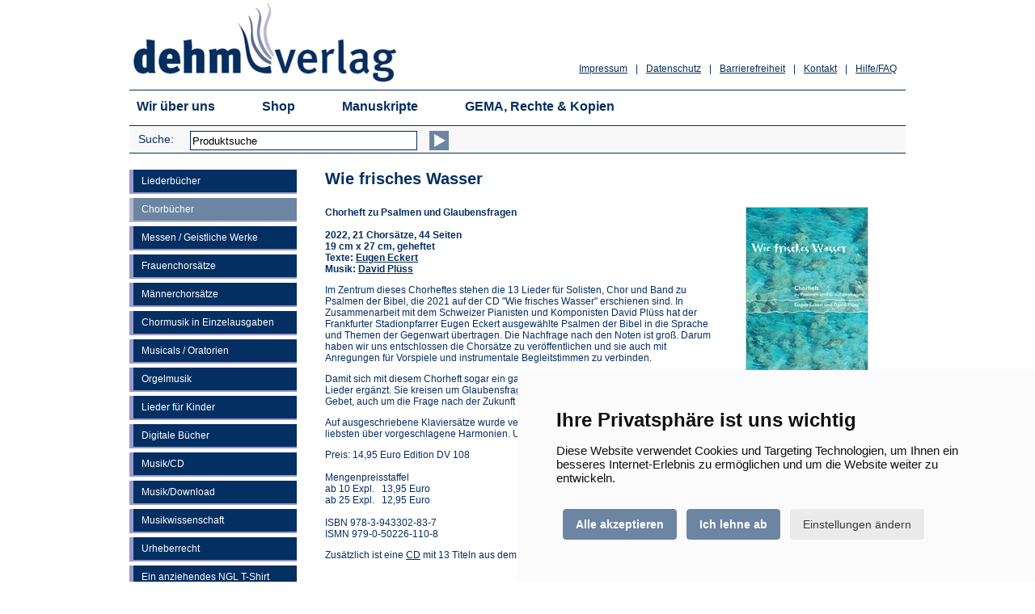

--- FILE ---
content_type: text/html
request_url: https://www.dehm-verlag.de/shop/cb-wie-frisches-wasser.asp?anr=DV19/00
body_size: 17047
content:
<!--Alle Artikel, die neu sind, auf "Ja" setzen -> fertig!-->


<!DOCTYPE HTML>
<html lang="de"><!-- InstanceBegin template="/Templates/vorlage.dwt" codeOutsideHTMLIsLocked="false" -->
<head>
        <meta http-equiv="Content-Type" content="text/html; charset=iso-8859-1">
        <meta name="viewport" content="width=device-width, initial-scale=0.9, maximum-scale=5" />
        <meta name="MobileOptimized" content="0.9" />
        <meta name="apple-itunes-app" content="app-id=1287905333" />
        <meta name="google-play-app" content="app-id=de.dehm.verlag" />
        <meta name="application-name" content="Dehm Verlag" />
        
        <meta http-equiv="Cache-Control" content="no-cache, no-store, must-revalidate" />
		<meta http-equiv="Pragma" content="no-cache" />
		<meta http-equiv="Expires" content="0" />

        <!-- InstanceBeginEditable name="doctitle" -->
		
        <meta property='og:title' content='Dehm Verlag - &nbsp;Kantate - Und dann warst du da / Orchesterausgabe' /> 
		<meta property='og:description' content='Kantate zum 1. Weihnachtstag für 4-stimmigen gemischten Chor, Oboe, Violine, Violoncello, Klavier' />
        
        <meta property='og:image' content='http://www.dehm-verlag.de/shop/images/artikel/klein/kantate.jpg' />

        <title>Dehm-Verlag: Chorbuch / Messe &quot;Wie frisches Wasser&quot;</title>
        <meta name="description" content="Chorheft zu Psalmen und Glaubensfragen" />        
        <!-- InstanceEndEditable -->
        <!-- InstanceParam name="theName" type="text" value="shop" --><!-- InstanceParam name="theSection" type="text" value="chorbuecher" -->
        <link href="../css/style.css?20250224" rel="stylesheet" type="text/css" media="screen">
        <link type="text/css" rel="stylesheet" href="/css/cookie-consent.css" /> 

        <script type="text/javascript" src="/js/jquery-3.7.1.min.js"></script>
        <script type="text/javascript" src="/js/css_browser_selector.js"></script>
        <script type="text/javascript" src="/js/script.js"></script> 
 
        <!--[if lt IE 9]>
        <script src="/js/respond.js" type="text/javascript"></script> 
        <link href=/css/fix-old-ie.css?20150422" rel="stylesheet" type="text/css" media="screen">
        <![endif]-->
        <!--[if IE 7]>
        <script src="/js/respond.js" type="text/javascript"></script>
        <link href="/css/fix-ie7.css?20150422" rel="stylesheet" type="text/css" media="screen">
        <![endif]-->
        
        <link rel="apple-touch-icon" sizes="57x57" href="/images/favicon/apple-icon-57x57.png">
        <link rel="apple-touch-icon" sizes="60x60" href="/images/favicon/apple-icon-60x60.png">
        <link rel="apple-touch-icon" sizes="72x72" href="/images/favicon/apple-icon-72x72.png">
        <link rel="apple-touch-icon" sizes="76x76" href="/images/favicon/apple-icon-76x76.png">
        <link rel="apple-touch-icon" sizes="114x114" href="/images/favicon/apple-icon-114x114.png">
        <link rel="apple-touch-icon" sizes="120x120" href="/images/favicon/apple-icon-120x120.png">
        <link rel="apple-touch-icon" sizes="144x144" href="/images/favicon/apple-icon-144x144.png">
        <link rel="apple-touch-icon" sizes="152x152" href="/images/favicon/apple-icon-152x152.png">
        <link rel="apple-touch-icon" sizes="180x180" href="/images/favicon/apple-icon-180x180.png">
        <link rel="icon" type="image/png" sizes="192x192"  href="/images/favicon/android-icon-192x192.png">
        <link rel="icon" type="image/png" sizes="32x32" href="/images/favicon/favicon-32x32.png">
        <link rel="icon" type="image/png" sizes="96x96" href="/images/favicon/favicon-96x96.png">
        <link rel="icon" type="image/png" sizes="16x16" href="/images/favicon/favicon-16x16.png">
        <meta name="msapplication-TileColor" content="#ffffff">
        <meta name="msapplication-TileImage" content="/images/favicon/ms-icon-144x144.png">
        <meta name="theme-color" content="#ffffff">

<!-- InstanceBeginEditable name="head" -->
<!-- InstanceEndEditable -->

</head>

<body>

		<!-- Skip Links -->
        <a href="#main-content" class="skip-link">Zum Hauptinhalt springen</a>
        <a href="#menu" class="skip-link">Zum Menü der Webseite springen</a>
        <a href="#footer" class="skip-link">Zum Ende der Webseite springen</a>


<a name="oben"></a>
<div class="wrap">
      <div class="wrap-container">
            

            <!-- header -->
            <div class="header"> 
                <!-- logozeile -->               
                <div class="logozeile" role="navigation" aria-label="Dehm Verlag">
                    <div class="logo"><a href="../default.asp"><img src="../images/logo_dehm-verlag.gif" alt="Dehm-Verlag" border="0" /></a></div>
                    <div class="links" role="navigation">
                        <ul>
                            <li><a href="../hilfe.asp">Hilfe/FAQ</a></li>
                            <li><span>|</span></li>
                            <li><a href="../kontakt.asp">Kontakt</a></li>
                            <li><span>|</span></li>
                            <li><a href="../barrierefreiheit.asp">Barrierefreiheit</a></li>
                            <li><span>|</span></li>
                            <li><a href="../datenschutz.asp">Datenschutz</a></li>
                            <li><span>|</span></li>
                            <li><a href="../impressum.asp">Impressum</a></li>
                        </ul>
                    </div>
                    <div class="clear"></div>
                </div>
                <!-- logozeile -->
                
                <!-- navigation -->
                <div id="menu" class="navigation" role="navigation">
                    <nav>
                        <ul>
                            <li><a href="../wir-ueber-uns.asp">Wir &uuml;ber uns</a></li>
                            <li><a href="../default.asp">Shop</a></li>
                            <li><a href="../manuskripte.asp">Manuskripte</a></li>
                            <li><a href="../gema.asp">GEMA, Rechte & Kopien</a></li>
                        </ul>
                        <div class="clear"></div>
                    </nav>
                </div>
                <!-- navigation -->

                <!-- submenu -->
                <div class="submenu" role="navigation">
                    <div class="search" role="search">
                        <form ID="SearchPanel" title="Suche" action="/shop/suche.asp" method="post">
                        <div class="text"><label for="SearchText">Suche:</label></div>
                        <div class="form">
                        <input name="Suchwort" class="TextBox" id="SearchText" onfocus="if(this.value=='Produktsuche') this.value=''" onblur="if(this.value=='')this.value='Produktsuche'" type="text" size="25" value="Produktsuche">
                        </div>
                        <div class="button"><button type="submit" name="WarenkorbAnsehen" value="Suchen" class="pfeil" aria-label="Suchen"></button></div>
                        <div class="clear"></div>
                        </form>
                    </div>
                    <div class="warenkorb">
                    
              </div>
                    <div class="clear"></div>
                </div>
                <!-- submenu -->
            </div>
            <!-- header --> 


            <!-- content -->
			 
            <div id="leftnav">
	            
	            	<div><a href="liederbuecher.asp" class="navlink" aria-label="Liederb&uuml;cher">Liederb&uuml;cher</a></div>
				
				
                
				
				
	            	<div><a href="chorbuecher.asp" class="navlinkactive" aria-label="Chorb&uuml;cher">Chorb&uuml;cher</a></div>
				
                
	            
	            	<div><a href="messen.asp" class="navlink" aria-label="Messen / Geistliche Werke">Messen / Geistliche Werke</a></div>
				
				
                
                
	            	<div><a href="frauenchorsaetze.asp" class="navlink" aria-label="Frauenchors&auml;tze">Frauenchors&auml;tze</a></div>
				
				            
                
				
	            	<div><a href="cb-maennerchoere.asp" class="navlink" aria-label="M&auml;nnerchors&auml;tze">M&auml;nnerchors&auml;tze</a></div>
				
				
                
                
	            	<div><a href="chormusik-einzelausgaben.asp" class="navlink" aria-label="Chormusik in Einzelausgaben">Chormusik in Einzelausgaben</a></div>
				
				
                
				
	            	<div><a href="musicals.asp" class="navlink" aria-label="Musicals / Oratorien">Musicals / Oratorien</a></div>
				
				
                
                 
	            	<div><a href="orgelmusik.asp" class="navlink" aria-label="Orgelmusik">Orgelmusik</a></div>
				
				
                
                 
	            	<div><a href="kinderlieder.asp" class="navlink" aria-label="Lieder für Kinder">Lieder für Kinder</a></div>
				
				
                     
                 
	            	<div><a href="digital.asp" class="navlink" aria-label="Digitale B&uuml;cher">Digitale B&uuml;cher</a></div>
				
				
                
				
	            	<div><a href="musik.asp" class="navlink" aria-label="Musik/CD">Musik/CD</a></div>
				
				
                
                
	            	<div><a href="download.asp" class="navlink" aria-label="Musik/Download">Musik/Download</a></div>
				
				
                
                
	            	<div><a href="musikwissenschaft.asp" class="navlink" aria-label="Musikwissenschaft">Musikwissenschaft</a></div>
				
				
				 
				
	            	<div><a href="urheberrecht.asp" class="navlink" aria-label="Urheberrecht">Urheberrecht</a></div>
				
				
                
				
	            	<div><a href="material.asp" class="navlink" aria-label="Ein anziehendes NGL T-Shirt">Ein anziehendes NGL T-Shirt</a></div>
				
				
                
                
	            	<div><a href="kinderbuecher.asp" class="navlink" aria-label="Kinderb&uuml;cher">Kinderb&uuml;cher</a></div>
				
				
                
				
	            	<div><a href="leselust.asp" class="navlink" aria-label="Leselust">Leselust</a></div>
				
				

                                                                
            </div>
            
            <div id="main-content" class="shopcontent"><!-- InstanceBeginEditable name="shopcontent" -->
                <h1>Wie frisches Wasser</h1>
                <p><strong><img src="images/artikel/gross/cb-wie-frisches-wasser.png" alt="Wie frisches Wasser" width="150" height="221" align="right" class="artimg">
                Chorheft zu Psalmen und Glaubensfragen 
                <br /><br />
                2022, 21  Chors&auml;tze, 44 Seiten<br />
                19 cm x 27 cm, geheftet<br />
                Texte: <a href="info/profil/Eugen-Eckert.asp">Eugen Eckert</a><br />
                Musik: <a href="info/profil/David-Pluess.asp">David Pl&uuml;ss</a></strong></p>
                
                
                <p>Im Zentrum dieses Chorheftes stehen die 13 Lieder f&uuml;r Solisten, Chor und Band zu Psalmen der Bibel, die 2021 auf der CD "Wie frisches Wasser" erschienen sind. In Zusammenarbeit mit dem Schweizer Pianisten und Komponisten David Pl&uuml;ss hat der Frankfurter Stadionpfarrer Eugen Eckert ausgew&auml;hlte Psalmen der Bibel in die Sprache und Themen der Gegenwart &uuml;bertragen. Die Nachfrage nach den Noten ist gro&szlig;. Darum haben wir uns entschlossen die Chors&auml;tze zu ver&ouml;ffentlichen und sie auch mit Anregungen f&uuml;r Vorspiele und instrumentale Begleitstimmen zu verbinden.</p>
                
                <p>Damit sich mit diesem Chorheft sogar ein ganzes Konzert gestalten l&auml;sst, haben wir acht Lieder erg&auml;nzt. Sie kreisen um Glaubensfragen: um Zweifel und Hoffnung, um Zeit f&uuml;r das Gebet, auch um die Frage nach der Zukunft unserer Kirche(n).</p>
                
                <p>Auf ausgeschriebene Klaviers&auml;tze wurde verzichtet. Nach unserer Erfahrung improvisieren BandmusikerInnen ohnehin am liebsten &uuml;ber vorgeschlagene Harmonien. Und allen anderen dienen die Chors&auml;tze als Orientierung f&uuml;r die Begleitung.</p>


                
                <p>Preis: 14,95 Euro  Edition DV 108<br /> 
                <br />
                Mengenpreisstaffel<br />
                ab 10 Expl. &nbsp;&nbsp;13,95 Euro<br />
                ab 25 Expl. &nbsp;&nbsp;12,95 Euro
                <br />
                <br />
                ISBN 978-3-943302-83-7<br />
				ISMN 979-0-50226-110-8</p>
                
                
                <p>Zus&auml;tzlich ist eine <a href="https://www.dehm-verlag.de/shop/mu-wie-frisches-wasser.asp">CD</a> mit 13 Titeln aus dem Chorheft erschienen.</p>
                
      
                &nbsp;<br />
                

<div class="infos">Mehr: <a href="info/inhaltsverzeichnis/iv-wie-frisches-wasser.pdf" target="_blank"><img src="images/inhaltsverzeichnis.gif" alt="Inhaltsverzeichnis" width="31" height="32" align="absmiddle">Inhaltsverzeichnis<span class='sr-only'> (&Ouml;ffnet in einem neuen Tab)</span></a> <a href="/shop/info/notenbeispiel/nb-wie-frisches-wasser.pdf" target="_blank"><img src="images/notenbeispiel.gif" alt="Notenbeispiel" width="31" height="32" align="absmiddle">Notenbeispiel<span class='sr-only'> (&Ouml;ffnet in einem neuen Tab)</span></a></div>

                <p>&nbsp;</p>
                

                <div class="wktable"><!-- Beginn des Formulares, das auf jeder Bestellseite identisch ist -->
<script language="JavaScript">
<!--
function MM_openBrWindow(theURL,winName,features) { //v2.0
  window.open(theURL,winName,features);
}



function mail(u,t) {
	var subjecttxt = "Artikelempfehlung des Dehm-Verlages";
    var bodytxt = "Hallo,%0A%0Afolgenden%20Artikel%20beim%20Dehm-Verlag%20möchte%20ich%20empfehlen:%0A%0A" + encodeURIComponent(t) + "%0A" + encodeURIComponent(u) + "%0A%0AMir%20gefällt%20das!";
	location.href="mailto:?subject=" + subjecttxt + "&body=" + bodytxt;
}
function facebook(u,t) {
	window.open('https://www.facebook.com/sharer.php?u='+encodeURIComponent(u)+'&t='+encodeURIComponent(t),'sharer','toolbar=0,status=0,width=626,height=403');return false;
}
function twitter(u,t) {
	window.open('https://twitter.com/intent/tweet?original_referer='+encodeURIComponent(u)+'&text='+encodeURIComponent(t)+'&url='+encodeURIComponent(u),'sharer','toolbar=0,status=0,width=626,height=403');return false;
}


//-->
</script>

<a name="wk" id="wk"></a>
<form method="post" name="form">

  <table border="0" cellpadding="2" cellspacing="2" role="presentation">
    <tr>
      <td colspan="4">
        <em>
        
        Um weitere Informationen zu den einzelnen Produkten zu erhalten, diese einfach mit der Maus anklicken. 
        
        Um einen Artikel in den Warenkorb zu legen, die Mengenzahl eingeben und dann auf den Einkaufswagen klicken.
      </em></td>
    </tr>
    <tr bgcolor="#5E7997" style="color:#FFF"> 
      <td style='padding:3px;'>&nbsp;</td>
      <td style="padding:3px;"><strong>Beschreibung</strong></td>
      <td align="right" style="padding:3px;"><strong>Preis</strong></td>
      <td align="right" style="padding:3px;"><strong>Menge</strong></td>
    </tr>
     <!-- detailseiten -->
    <tr style="display:none">
    
      <td align="center" valign="top"><!-- Fenster mit vergroessertem Bild oeffnen --> 
        <a href='cb-dein-ist-die-zeit.asp#' role="button" trackCode="linkimgDV125"><img src="images/artikel/klein/cb-dein-ist-die-zeit.png" alt='Klicken für weitere Informationen zum Artikel! DEIN IST DIE ZEIT - Chorbuch' border="0" role="presentation"></a></td>
      
      <td valign="top" style="padding-top:5px;padding-bottom:15px; padding-right:10px;">
      <a name="DV125" id="DV125"></a>
        <a href='cb-dein-ist-die-zeit.asp#' role="button" trackCode="linktitelDV125"><strong>DEIN IST DIE ZEIT - Chorbuch</strong></a>
         <img src='images/neu_rot.gif' width='19' height='11' border='0' />
        
        <!-- Evtl. Kurzinfo -->
        
        
        
        <div>
          2026, 76 Chorsätze, 182 Seiten, 19 cm x 27 cm, gebunden
        </div>
        
        
        <!-- Evtl. Artikelnummer -->
        
        
        <div>
          Artikel-Nr.: DV125/03
        </div>
        
        
        <!-- Evtl. ISBN -->
        
        
        <div>
          ISBN 978-3-943302-99-8, ISMN 979-0-50226-119-1
        </div>
                           
        
        <!-- Evtl. Autor -->
        
        
        <div>
        	Herausgeber: Patrick Dehm, Johannes M. Schröder
        <div>
         
        
       
  
        <!-- Evtl. Info -->
        
        
        
     
        <!-- Evtl. Zusatz Inhaltsverzeichnis Bücher -->
        
        
        
        <!-- Evtl. Zusatzinfo -->
        
        
        
        <!-- Evtl. Mehr Produkte -->
        
        
        <div><img src="images/pfeil.gif" role="presentation" alt="Pfeil" width="10" height="10" border="0" align="baseline" style="padding-right:3px;"/>Auch erhältlich als: 
        	<a href="lb-dein-ist-die-zeit.asp" trackCode="linkwk1Artikel-Nr.: DV125/03">Liederbuch</a></div>
         
        
	<!-- Evtl. Empfehlen-Icons -->        
        
        <div class="snicons"  style="margin-top:5px;">Empfehlen: <a href="#mail" role="button" onclick="mail('https://www.dehm-verlag.de/shop/cb-wie-frisches-wasser.asp#DV125','&nbsp;DEIN IST DIE ZEIT - Chorbuch');"  trackCode="iconmailDV125"><img src="images/icons/mail_10.png" alt="Artikel per E-Mail empfehlen" width="13" height="10" border="0" align="absmiddle" title="Artikel per E-Mail empfehlen" /></a> <a href="/shop/cb-wie-frisches-wasser.asp?anr=DV125#DV125" role="button" onclick="facebook('https://www.dehm-verlag.de/shop/cb-wie-frisches-wasser.asp?anr=DV125#DV125','&nbsp;DEIN IST DIE ZEIT - Chorbuch');"   trackCode="iconfbDV125"><img src="images/icons/facebook_10.png" alt="Artikel per Facebook empfehlen" width="10" height="10" border="0" align="absmiddle" title="Artikel per Facebook empfehlen" /></a> <a href="#twitter" role="button" onclick="twitter('https://www.dehm-verlag.de/shop/cb-wie-frisches-wasser.asp#DV125','Empfehlung: &nbsp;DEIN IST DIE ZEIT - Chorbuch');"  trackCode="icontwDV125"><img src="images/icons/twitter_10.png" alt="Artikel twittern" width="10" height="10" border="0" align="absmiddle" title="Artikel twittern" /></a></div>
        </td>
      <td valign="top" style="padding-top:5px;">
        <div align="right">25,00&euro;</div>
      </td>
      <td align="right" valign="top" nowrap="nowrap" style="padding-top:3px;">
          <input type="hidden" name="cb_0" value="DEIN IST DIE ZEIT - Chorbuch">
          <input type="hidden" name="cb_artnr0" value="Artikel-Nr.: DV125/03">
          <input type="hidden" name="cb_preis0" value="25,00">
          <input type="hidden" name="cb_preis100" value="23,00">
          <input type="hidden" name="cb_preis200" value="">
          <input type="hidden" name="cb_preis250" value="21,00">
          <input type="hidden" name="cb_kurzinfo0" value="2026, 76 Chorsätze, 182 Seiten, 19 cm x 27 cm, gebunden">
          <input type="hidden" name="cb_warengruppe0" value="Analog">
          <!-- Evtl. nicht verfügbar -->
          <input type='text' name='cb_anz0' value='' size=1 maxlength=3 class='anz'  aria-label='Anzahl'>
          <input type="image" src="images/wk-s.png" alt="Erst Mengenzahl eingeben und dann hier klicken und dadurch den Artikel in der gewünschten Menge in den Warenkorb legen!" aria-label="Erst Mengenzahl eingeben und dann hier klicken und dadurch den Artikel in der gewünschten Menge in den Warenkorb legen!" width="20" height="17" border="0" style="vertical-align: middle" />
          
          
      </td>
    </tr>
    
     <!-- detailseiten -->
    <tr style="display:none">
    
      <td align="center" valign="top"><!-- Fenster mit vergroessertem Bild oeffnen --> 
        <a href='cb-dein-ist-die-zeit.asp#' role="button" trackCode="linkimgDV125"><img src="images/artikel/klein/cb-dein-ist-die-zeit-spiralbindung.png" alt='Klicken für weitere Informationen zum Artikel! DEIN IST DIE ZEIT - Spiralbindung' border="0" role="presentation"></a></td>
      
      <td valign="top" style="padding-top:5px;padding-bottom:15px; padding-right:10px;">
      <a name="DV125" id="DV125"></a>
        <a href='cb-dein-ist-die-zeit.asp#' role="button" trackCode="linktitelDV125"><strong>DEIN IST DIE ZEIT - Spiralbindung</strong></a>
         <img src='images/neu_rot.gif' width='19' height='11' border='0' />
        
        <!-- Evtl. Kurzinfo -->
        
        
        
        <div>
          2026, 76 Chorsätze, 182 Seiten, 19 cm x 27 cm, Spiralbindung
        </div>
        
        
        <!-- Evtl. Artikelnummer -->
        
        
        <div>
          Artikel-Nr.: DV125/04
        </div>
        
        
        <!-- Evtl. ISBN -->
        
                           
        
        <!-- Evtl. Autor -->
        
        
        <div>
        	Herausgeber: Patrick Dehm, Johannes M. Schröder
        <div>
         
        
       
  
        <!-- Evtl. Info -->
        
        
        
     
        <!-- Evtl. Zusatz Inhaltsverzeichnis Bücher -->
        
        
        
        <!-- Evtl. Zusatzinfo -->
        
        
        
        <!-- Evtl. Mehr Produkte -->
        
        
        <div><img src="images/pfeil.gif" role="presentation" alt="Pfeil" width="10" height="10" border="0" align="baseline" style="padding-right:3px;"/>Auch erhältlich als: 
        	<a href="lb-dein-ist-die-zeit.asp" trackCode="linkwk1Artikel-Nr.: DV125/04">Liederbuch</a></div>
         
        
	<!-- Evtl. Empfehlen-Icons -->        
        
        <div class="snicons"  style="margin-top:5px;">Empfehlen: <a href="#mail" role="button" onclick="mail('https://www.dehm-verlag.de/shop/cb-wie-frisches-wasser.asp#DV125','&nbsp;DEIN IST DIE ZEIT - Spiralbindung');"  trackCode="iconmailDV125"><img src="images/icons/mail_10.png" alt="Artikel per E-Mail empfehlen" width="13" height="10" border="0" align="absmiddle" title="Artikel per E-Mail empfehlen" /></a> <a href="/shop/cb-wie-frisches-wasser.asp?anr=DV125#DV125" role="button" onclick="facebook('https://www.dehm-verlag.de/shop/cb-wie-frisches-wasser.asp?anr=DV125#DV125','&nbsp;DEIN IST DIE ZEIT - Spiralbindung');"   trackCode="iconfbDV125"><img src="images/icons/facebook_10.png" alt="Artikel per Facebook empfehlen" width="10" height="10" border="0" align="absmiddle" title="Artikel per Facebook empfehlen" /></a> <a href="#twitter" role="button" onclick="twitter('https://www.dehm-verlag.de/shop/cb-wie-frisches-wasser.asp#DV125','Empfehlung: &nbsp;DEIN IST DIE ZEIT - Spiralbindung');"  trackCode="icontwDV125"><img src="images/icons/twitter_10.png" alt="Artikel twittern" width="10" height="10" border="0" align="absmiddle" title="Artikel twittern" /></a></div>
        </td>
      <td valign="top" style="padding-top:5px;">
        <div align="right">29,00&euro;</div>
      </td>
      <td align="right" valign="top" nowrap="nowrap" style="padding-top:3px;">
          <input type="hidden" name="cb_1" value="DEIN IST DIE ZEIT - Spiralbindung">
          <input type="hidden" name="cb_artnr1" value="Artikel-Nr.: DV125/04">
          <input type="hidden" name="cb_preis1" value="29,00">
          <input type="hidden" name="cb_preis101" value="">
          <input type="hidden" name="cb_preis201" value="">
          <input type="hidden" name="cb_preis251" value="">
          <input type="hidden" name="cb_kurzinfo1" value="2026, 76 Chorsätze, 182 Seiten, 19 cm x 27 cm, Spiralbindung">
          <input type="hidden" name="cb_warengruppe1" value="Analog">
          <!-- Evtl. nicht verfügbar -->
          <input type='text' name='cb_anz1' value='' size=1 maxlength=3 class='anz'  aria-label='Anzahl'>
          <input type="image" src="images/wk-s.png" alt="Erst Mengenzahl eingeben und dann hier klicken und dadurch den Artikel in der gewünschten Menge in den Warenkorb legen!" aria-label="Erst Mengenzahl eingeben und dann hier klicken und dadurch den Artikel in der gewünschten Menge in den Warenkorb legen!" width="20" height="17" border="0" style="vertical-align: middle" />
          
          
      </td>
    </tr>
    
     <!-- detailseiten -->
    <tr style="display:none">
    
      <td align="center" valign="top"><!-- Fenster mit vergroessertem Bild oeffnen --> 
        <a href='cb-dein-ist-die-zeit.asp#' role="button" trackCode="linkimgDV125"><img src="images/artikel/klein/cb-dein-ist-die-zeit-app.png" alt='Klicken für weitere Informationen zum Artikel! DEIN IST DIE ZEIT - digital' border="0" role="presentation"></a></td>
      
      <td valign="top" style="padding-top:5px;padding-bottom:15px; padding-right:10px;">
      <a name="DV125" id="DV125"></a>
        <a href='cb-dein-ist-die-zeit.asp#' role="button" trackCode="linktitelDV125"><strong>DEIN IST DIE ZEIT - digital</strong></a>
         <img src='images/neu_rot.gif' width='19' height='11' border='0' />
        
        <!-- Evtl. Kurzinfo -->
        
        
        
        <div>
          2026, 76 Chorsätze, 182 Seiten, digital
        </div>
        
        
        <!-- Evtl. Artikelnummer -->
        
        
        <div>
          Artikel-Nr.: DV125/05
        </div>
        
        
        <!-- Evtl. ISBN -->
        
                           
        
        <!-- Evtl. Autor -->
        
        
        <div>
        	Herausgeber: Patrick Dehm, Johannes M. Schröder
        <div>
         
        
       
  
        <!-- Evtl. Info -->
        
        
        
     
        <!-- Evtl. Zusatz Inhaltsverzeichnis Bücher -->
        
        
        
        <!-- Evtl. Zusatzinfo -->
        
        
        
        <!-- Evtl. Mehr Produkte -->
        
        
        <div><img src="images/pfeil.gif" role="presentation" alt="Pfeil" width="10" height="10" border="0" align="baseline" style="padding-right:3px;"/>Auch erhältlich als: 
        	<a href="lb-dein-ist-die-zeit.asp" trackCode="linkwk1Artikel-Nr.: DV125/05">Liederbuch</a></div>
        
        <div><img src="images/pfeil.gif" role="presentation" alt="Pfeil" width="10" height="10" border="0" align="baseline" style="padding-right:3px;"/>Nach dem Kauf direkt zum <a href="https://www.dehm-verlag.de/digital/" target="_blank">herunterladen<span class='sr-only'> (&Ouml;ffnet in einem neuen Tab)</span></a>.</div>
        <div><img src="images/pfeil.gif" role="presentation" alt="Pfeil" width="10" height="10" border="0" align="baseline" style="padding-right:3px;"/>Digitale Bücher können zus&auml;tzlich in unserer <a href="https://www.dehm-verlag.de/digital/" target="_blank">APP<span class='sr-only'> (&Ouml;ffnet in einem neuen Tab)</span></a> und in unserem <a href="https://epaper.dehm-verlag.de/" target="_blank">ePaper<span class='sr-only'> (&Ouml;ffnet in einem neuen Tab)</span></a> genutzt werden.</div>
         
        
	<!-- Evtl. Empfehlen-Icons -->        
        
        <div class="snicons"  style="margin-top:5px;">Empfehlen: <a href="#mail" role="button" onclick="mail('https://www.dehm-verlag.de/shop/cb-wie-frisches-wasser.asp#DV125','&nbsp;DEIN IST DIE ZEIT - digital');"  trackCode="iconmailDV125"><img src="images/icons/mail_10.png" alt="Artikel per E-Mail empfehlen" width="13" height="10" border="0" align="absmiddle" title="Artikel per E-Mail empfehlen" /></a> <a href="/shop/cb-wie-frisches-wasser.asp?anr=DV125#DV125" role="button" onclick="facebook('https://www.dehm-verlag.de/shop/cb-wie-frisches-wasser.asp?anr=DV125#DV125','&nbsp;DEIN IST DIE ZEIT - digital');"   trackCode="iconfbDV125"><img src="images/icons/facebook_10.png" alt="Artikel per Facebook empfehlen" width="10" height="10" border="0" align="absmiddle" title="Artikel per Facebook empfehlen" /></a> <a href="#twitter" role="button" onclick="twitter('https://www.dehm-verlag.de/shop/cb-wie-frisches-wasser.asp#DV125','Empfehlung: &nbsp;DEIN IST DIE ZEIT - digital');"  trackCode="icontwDV125"><img src="images/icons/twitter_10.png" alt="Artikel twittern" width="10" height="10" border="0" align="absmiddle" title="Artikel twittern" /></a></div>
        </td>
      <td valign="top" style="padding-top:5px;">
        <div align="right">30,00&euro;</div>
      </td>
      <td align="right" valign="top" nowrap="nowrap" style="padding-top:3px;">
          <input type="hidden" name="cb_2" value="DEIN IST DIE ZEIT - digital">
          <input type="hidden" name="cb_artnr2" value="Artikel-Nr.: DV125/05">
          <input type="hidden" name="cb_preis2" value="30,00">
          <input type="hidden" name="cb_preis102" value="">
          <input type="hidden" name="cb_preis202" value="">
          <input type="hidden" name="cb_preis252" value="">
          <input type="hidden" name="cb_kurzinfo2" value="2026, 76 Chorsätze, 182 Seiten, digital">
          <input type="hidden" name="cb_warengruppe2" value="67">
          <!-- Evtl. nicht verfügbar -->
          <input type='text' name='cb_anz2' value='' size=1 maxlength=3 class='anz'  aria-label='Anzahl'>
          <input type="image" src="images/wk-s.png" alt="Erst Mengenzahl eingeben und dann hier klicken und dadurch den Artikel in der gewünschten Menge in den Warenkorb legen!" aria-label="Erst Mengenzahl eingeben und dann hier klicken und dadurch den Artikel in der gewünschten Menge in den Warenkorb legen!" width="20" height="17" border="0" style="vertical-align: middle" />
          
          
      </td>
    </tr>
    
     <!-- detailseiten -->
    <tr style="display:none">
    
      <td align="center" valign="top"><!-- Fenster mit vergroessertem Bild oeffnen --> 
        <a href='cb-songlight-2025.asp#' role="button" trackCode="linkimgDV127"><img src="images/artikel/klein/cb-songlight-2025.png" alt='Klicken für weitere Informationen zum Artikel! Songlight 2025' border="0" role="presentation"></a></td>
      
      <td valign="top" style="padding-top:5px;padding-bottom:15px; padding-right:10px;">
      <a name="DV127" id="DV127"></a>
        <a href='cb-songlight-2025.asp#' role="button" trackCode="linktitelDV127"><strong>Songlight 2025</strong></a>
        
        
        <!-- Evtl. Kurzinfo -->
        
        
        
        <div>
          2025, 7 Chorsätze, 40 Seiten, 21 cm x 29,7 cm, geheftet
        </div>
        
        
        <!-- Evtl. Artikelnummer -->
        
        
        <div>
          Artikel-Nr.: DV127
        </div>
        
        
        <!-- Evtl. ISBN -->
        
        
        <div>
          ISBN 978-3-911944-02-1
        </div>
                           
        
        <!-- Evtl. Autor -->
        
        
        <div>
        	Herausgeber: Verband für christliche Popularmusik in den Diözesen Deutschlands e.V.
        <div>
         
        
       
  
        <!-- Evtl. Info -->
        
        
        
     
        <!-- Evtl. Zusatz Inhaltsverzeichnis Bücher -->
        
        
        
        <!-- Evtl. Zusatzinfo -->
        
        
        
        <!-- Evtl. Mehr Produkte -->
        
         
        
	<!-- Evtl. Empfehlen-Icons -->        
        
        <div class="snicons"  style="margin-top:5px;">Empfehlen: <a href="#mail" role="button" onclick="mail('https://www.dehm-verlag.de/shop/cb-wie-frisches-wasser.asp#DV127','&nbsp;Songlight 2025');"  trackCode="iconmailDV127"><img src="images/icons/mail_10.png" alt="Artikel per E-Mail empfehlen" width="13" height="10" border="0" align="absmiddle" title="Artikel per E-Mail empfehlen" /></a> <a href="/shop/cb-wie-frisches-wasser.asp?anr=DV127#DV127" role="button" onclick="facebook('https://www.dehm-verlag.de/shop/cb-wie-frisches-wasser.asp?anr=DV127#DV127','&nbsp;Songlight 2025');"   trackCode="iconfbDV127"><img src="images/icons/facebook_10.png" alt="Artikel per Facebook empfehlen" width="10" height="10" border="0" align="absmiddle" title="Artikel per Facebook empfehlen" /></a> <a href="#twitter" role="button" onclick="twitter('https://www.dehm-verlag.de/shop/cb-wie-frisches-wasser.asp#DV127','Empfehlung: &nbsp;Songlight 2025');"  trackCode="icontwDV127"><img src="images/icons/twitter_10.png" alt="Artikel twittern" width="10" height="10" border="0" align="absmiddle" title="Artikel twittern" /></a></div>
        </td>
      <td valign="top" style="padding-top:5px;">
        <div align="right">9,99&euro;</div>
      </td>
      <td align="right" valign="top" nowrap="nowrap" style="padding-top:3px;">
          <input type="hidden" name="cb_3" value="Songlight 2025">
          <input type="hidden" name="cb_artnr3" value="Artikel-Nr.: DV127">
          <input type="hidden" name="cb_preis3" value="9,99">
          <input type="hidden" name="cb_preis103" value="">
          <input type="hidden" name="cb_preis203" value="8,99">
          <input type="hidden" name="cb_preis253" value="">
          <input type="hidden" name="cb_kurzinfo3" value="2025, 7 Chorsätze, 40 Seiten, 21 cm x 29,7 cm, geheftet">
          <input type="hidden" name="cb_warengruppe3" value="Analog">
          <!-- Evtl. nicht verfügbar -->
          <input type='text' name='cb_anz3' value='' size=1 maxlength=3 class='anz'  aria-label='Anzahl'>
          <input type="image" src="images/wk-s.png" alt="Erst Mengenzahl eingeben und dann hier klicken und dadurch den Artikel in der gewünschten Menge in den Warenkorb legen!" aria-label="Erst Mengenzahl eingeben und dann hier klicken und dadurch den Artikel in der gewünschten Menge in den Warenkorb legen!" width="20" height="17" border="0" style="vertical-align: middle" />
          
          
      </td>
    </tr>
    
     <!-- detailseiten -->
    <tr style="display:none">
    
      <td align="center" valign="top"><!-- Fenster mit vergroessertem Bild oeffnen --> 
        <a href='cb-songlight-2024.asp#' role="button" trackCode="linkimgDV121"><img src="images/artikel/klein/cb-songlight-2024.png" alt='Klicken für weitere Informationen zum Artikel! Songlight 2024' border="0" role="presentation"></a></td>
      
      <td valign="top" style="padding-top:5px;padding-bottom:15px; padding-right:10px;">
      <a name="DV121" id="DV121"></a>
        <a href='cb-songlight-2024.asp#' role="button" trackCode="linktitelDV121"><strong>Songlight 2024</strong></a>
        
        
        <!-- Evtl. Kurzinfo -->
        
        
        
        <div>
          2024, 7 Chorsätze, 40 Seiten, 21 cm x 29,7 cm, geheftet
        </div>
        
        
        <!-- Evtl. Artikelnummer -->
        
        
        <div>
          Artikel-Nr.: DV121
        </div>
        
        
        <!-- Evtl. ISBN -->
        
        
        <div>
          ISBN 978-3-943302-94-3
        </div>
                           
        
        <!-- Evtl. Autor -->
        
        
        <div>
        	Herausgeber: Verband für christliche Popularmusik in den Diözesen Deutschlands e.V.
        <div>
         
        
       
  
        <!-- Evtl. Info -->
        
        
        
     
        <!-- Evtl. Zusatz Inhaltsverzeichnis Bücher -->
        
        
        
        <!-- Evtl. Zusatzinfo -->
        
        
        
        <!-- Evtl. Mehr Produkte -->
        
         
        
	<!-- Evtl. Empfehlen-Icons -->        
        
        <div class="snicons"  style="margin-top:5px;">Empfehlen: <a href="#mail" role="button" onclick="mail('https://www.dehm-verlag.de/shop/cb-wie-frisches-wasser.asp#DV121','&nbsp;Songlight 2024');"  trackCode="iconmailDV121"><img src="images/icons/mail_10.png" alt="Artikel per E-Mail empfehlen" width="13" height="10" border="0" align="absmiddle" title="Artikel per E-Mail empfehlen" /></a> <a href="/shop/cb-wie-frisches-wasser.asp?anr=DV121#DV121" role="button" onclick="facebook('https://www.dehm-verlag.de/shop/cb-wie-frisches-wasser.asp?anr=DV121#DV121','&nbsp;Songlight 2024');"   trackCode="iconfbDV121"><img src="images/icons/facebook_10.png" alt="Artikel per Facebook empfehlen" width="10" height="10" border="0" align="absmiddle" title="Artikel per Facebook empfehlen" /></a> <a href="#twitter" role="button" onclick="twitter('https://www.dehm-verlag.de/shop/cb-wie-frisches-wasser.asp#DV121','Empfehlung: &nbsp;Songlight 2024');"  trackCode="icontwDV121"><img src="images/icons/twitter_10.png" alt="Artikel twittern" width="10" height="10" border="0" align="absmiddle" title="Artikel twittern" /></a></div>
        </td>
      <td valign="top" style="padding-top:5px;">
        <div align="right">9,99&euro;</div>
      </td>
      <td align="right" valign="top" nowrap="nowrap" style="padding-top:3px;">
          <input type="hidden" name="cb_4" value="Songlight 2024">
          <input type="hidden" name="cb_artnr4" value="Artikel-Nr.: DV121">
          <input type="hidden" name="cb_preis4" value="9,99">
          <input type="hidden" name="cb_preis104" value="">
          <input type="hidden" name="cb_preis204" value="8,99">
          <input type="hidden" name="cb_preis254" value="">
          <input type="hidden" name="cb_kurzinfo4" value="2024, 7 Chorsätze, 40 Seiten, 21 cm x 29,7 cm, geheftet">
          <input type="hidden" name="cb_warengruppe4" value="Analog">
          <!-- Evtl. nicht verfügbar -->
          <input type='text' name='cb_anz4' value='' size=1 maxlength=3 class='anz'  aria-label='Anzahl'>
          <input type="image" src="images/wk-s.png" alt="Erst Mengenzahl eingeben und dann hier klicken und dadurch den Artikel in der gewünschten Menge in den Warenkorb legen!" aria-label="Erst Mengenzahl eingeben und dann hier klicken und dadurch den Artikel in der gewünschten Menge in den Warenkorb legen!" width="20" height="17" border="0" style="vertical-align: middle" />
          
          
      </td>
    </tr>
    
     <!-- detailseiten -->
    <tr style="display:none">
    
      <td align="center" valign="top"><!-- Fenster mit vergroessertem Bild oeffnen --> 
        <a href='cb-songlight-2024.asp#' role="button" trackCode="linkimgDV121/01"><img src="images/artikel/klein/cb-songlight-2024.png" alt='Klicken für weitere Informationen zum Artikel! Songlight 2024 - digital' border="0" role="presentation"></a></td>
      
      <td valign="top" style="padding-top:5px;padding-bottom:15px; padding-right:10px;">
      <a name="DV121/01" id="DV121/01"></a>
        <a href='cb-songlight-2024.asp#' role="button" trackCode="linktitelDV121/01"><strong>Songlight 2024 - digital</strong></a>
        
        
        <!-- Evtl. Kurzinfo -->
        
        
        
        <div>
          2024, 7 Chorsätze, 40 Seiten, digital
        </div>
        
        
        <!-- Evtl. Artikelnummer -->
        
        
        <div>
          Artikel-Nr.: DV121/01
        </div>
        
        
        <!-- Evtl. ISBN -->
        
                           
        
        <!-- Evtl. Autor -->
        
        
        <div>
        	Herausgeber: Verband für christliche Popularmusik in den Diözesen Deutschlands e.V.
        <div>
         
        
       
  
        <!-- Evtl. Info -->
        
        
        
     
        <!-- Evtl. Zusatz Inhaltsverzeichnis Bücher -->
        
        
        
        <!-- Evtl. Zusatzinfo -->
        
        
        
        <!-- Evtl. Mehr Produkte -->
        
        
        <div><img src="images/pfeil.gif" role="presentation" alt="Pfeil" width="10" height="10" border="0" align="baseline" style="padding-right:3px;"/>Nach dem Kauf direkt zum <a href="https://www.dehm-verlag.de/digital/" target="_blank">herunterladen<span class='sr-only'> (&Ouml;ffnet in einem neuen Tab)</span></a>.</div>
        <div><img src="images/pfeil.gif" role="presentation" alt="Pfeil" width="10" height="10" border="0" align="baseline" style="padding-right:3px;"/>Digitale Bücher können zus&auml;tzlich in unserer <a href="https://www.dehm-verlag.de/digital/" target="_blank">APP<span class='sr-only'> (&Ouml;ffnet in einem neuen Tab)</span></a> und in unserem <a href="https://epaper.dehm-verlag.de/" target="_blank">ePaper<span class='sr-only'> (&Ouml;ffnet in einem neuen Tab)</span></a> genutzt werden.</div>
         
        
	<!-- Evtl. Empfehlen-Icons -->        
        
        <div class="snicons"  style="margin-top:5px;">Empfehlen: <a href="#mail" role="button" onclick="mail('https://www.dehm-verlag.de/shop/cb-wie-frisches-wasser.asp#DV121/01','&nbsp;Songlight 2024 - digital');"  trackCode="iconmailDV121/01"><img src="images/icons/mail_10.png" alt="Artikel per E-Mail empfehlen" width="13" height="10" border="0" align="absmiddle" title="Artikel per E-Mail empfehlen" /></a> <a href="/shop/cb-wie-frisches-wasser.asp?anr=DV121/01#DV121/01" role="button" onclick="facebook('https://www.dehm-verlag.de/shop/cb-wie-frisches-wasser.asp?anr=DV121/01#DV121/01','&nbsp;Songlight 2024 - digital');"   trackCode="iconfbDV121/01"><img src="images/icons/facebook_10.png" alt="Artikel per Facebook empfehlen" width="10" height="10" border="0" align="absmiddle" title="Artikel per Facebook empfehlen" /></a> <a href="#twitter" role="button" onclick="twitter('https://www.dehm-verlag.de/shop/cb-wie-frisches-wasser.asp#DV121/01','Empfehlung: &nbsp;Songlight 2024 - digital');"  trackCode="icontwDV121/01"><img src="images/icons/twitter_10.png" alt="Artikel twittern" width="10" height="10" border="0" align="absmiddle" title="Artikel twittern" /></a></div>
        </td>
      <td valign="top" style="padding-top:5px;">
        <div align="right">14,99&euro;</div>
      </td>
      <td align="right" valign="top" nowrap="nowrap" style="padding-top:3px;">
          <input type="hidden" name="cb_5" value="Songlight 2024 - digital">
          <input type="hidden" name="cb_artnr5" value="Artikel-Nr.: DV121/01">
          <input type="hidden" name="cb_preis5" value="14,99">
          <input type="hidden" name="cb_preis105" value="">
          <input type="hidden" name="cb_preis205" value="">
          <input type="hidden" name="cb_preis255" value="">
          <input type="hidden" name="cb_kurzinfo5" value="2024, 7 Chorsätze, 40 Seiten, digital">
          <input type="hidden" name="cb_warengruppe5" value="65">
          <!-- Evtl. nicht verfügbar -->
          <input type='text' name='cb_anz5' value='' size=1 maxlength=3 class='anz'  aria-label='Anzahl'>
          <input type="image" src="images/wk-s.png" alt="Erst Mengenzahl eingeben und dann hier klicken und dadurch den Artikel in der gewünschten Menge in den Warenkorb legen!" aria-label="Erst Mengenzahl eingeben und dann hier klicken und dadurch den Artikel in der gewünschten Menge in den Warenkorb legen!" width="20" height="17" border="0" style="vertical-align: middle" />
          
          
      </td>
    </tr>
    
     <!-- detailseiten -->
    <tr style="display:none">
    
      <td align="center" valign="top"><!-- Fenster mit vergroessertem Bild oeffnen --> 
        <a href='cb-wurzeln-koennen.asp#' role="button" trackCode="linkimgDV114/02"><img src="images/artikel/klein/cb-wurzeln-koennen.png" alt='Klicken für weitere Informationen zum Artikel! Wurzeln können - Chorbuch' border="0" role="presentation"></a></td>
      
      <td valign="top" style="padding-top:5px;padding-bottom:15px; padding-right:10px;">
      <a name="DV114/02" id="DV114/02"></a>
        <a href='cb-wurzeln-koennen.asp#' role="button" trackCode="linktitelDV114/02"><strong>Wurzeln können - Chorbuch</strong></a>
        
        
        <!-- Evtl. Kurzinfo -->
        
        
        
        <div>
          2024, 140 Chorsätze, 308 Seiten, 19 cm x 27 cm, gebunden
        </div>
        
        
        <!-- Evtl. Artikelnummer -->
        
        
        <div>
          Artikel-Nr.: DV114/02
        </div>
        
        
        <!-- Evtl. ISBN -->
        
        
        <div>
          ISBN 978-3-943302-88-9, ISMN 979-0-50226-114-6
        </div>
                           
        
        <!-- Evtl. Autor -->
        
        
        <div>
        	Herausgeber: Patrick Dehm
        <div>
         
        
       
  
        <!-- Evtl. Info -->
        
        
        
     
        <!-- Evtl. Zusatz Inhaltsverzeichnis Bücher -->
        
        
        
        <!-- Evtl. Zusatzinfo -->
        
        
        
        <!-- Evtl. Mehr Produkte -->
        
        
        <div><img src="images/pfeil.gif" role="presentation" alt="Pfeil" width="10" height="10" border="0" align="baseline" style="padding-right:3px;"/>Auch erhältlich als: 
        	<a href="lb-wurzeln-koennen.asp" trackCode="linkwk1Artikel-Nr.: DV114/02">Liederbuch</a></div>
         
        
	<!-- Evtl. Empfehlen-Icons -->        
        
        <div class="snicons"  style="margin-top:5px;">Empfehlen: <a href="#mail" role="button" onclick="mail('https://www.dehm-verlag.de/shop/cb-wie-frisches-wasser.asp#DV114/02','&nbsp;Wurzeln können - Chorbuch');"  trackCode="iconmailDV114/02"><img src="images/icons/mail_10.png" alt="Artikel per E-Mail empfehlen" width="13" height="10" border="0" align="absmiddle" title="Artikel per E-Mail empfehlen" /></a> <a href="/shop/cb-wie-frisches-wasser.asp?anr=DV114/02#DV114/02" role="button" onclick="facebook('https://www.dehm-verlag.de/shop/cb-wie-frisches-wasser.asp?anr=DV114/02#DV114/02','&nbsp;Wurzeln können - Chorbuch');"   trackCode="iconfbDV114/02"><img src="images/icons/facebook_10.png" alt="Artikel per Facebook empfehlen" width="10" height="10" border="0" align="absmiddle" title="Artikel per Facebook empfehlen" /></a> <a href="#twitter" role="button" onclick="twitter('https://www.dehm-verlag.de/shop/cb-wie-frisches-wasser.asp#DV114/02','Empfehlung: &nbsp;Wurzeln können - Chorbuch');"  trackCode="icontwDV114/02"><img src="images/icons/twitter_10.png" alt="Artikel twittern" width="10" height="10" border="0" align="absmiddle" title="Artikel twittern" /></a></div>
        </td>
      <td valign="top" style="padding-top:5px;">
        <div align="right">29,95&euro;</div>
      </td>
      <td align="right" valign="top" nowrap="nowrap" style="padding-top:3px;">
          <input type="hidden" name="cb_6" value="Wurzeln können - Chorbuch">
          <input type="hidden" name="cb_artnr6" value="Artikel-Nr.: DV114/02">
          <input type="hidden" name="cb_preis6" value="29,95">
          <input type="hidden" name="cb_preis106" value="25,95">
          <input type="hidden" name="cb_preis206" value="">
          <input type="hidden" name="cb_preis256" value="23,95">
          <input type="hidden" name="cb_kurzinfo6" value="2024, 140 Chorsätze, 308 Seiten, 19 cm x 27 cm, gebunden">
          <input type="hidden" name="cb_warengruppe6" value="Analog">
          <!-- Evtl. nicht verfügbar -->
          <input type='text' name='cb_anz6' value='' size=1 maxlength=3 class='anz'  aria-label='Anzahl'>
          <input type="image" src="images/wk-s.png" alt="Erst Mengenzahl eingeben und dann hier klicken und dadurch den Artikel in der gewünschten Menge in den Warenkorb legen!" aria-label="Erst Mengenzahl eingeben und dann hier klicken und dadurch den Artikel in der gewünschten Menge in den Warenkorb legen!" width="20" height="17" border="0" style="vertical-align: middle" />
          
          
      </td>
    </tr>
    
     <!-- detailseiten -->
    <tr style="display:none">
    
      <td align="center" valign="top"><!-- Fenster mit vergroessertem Bild oeffnen --> 
        <a href='cb-wurzeln-koennen.asp#' role="button" trackCode="linkimgDV114/05"><img src="images/artikel/klein/cb-wurzeln-koennen.png" alt='Klicken für weitere Informationen zum Artikel! Wurzeln können - Chorbuch - Spiralbindung' border="0" role="presentation"></a></td>
      
      <td valign="top" style="padding-top:5px;padding-bottom:15px; padding-right:10px;">
      <a name="DV114/05" id="DV114/05"></a>
        <a href='cb-wurzeln-koennen.asp#' role="button" trackCode="linktitelDV114/05"><strong>Wurzeln können - Chorbuch - Spiralbindung</strong></a>
        
        
        <!-- Evtl. Kurzinfo -->
        
        
        
        <div>
          2024, 140 Chorsätze, 308 Seiten, 19 cm x 27 cm, Spiralbindung
        </div>
        
        
        <!-- Evtl. Artikelnummer -->
        
        
        <div>
          Artikel-Nr.: DV114/05
        </div>
        
        
        <!-- Evtl. ISBN -->
        
                           
        
        <!-- Evtl. Autor -->
        
        
        <div>
        	Herausgeber: Patrick Dehm
        <div>
         
        
       
  
        <!-- Evtl. Info -->
        
        
        
     
        <!-- Evtl. Zusatz Inhaltsverzeichnis Bücher -->
        
        
        
        <!-- Evtl. Zusatzinfo -->
        
        
        
        <!-- Evtl. Mehr Produkte -->
        
         
        
	<!-- Evtl. Empfehlen-Icons -->        
        
        <div class="snicons"  style="margin-top:5px;">Empfehlen: <a href="#mail" role="button" onclick="mail('https://www.dehm-verlag.de/shop/cb-wie-frisches-wasser.asp#DV114/05','&nbsp;Wurzeln können - Chorbuch - Spiralbindung');"  trackCode="iconmailDV114/05"><img src="images/icons/mail_10.png" alt="Artikel per E-Mail empfehlen" width="13" height="10" border="0" align="absmiddle" title="Artikel per E-Mail empfehlen" /></a> <a href="/shop/cb-wie-frisches-wasser.asp?anr=DV114/05#DV114/05" role="button" onclick="facebook('https://www.dehm-verlag.de/shop/cb-wie-frisches-wasser.asp?anr=DV114/05#DV114/05','&nbsp;Wurzeln können - Chorbuch - Spiralbindung');"   trackCode="iconfbDV114/05"><img src="images/icons/facebook_10.png" alt="Artikel per Facebook empfehlen" width="10" height="10" border="0" align="absmiddle" title="Artikel per Facebook empfehlen" /></a> <a href="#twitter" role="button" onclick="twitter('https://www.dehm-verlag.de/shop/cb-wie-frisches-wasser.asp#DV114/05','Empfehlung: &nbsp;Wurzeln können - Chorbuch - Spiralbindung');"  trackCode="icontwDV114/05"><img src="images/icons/twitter_10.png" alt="Artikel twittern" width="10" height="10" border="0" align="absmiddle" title="Artikel twittern" /></a></div>
        </td>
      <td valign="top" style="padding-top:5px;">
        <div align="right">34,95&euro;</div>
      </td>
      <td align="right" valign="top" nowrap="nowrap" style="padding-top:3px;">
          <input type="hidden" name="cb_7" value="Wurzeln können - Chorbuch - Spiralbindung">
          <input type="hidden" name="cb_artnr7" value="Artikel-Nr.: DV114/05">
          <input type="hidden" name="cb_preis7" value="34,95">
          <input type="hidden" name="cb_preis107" value="">
          <input type="hidden" name="cb_preis207" value="">
          <input type="hidden" name="cb_preis257" value="">
          <input type="hidden" name="cb_kurzinfo7" value="2024, 140 Chorsätze, 308 Seiten, 19 cm x 27 cm, Spiralbindung">
          <input type="hidden" name="cb_warengruppe7" value="Analog">
          <!-- Evtl. nicht verfügbar -->
          <input type='text' name='cb_anz7' value='' size=1 maxlength=3 class='anz'  aria-label='Anzahl'>
          <input type="image" src="images/wk-s.png" alt="Erst Mengenzahl eingeben und dann hier klicken und dadurch den Artikel in der gewünschten Menge in den Warenkorb legen!" aria-label="Erst Mengenzahl eingeben und dann hier klicken und dadurch den Artikel in der gewünschten Menge in den Warenkorb legen!" width="20" height="17" border="0" style="vertical-align: middle" />
          
          
      </td>
    </tr>
    
     <!-- detailseiten -->
    <tr style="display:none">
    
      <td align="center" valign="top"><!-- Fenster mit vergroessertem Bild oeffnen --> 
        <a href='cb-wurzeln-koennen.asp#' role="button" trackCode="linkimgDV114/04"><img src="images/artikel/klein/cb-wurzeln-koennen.png" alt='Klicken für weitere Informationen zum Artikel! Wurzeln können - Chorbuch - digital' border="0" role="presentation"></a></td>
      
      <td valign="top" style="padding-top:5px;padding-bottom:15px; padding-right:10px;">
      <a name="DV114/04" id="DV114/04"></a>
        <a href='cb-wurzeln-koennen.asp#' role="button" trackCode="linktitelDV114/04"><strong>Wurzeln können - Chorbuch - digital</strong></a>
        
        
        <!-- Evtl. Kurzinfo -->
        
        
        
        <div>
          2024, 140 Chorsätze, 308 Seiten, digital
        </div>
        
        
        <!-- Evtl. Artikelnummer -->
        
        
        <div>
          Artikel-Nr.: DV114/04
        </div>
        
        
        <!-- Evtl. ISBN -->
        
                           
        
        <!-- Evtl. Autor -->
        
        
        <div>
        	Herausgeber: Patrick Dehm
        <div>
         
        
       
  
        <!-- Evtl. Info -->
        
        
        
     
        <!-- Evtl. Zusatz Inhaltsverzeichnis Bücher -->
        
        
        
        <!-- Evtl. Zusatzinfo -->
        
        
        
        <!-- Evtl. Mehr Produkte -->
        
        
        <div><img src="images/pfeil.gif" role="presentation" alt="Pfeil" width="10" height="10" border="0" align="baseline" style="padding-right:3px;"/>Nach dem Kauf direkt zum <a href="https://www.dehm-verlag.de/digital/" target="_blank">herunterladen<span class='sr-only'> (&Ouml;ffnet in einem neuen Tab)</span></a>.</div>
        <div><img src="images/pfeil.gif" role="presentation" alt="Pfeil" width="10" height="10" border="0" align="baseline" style="padding-right:3px;"/>Digitale Bücher können zus&auml;tzlich in unserer <a href="https://www.dehm-verlag.de/digital/" target="_blank">APP<span class='sr-only'> (&Ouml;ffnet in einem neuen Tab)</span></a> und in unserem <a href="https://epaper.dehm-verlag.de/" target="_blank">ePaper<span class='sr-only'> (&Ouml;ffnet in einem neuen Tab)</span></a> genutzt werden.</div>
         
        
	<!-- Evtl. Empfehlen-Icons -->        
        
        <div class="snicons"  style="margin-top:5px;">Empfehlen: <a href="#mail" role="button" onclick="mail('https://www.dehm-verlag.de/shop/cb-wie-frisches-wasser.asp#DV114/04','&nbsp;Wurzeln können - Chorbuch - digital');"  trackCode="iconmailDV114/04"><img src="images/icons/mail_10.png" alt="Artikel per E-Mail empfehlen" width="13" height="10" border="0" align="absmiddle" title="Artikel per E-Mail empfehlen" /></a> <a href="/shop/cb-wie-frisches-wasser.asp?anr=DV114/04#DV114/04" role="button" onclick="facebook('https://www.dehm-verlag.de/shop/cb-wie-frisches-wasser.asp?anr=DV114/04#DV114/04','&nbsp;Wurzeln können - Chorbuch - digital');"   trackCode="iconfbDV114/04"><img src="images/icons/facebook_10.png" alt="Artikel per Facebook empfehlen" width="10" height="10" border="0" align="absmiddle" title="Artikel per Facebook empfehlen" /></a> <a href="#twitter" role="button" onclick="twitter('https://www.dehm-verlag.de/shop/cb-wie-frisches-wasser.asp#DV114/04','Empfehlung: &nbsp;Wurzeln können - Chorbuch - digital');"  trackCode="icontwDV114/04"><img src="images/icons/twitter_10.png" alt="Artikel twittern" width="10" height="10" border="0" align="absmiddle" title="Artikel twittern" /></a></div>
        </td>
      <td valign="top" style="padding-top:5px;">
        <div align="right">34,95&euro;</div>
      </td>
      <td align="right" valign="top" nowrap="nowrap" style="padding-top:3px;">
          <input type="hidden" name="cb_8" value="Wurzeln können - Chorbuch - digital">
          <input type="hidden" name="cb_artnr8" value="Artikel-Nr.: DV114/04">
          <input type="hidden" name="cb_preis8" value="34,95">
          <input type="hidden" name="cb_preis108" value="">
          <input type="hidden" name="cb_preis208" value="">
          <input type="hidden" name="cb_preis258" value="">
          <input type="hidden" name="cb_kurzinfo8" value="2024, 140 Chorsätze, 308 Seiten, digital">
          <input type="hidden" name="cb_warengruppe8" value="63">
          <!-- Evtl. nicht verfügbar -->
          <input type='text' name='cb_anz8' value='' size=1 maxlength=3 class='anz'  aria-label='Anzahl'>
          <input type="image" src="images/wk-s.png" alt="Erst Mengenzahl eingeben und dann hier klicken und dadurch den Artikel in der gewünschten Menge in den Warenkorb legen!" aria-label="Erst Mengenzahl eingeben und dann hier klicken und dadurch den Artikel in der gewünschten Menge in den Warenkorb legen!" width="20" height="17" border="0" style="vertical-align: middle" />
          
          
      </td>
    </tr>
    
    
    <tr>
    
      <td align="center" valign="top"><!-- Fenster mit vergroessertem Bild oeffnen --> 
        <a href='cb-wie-frisches-wasser.asp#' role="button" trackCode="linkimgDV108"><img src="images/artikel/klein/cd-wie-frisches-wasser.png" alt='Klicken für weitere Informationen zum Artikel! Wie frisches Wasser' border="0" role="presentation"></a></td>
      
      <td valign="top" style="padding-top:5px;padding-bottom:15px; padding-right:10px;">
      <a name="DV108" id="DV108"></a>
        <a href='cb-wie-frisches-wasser.asp#' role="button" trackCode="linktitelDV108"><strong>Wie frisches Wasser</strong></a>
        
        
        <!-- Evtl. Kurzinfo -->
        
        
        
        <div>
          2022, 21 Chorsätze, 44 Seiten, 19 cm x 27 cm, geheftet
        </div>
        
        
        <!-- Evtl. Artikelnummer -->
        
        
        <div>
          Artikel-Nr.: DV108
        </div>
        
        
        <!-- Evtl. ISBN -->
        
        
        <div>
          ISBN 978-3-943302-83-7, ISMN 979-0-50226-110-8
        </div>
                           
        
        <!-- Evtl. Autor -->
        
        
        <div>
        	Text, Musik: Eugen Eckert, David Plüss
        <div>
         
        
       
  
        <!-- Evtl. Info -->
        
        
        
     
        <!-- Evtl. Zusatz Inhaltsverzeichnis Bücher -->
        
        
        
        <!-- Evtl. Zusatzinfo -->
        
        
        
        <!-- Evtl. Mehr Produkte -->
        
        
        <div><img src="images/pfeil.gif" role="presentation" alt="Pfeil" width="10" height="10" border="0" align="baseline" style="padding-right:3px;"/>Auch erhältlich als: 
        	<a href="mu-wie-frisches-wasser.asp" trackCode="linkwk1Artikel-Nr.: DV108">CD</a></div>
         
        
	<!-- Evtl. Empfehlen-Icons -->        
        
        <div class="snicons"  style="margin-top:5px;">Empfehlen: <a href="#mail" role="button" onclick="mail('https://www.dehm-verlag.de/shop/cb-wie-frisches-wasser.asp#DV108','&nbsp;Wie frisches Wasser');"  trackCode="iconmailDV108"><img src="images/icons/mail_10.png" alt="Artikel per E-Mail empfehlen" width="13" height="10" border="0" align="absmiddle" title="Artikel per E-Mail empfehlen" /></a> <a href="/shop/cb-wie-frisches-wasser.asp?anr=DV108#DV108" role="button" onclick="facebook('https://www.dehm-verlag.de/shop/cb-wie-frisches-wasser.asp?anr=DV108#DV108','&nbsp;Wie frisches Wasser');"   trackCode="iconfbDV108"><img src="images/icons/facebook_10.png" alt="Artikel per Facebook empfehlen" width="10" height="10" border="0" align="absmiddle" title="Artikel per Facebook empfehlen" /></a> <a href="#twitter" role="button" onclick="twitter('https://www.dehm-verlag.de/shop/cb-wie-frisches-wasser.asp#DV108','Empfehlung: &nbsp;Wie frisches Wasser');"  trackCode="icontwDV108"><img src="images/icons/twitter_10.png" alt="Artikel twittern" width="10" height="10" border="0" align="absmiddle" title="Artikel twittern" /></a></div>
        </td>
      <td valign="top" style="padding-top:5px;">
        <div align="right">14,95&euro;</div>
      </td>
      <td align="right" valign="top" nowrap="nowrap" style="padding-top:3px;">
          <input type="hidden" name="cb_9" value="Wie frisches Wasser">
          <input type="hidden" name="cb_artnr9" value="Artikel-Nr.: DV108">
          <input type="hidden" name="cb_preis9" value="14,95">
          <input type="hidden" name="cb_preis109" value="13,95">
          <input type="hidden" name="cb_preis209" value="">
          <input type="hidden" name="cb_preis259" value="12,95">
          <input type="hidden" name="cb_kurzinfo9" value="2022, 21 Chorsätze, 44 Seiten, 19 cm x 27 cm, geheftet">
          <input type="hidden" name="cb_warengruppe9" value="Analog">
          <!-- Evtl. nicht verfügbar -->
          <input type='text' name='cb_anz9' value='' size=1 maxlength=3 class='anz'  aria-label='Anzahl'>
          <input type="image" src="images/wk-s.png" alt="Erst Mengenzahl eingeben und dann hier klicken und dadurch den Artikel in der gewünschten Menge in den Warenkorb legen!" aria-label="Erst Mengenzahl eingeben und dann hier klicken und dadurch den Artikel in der gewünschten Menge in den Warenkorb legen!" width="20" height="17" border="0" style="vertical-align: middle" />
          
          
      </td>
    </tr>
    
     <!-- detailseiten -->
    <tr style="display:none">
    
      <td align="center" valign="top"><!-- Fenster mit vergroessertem Bild oeffnen --> 
        <a href='fc-neue-geistliche-literatur.asp#' role="button" trackCode="linkimgDV92"><img src="images/artikel/klein/neue-geistliche-literatur.png" alt='Klicken für weitere Informationen zum Artikel! Neue geistliche Literatur' border="0" role="presentation"></a></td>
      
      <td valign="top" style="padding-top:5px;padding-bottom:15px; padding-right:10px;">
      <a name="DV92" id="DV92"></a>
        <a href='fc-neue-geistliche-literatur.asp#' role="button" trackCode="linktitelDV92"><strong>Neue geistliche Literatur</strong></a>
        
        
        <!-- Evtl. Kurzinfo -->
        
        
        
        <div>
          2021, 31 Chorsätze, 80 Seiten, 19 cm x 27 cm, geheftet
        </div>
        
        
        <!-- Evtl. Artikelnummer -->
        
        
        <div>
          Artikel-Nr.: DV92
        </div>
        
        
        <!-- Evtl. ISBN -->
        
        
        <div>
          ISBN 978-3-943302-76-9, ISMN 979-0-50226-103-0
        </div>
                           
        
        <!-- Evtl. Autor -->
        
        
        <div>
        	Herausgeber: Patrick Dehm, Johannes M. Schröder
        <div>
         
        
       
  
        <!-- Evtl. Info -->
        
        
        
     
        <!-- Evtl. Zusatz Inhaltsverzeichnis Bücher -->
        
        
        
        <!-- Evtl. Zusatzinfo -->
        
        
        
        <!-- Evtl. Mehr Produkte -->
        
         
        
	<!-- Evtl. Empfehlen-Icons -->        
        
        <div class="snicons"  style="margin-top:5px;">Empfehlen: <a href="#mail" role="button" onclick="mail('https://www.dehm-verlag.de/shop/cb-wie-frisches-wasser.asp#DV92','&nbsp;Neue geistliche Literatur');"  trackCode="iconmailDV92"><img src="images/icons/mail_10.png" alt="Artikel per E-Mail empfehlen" width="13" height="10" border="0" align="absmiddle" title="Artikel per E-Mail empfehlen" /></a> <a href="/shop/cb-wie-frisches-wasser.asp?anr=DV92#DV92" role="button" onclick="facebook('https://www.dehm-verlag.de/shop/cb-wie-frisches-wasser.asp?anr=DV92#DV92','&nbsp;Neue geistliche Literatur');"   trackCode="iconfbDV92"><img src="images/icons/facebook_10.png" alt="Artikel per Facebook empfehlen" width="10" height="10" border="0" align="absmiddle" title="Artikel per Facebook empfehlen" /></a> <a href="#twitter" role="button" onclick="twitter('https://www.dehm-verlag.de/shop/cb-wie-frisches-wasser.asp#DV92','Empfehlung: &nbsp;Neue geistliche Literatur');"  trackCode="icontwDV92"><img src="images/icons/twitter_10.png" alt="Artikel twittern" width="10" height="10" border="0" align="absmiddle" title="Artikel twittern" /></a></div>
        </td>
      <td valign="top" style="padding-top:5px;">
        <div align="right">16,95&euro;</div>
      </td>
      <td align="right" valign="top" nowrap="nowrap" style="padding-top:3px;">
          <input type="hidden" name="cb_10" value="Neue geistliche Literatur">
          <input type="hidden" name="cb_artnr10" value="Artikel-Nr.: DV92">
          <input type="hidden" name="cb_preis10" value="16,95">
          <input type="hidden" name="cb_preis1010" value="15,95">
          <input type="hidden" name="cb_preis2010" value="">
          <input type="hidden" name="cb_preis2510" value="14,95">
          <input type="hidden" name="cb_kurzinfo10" value="2021, 31 Chorsätze, 80 Seiten, 19 cm x 27 cm, geheftet">
          <input type="hidden" name="cb_warengruppe10" value="Analog">
          <!-- Evtl. nicht verfügbar -->
          <input type='text' name='cb_anz10' value='' size=1 maxlength=3 class='anz'  aria-label='Anzahl'>
          <input type="image" src="images/wk-s.png" alt="Erst Mengenzahl eingeben und dann hier klicken und dadurch den Artikel in der gewünschten Menge in den Warenkorb legen!" aria-label="Erst Mengenzahl eingeben und dann hier klicken und dadurch den Artikel in der gewünschten Menge in den Warenkorb legen!" width="20" height="17" border="0" style="vertical-align: middle" />
          
          
      </td>
    </tr>
    
     <!-- detailseiten -->
    <tr style="display:none">
    
      <td align="center" valign="top"><!-- Fenster mit vergroessertem Bild oeffnen --> 
        <a href='cb-auf-dem-weg-durch-diese-nacht.asp#' role="button" trackCode="linkimgDV84"><img src="images/artikel/klein/cb-auf-dem-weg-durch-diese-nacht.jpg" alt='Klicken für weitere Informationen zum Artikel! Auf dem Weg durch diese Nacht - Evensong' border="0" role="presentation"></a></td>
      
      <td valign="top" style="padding-top:5px;padding-bottom:15px; padding-right:10px;">
      <a name="DV84" id="DV84"></a>
        <a href='cb-auf-dem-weg-durch-diese-nacht.asp#' role="button" trackCode="linktitelDV84"><strong>Auf dem Weg durch diese Nacht - Evensong</strong></a>
        
        
        <!-- Evtl. Kurzinfo -->
        
        
        
        <div>
          2021, 117 Chorsätze, 320 Seiten, 19 cm x 27 cm, gebunden
        </div>
        
        
        <!-- Evtl. Artikelnummer -->
        
        
        <div>
          Artikel-Nr.: DV84
        </div>
        
        
        <!-- Evtl. ISBN -->
        
        
        <div>
          ISBN 978-3-943302-69-1, ISMN 979-0-50226-096-5
        </div>
                           
        
        <!-- Evtl. Autor -->
        
        
        <div>
        	Herausgeber: Patrick Dehm, Johannes M. Schröder
        <div>
         
        
       
  
        <!-- Evtl. Info -->
        
        
        
     
        <!-- Evtl. Zusatz Inhaltsverzeichnis Bücher -->
        
        
        
        <!-- Evtl. Zusatzinfo -->
        
        
        
        <!-- Evtl. Mehr Produkte -->
        
         
        
	<!-- Evtl. Empfehlen-Icons -->        
        
        <div class="snicons"  style="margin-top:5px;">Empfehlen: <a href="#mail" role="button" onclick="mail('https://www.dehm-verlag.de/shop/cb-wie-frisches-wasser.asp#DV84','&nbsp;Auf dem Weg durch diese Nacht - Evensong');"  trackCode="iconmailDV84"><img src="images/icons/mail_10.png" alt="Artikel per E-Mail empfehlen" width="13" height="10" border="0" align="absmiddle" title="Artikel per E-Mail empfehlen" /></a> <a href="/shop/cb-wie-frisches-wasser.asp?anr=DV84#DV84" role="button" onclick="facebook('https://www.dehm-verlag.de/shop/cb-wie-frisches-wasser.asp?anr=DV84#DV84','&nbsp;Auf dem Weg durch diese Nacht - Evensong');"   trackCode="iconfbDV84"><img src="images/icons/facebook_10.png" alt="Artikel per Facebook empfehlen" width="10" height="10" border="0" align="absmiddle" title="Artikel per Facebook empfehlen" /></a> <a href="#twitter" role="button" onclick="twitter('https://www.dehm-verlag.de/shop/cb-wie-frisches-wasser.asp#DV84','Empfehlung: &nbsp;Auf dem Weg durch diese Nacht - Evensong');"  trackCode="icontwDV84"><img src="images/icons/twitter_10.png" alt="Artikel twittern" width="10" height="10" border="0" align="absmiddle" title="Artikel twittern" /></a></div>
        </td>
      <td valign="top" style="padding-top:5px;">
        <div align="right">29,95&euro;</div>
      </td>
      <td align="right" valign="top" nowrap="nowrap" style="padding-top:3px;">
          <input type="hidden" name="cb_11" value="Auf dem Weg durch diese Nacht - Evensong">
          <input type="hidden" name="cb_artnr11" value="Artikel-Nr.: DV84">
          <input type="hidden" name="cb_preis11" value="29,95">
          <input type="hidden" name="cb_preis1011" value="23,95">
          <input type="hidden" name="cb_preis2011" value="">
          <input type="hidden" name="cb_preis2511" value="22,95">
          <input type="hidden" name="cb_kurzinfo11" value="2021, 117 Chorsätze, 320 Seiten, 19 cm x 27 cm, gebunden">
          <input type="hidden" name="cb_warengruppe11" value="Analog">
          <!-- Evtl. nicht verfügbar -->
          <input type='text' name='cb_anz11' value='' size=1 maxlength=3 class='anz'  aria-label='Anzahl'>
          <input type="image" src="images/wk-s.png" alt="Erst Mengenzahl eingeben und dann hier klicken und dadurch den Artikel in der gewünschten Menge in den Warenkorb legen!" aria-label="Erst Mengenzahl eingeben und dann hier klicken und dadurch den Artikel in der gewünschten Menge in den Warenkorb legen!" width="20" height="17" border="0" style="vertical-align: middle" />
          
          
      </td>
    </tr>
    
     <!-- detailseiten -->
    <tr style="display:none">
    
      <td align="center" valign="top"><!-- Fenster mit vergroessertem Bild oeffnen --> 
        <a href='cb-auf-dem-weg-durch-diese-nacht.asp#' role="button" trackCode="linkimgDV84/03"><img src="images/artikel/klein/cb-auf-dem-weg-durch-diese-nacht.jpg" alt='Klicken für weitere Informationen zum Artikel! Auf dem Weg durch diese Nacht - Evensong - Musikerausgabe in Spiralbindung' border="0" role="presentation"></a></td>
      
      <td valign="top" style="padding-top:5px;padding-bottom:15px; padding-right:10px;">
      <a name="DV84/03" id="DV84/03"></a>
        <a href='cb-auf-dem-weg-durch-diese-nacht.asp#' role="button" trackCode="linktitelDV84/03"><strong>Auf dem Weg durch diese Nacht - Evensong - Musikerausgabe in Spiralbindung</strong></a>
        
        
        <!-- Evtl. Kurzinfo -->
        
        
        
        <div>
          2021, 117 Chorsätze, 320 Seiten, 19 cm x 27 cm, Spiralbindung
        </div>
        
        
        <!-- Evtl. Artikelnummer -->
        
        
        <div>
          Artikel-Nr.: DV84/03
        </div>
        
        
        <!-- Evtl. ISBN -->
        
                           
        
        <!-- Evtl. Autor -->
        
        
        <div>
        	Herausgeber: Patrick Dehm, Johannes M. Schröder
        <div>
         
        
       
  
        <!-- Evtl. Info -->
        
        
        
     
        <!-- Evtl. Zusatz Inhaltsverzeichnis Bücher -->
        
        
        
        <!-- Evtl. Zusatzinfo -->
        
        
        
        <!-- Evtl. Mehr Produkte -->
        
         
        
	<!-- Evtl. Empfehlen-Icons -->        
        
        <div class="snicons"  style="margin-top:5px;">Empfehlen: <a href="#mail" role="button" onclick="mail('https://www.dehm-verlag.de/shop/cb-wie-frisches-wasser.asp#DV84/03','&nbsp;Auf dem Weg durch diese Nacht - Evensong - Musikerausgabe in Spiralbindung');"  trackCode="iconmailDV84/03"><img src="images/icons/mail_10.png" alt="Artikel per E-Mail empfehlen" width="13" height="10" border="0" align="absmiddle" title="Artikel per E-Mail empfehlen" /></a> <a href="/shop/cb-wie-frisches-wasser.asp?anr=DV84/03#DV84/03" role="button" onclick="facebook('https://www.dehm-verlag.de/shop/cb-wie-frisches-wasser.asp?anr=DV84/03#DV84/03','&nbsp;Auf dem Weg durch diese Nacht - Evensong - Musikerausgabe in Spiralbindung');"   trackCode="iconfbDV84/03"><img src="images/icons/facebook_10.png" alt="Artikel per Facebook empfehlen" width="10" height="10" border="0" align="absmiddle" title="Artikel per Facebook empfehlen" /></a> <a href="#twitter" role="button" onclick="twitter('https://www.dehm-verlag.de/shop/cb-wie-frisches-wasser.asp#DV84/03','Empfehlung: &nbsp;Auf dem Weg durch diese Nacht - Evensong - Musikerausgabe in Spiralbindung');"  trackCode="icontwDV84/03"><img src="images/icons/twitter_10.png" alt="Artikel twittern" width="10" height="10" border="0" align="absmiddle" title="Artikel twittern" /></a></div>
        </td>
      <td valign="top" style="padding-top:5px;">
        <div align="right">34,95&euro;</div>
      </td>
      <td align="right" valign="top" nowrap="nowrap" style="padding-top:3px;">
          <input type="hidden" name="cb_12" value="Auf dem Weg durch diese Nacht - Evensong - Musikerausgabe in Spiralbindung">
          <input type="hidden" name="cb_artnr12" value="Artikel-Nr.: DV84/03">
          <input type="hidden" name="cb_preis12" value="34,95">
          <input type="hidden" name="cb_preis1012" value="">
          <input type="hidden" name="cb_preis2012" value="">
          <input type="hidden" name="cb_preis2512" value="">
          <input type="hidden" name="cb_kurzinfo12" value="2021, 117 Chorsätze, 320 Seiten, 19 cm x 27 cm, Spiralbindung">
          <input type="hidden" name="cb_warengruppe12" value="Analog">
          <!-- Evtl. nicht verfügbar -->
          <input type='text' name='cb_anz12' value='' size=1 maxlength=3 class='anz'  aria-label='Anzahl'>
          <input type="image" src="images/wk-s.png" alt="Erst Mengenzahl eingeben und dann hier klicken und dadurch den Artikel in der gewünschten Menge in den Warenkorb legen!" aria-label="Erst Mengenzahl eingeben und dann hier klicken und dadurch den Artikel in der gewünschten Menge in den Warenkorb legen!" width="20" height="17" border="0" style="vertical-align: middle" />
          
          
      </td>
    </tr>
    
     <!-- detailseiten -->
    <tr style="display:none">
    
      <td align="center" valign="top"><!-- Fenster mit vergroessertem Bild oeffnen --> 
        <a href='cb-auf-dem-weg-durch-diese-nacht.asp#' role="button" trackCode="linkimgDV84/01"><img src="images/artikel/klein/cb-auf-dem-weg-durch-diese-nacht-liedheft.jpg" alt='Klicken für weitere Informationen zum Artikel! Liedheft - 'Auf dem Weg durch diese Nacht'' border="0" role="presentation"></a></td>
      
      <td valign="top" style="padding-top:5px;padding-bottom:15px; padding-right:10px;">
      <a name="DV84/01" id="DV84/01"></a>
        <a href='cb-auf-dem-weg-durch-diese-nacht.asp#' role="button" trackCode="linktitelDV84/01"><strong>Liedheft - 'Auf dem Weg durch diese Nacht'</strong></a>
        
        
        <!-- Evtl. Kurzinfo -->
        
        
        
        <div>
          2021, 76 Lieder, 98 Seiten, 14,5 cm x 21 cm, geheftet
        </div>
        
        
        <!-- Evtl. Artikelnummer -->
        
        
        <div>
          Artikel-Nr.: DV84/01
        </div>
        
        
        <!-- Evtl. ISBN -->
        
        
        <div>
          ISBN 978-3-943302-65-2, ISMN 979-0-50226-102-3
        </div>
                           
        
        <!-- Evtl. Autor -->
        
        
        <div>
        	Herausgeber: Patrick Dehm, Johannes M. Schröder
        <div>
         
        
       
  
        <!-- Evtl. Info -->
        
        
        
     
        <!-- Evtl. Zusatz Inhaltsverzeichnis Bücher -->
        
        
        
        <!-- Evtl. Zusatzinfo -->
        
        
        
        <!-- Evtl. Mehr Produkte -->
        
         
        
	<!-- Evtl. Empfehlen-Icons -->        
        
        <div class="snicons"  style="margin-top:5px;">Empfehlen: <a href="#mail" role="button" onclick="mail('https://www.dehm-verlag.de/shop/cb-wie-frisches-wasser.asp#DV84/01','&nbsp;Liedheft - 'Auf dem Weg durch diese Nacht'');"  trackCode="iconmailDV84/01"><img src="images/icons/mail_10.png" alt="Artikel per E-Mail empfehlen" width="13" height="10" border="0" align="absmiddle" title="Artikel per E-Mail empfehlen" /></a> <a href="/shop/cb-wie-frisches-wasser.asp?anr=DV84/01#DV84/01" role="button" onclick="facebook('https://www.dehm-verlag.de/shop/cb-wie-frisches-wasser.asp?anr=DV84/01#DV84/01','&nbsp;Liedheft - 'Auf dem Weg durch diese Nacht'');"   trackCode="iconfbDV84/01"><img src="images/icons/facebook_10.png" alt="Artikel per Facebook empfehlen" width="10" height="10" border="0" align="absmiddle" title="Artikel per Facebook empfehlen" /></a> <a href="#twitter" role="button" onclick="twitter('https://www.dehm-verlag.de/shop/cb-wie-frisches-wasser.asp#DV84/01','Empfehlung: &nbsp;Liedheft - 'Auf dem Weg durch diese Nacht'');"  trackCode="icontwDV84/01"><img src="images/icons/twitter_10.png" alt="Artikel twittern" width="10" height="10" border="0" align="absmiddle" title="Artikel twittern" /></a></div>
        </td>
      <td valign="top" style="padding-top:5px;">
        <div align="right">6,95&euro;</div>
      </td>
      <td align="right" valign="top" nowrap="nowrap" style="padding-top:3px;">
          <input type="hidden" name="cb_13" value="Liedheft - 'Auf dem Weg durch diese Nacht'">
          <input type="hidden" name="cb_artnr13" value="Artikel-Nr.: DV84/01">
          <input type="hidden" name="cb_preis13" value="6,95">
          <input type="hidden" name="cb_preis1013" value="5,50">
          <input type="hidden" name="cb_preis2013" value="">
          <input type="hidden" name="cb_preis2513" value="">
          <input type="hidden" name="cb_kurzinfo13" value="2021, 76 Lieder, 98 Seiten, 14,5 cm x 21 cm, geheftet">
          <input type="hidden" name="cb_warengruppe13" value="Analog">
          <!-- Evtl. nicht verfügbar -->
          <input type='text' name='cb_anz13' value='' size=1 maxlength=3 class='anz'  aria-label='Anzahl'>
          <input type="image" src="images/wk-s.png" alt="Erst Mengenzahl eingeben und dann hier klicken und dadurch den Artikel in der gewünschten Menge in den Warenkorb legen!" aria-label="Erst Mengenzahl eingeben und dann hier klicken und dadurch den Artikel in der gewünschten Menge in den Warenkorb legen!" width="20" height="17" border="0" style="vertical-align: middle" />
          
          
      </td>
    </tr>
    
     <!-- detailseiten -->
    <tr style="display:none">
    
      <td align="center" valign="top"><!-- Fenster mit vergroessertem Bild oeffnen --> 
        <a href='cb-auf-dem-weg-durch-diese-nacht.asp#' role="button" trackCode="linkimgDV84/02"><img src="images/artikel/klein/cb-auf-dem-weg-durch-diese-nacht-liedheft.jpg" alt='Klicken für weitere Informationen zum Artikel! Auf dem Weg durch diese Nacht - Evensong - digital' border="0" role="presentation"></a></td>
      
      <td valign="top" style="padding-top:5px;padding-bottom:15px; padding-right:10px;">
      <a name="DV84/02" id="DV84/02"></a>
        <a href='cb-auf-dem-weg-durch-diese-nacht.asp#' role="button" trackCode="linktitelDV84/02"><strong>Auf dem Weg durch diese Nacht - Evensong - digital</strong></a>
        
        
        <!-- Evtl. Kurzinfo -->
        
        
        
        <div>
          2021, 76 Lieder, 98 Seiten, digital
        </div>
        
        
        <!-- Evtl. Artikelnummer -->
        
        
        <div>
          Artikel-Nr.: DV84/02
        </div>
        
        
        <!-- Evtl. ISBN -->
        
                           
        
        <!-- Evtl. Autor -->
        
        
        <div>
        	Herausgeber: Patrick Dehm, Johannes M. Schröder
        <div>
         
        
       
  
        <!-- Evtl. Info -->
        
        
        
     
        <!-- Evtl. Zusatz Inhaltsverzeichnis Bücher -->
        
        
        
        <!-- Evtl. Zusatzinfo -->
        
        
        
        <!-- Evtl. Mehr Produkte -->
        
        
        <div><img src="images/pfeil.gif" role="presentation" alt="Pfeil" width="10" height="10" border="0" align="baseline" style="padding-right:3px;"/>Nach dem Kauf direkt zum <a href="https://www.dehm-verlag.de/digital/" target="_blank">herunterladen<span class='sr-only'> (&Ouml;ffnet in einem neuen Tab)</span></a>.</div>
        <div><img src="images/pfeil.gif" role="presentation" alt="Pfeil" width="10" height="10" border="0" align="baseline" style="padding-right:3px;"/>Digitale Bücher können zus&auml;tzlich in unserer <a href="https://www.dehm-verlag.de/digital/" target="_blank">APP<span class='sr-only'> (&Ouml;ffnet in einem neuen Tab)</span></a> und in unserem <a href="https://epaper.dehm-verlag.de/" target="_blank">ePaper<span class='sr-only'> (&Ouml;ffnet in einem neuen Tab)</span></a> genutzt werden.</div>
         
        
	<!-- Evtl. Empfehlen-Icons -->        
        
        <div class="snicons"  style="margin-top:5px;">Empfehlen: <a href="#mail" role="button" onclick="mail('https://www.dehm-verlag.de/shop/cb-wie-frisches-wasser.asp#DV84/02','&nbsp;Auf dem Weg durch diese Nacht - Evensong - digital');"  trackCode="iconmailDV84/02"><img src="images/icons/mail_10.png" alt="Artikel per E-Mail empfehlen" width="13" height="10" border="0" align="absmiddle" title="Artikel per E-Mail empfehlen" /></a> <a href="/shop/cb-wie-frisches-wasser.asp?anr=DV84/02#DV84/02" role="button" onclick="facebook('https://www.dehm-verlag.de/shop/cb-wie-frisches-wasser.asp?anr=DV84/02#DV84/02','&nbsp;Auf dem Weg durch diese Nacht - Evensong - digital');"   trackCode="iconfbDV84/02"><img src="images/icons/facebook_10.png" alt="Artikel per Facebook empfehlen" width="10" height="10" border="0" align="absmiddle" title="Artikel per Facebook empfehlen" /></a> <a href="#twitter" role="button" onclick="twitter('https://www.dehm-verlag.de/shop/cb-wie-frisches-wasser.asp#DV84/02','Empfehlung: &nbsp;Auf dem Weg durch diese Nacht - Evensong - digital');"  trackCode="icontwDV84/02"><img src="images/icons/twitter_10.png" alt="Artikel twittern" width="10" height="10" border="0" align="absmiddle" title="Artikel twittern" /></a></div>
        </td>
      <td valign="top" style="padding-top:5px;">
        <div align="right">34,95&euro;</div>
      </td>
      <td align="right" valign="top" nowrap="nowrap" style="padding-top:3px;">
          <input type="hidden" name="cb_14" value="Auf dem Weg durch diese Nacht - Evensong - digital">
          <input type="hidden" name="cb_artnr14" value="Artikel-Nr.: DV84/02">
          <input type="hidden" name="cb_preis14" value="34,95">
          <input type="hidden" name="cb_preis1014" value="">
          <input type="hidden" name="cb_preis2014" value="">
          <input type="hidden" name="cb_preis2514" value="">
          <input type="hidden" name="cb_kurzinfo14" value="2021, 76 Lieder, 98 Seiten, digital">
          <input type="hidden" name="cb_warengruppe14" value="57">
          <!-- Evtl. nicht verfügbar -->
          <input type='text' name='cb_anz14' value='' size=1 maxlength=3 class='anz'  aria-label='Anzahl'>
          <input type="image" src="images/wk-s.png" alt="Erst Mengenzahl eingeben und dann hier klicken und dadurch den Artikel in der gewünschten Menge in den Warenkorb legen!" aria-label="Erst Mengenzahl eingeben und dann hier klicken und dadurch den Artikel in der gewünschten Menge in den Warenkorb legen!" width="20" height="17" border="0" style="vertical-align: middle" />
          
          
      </td>
    </tr>
    
     <!-- detailseiten -->
    <tr style="display:none">
    
      <td align="center" valign="top"><!-- Fenster mit vergroessertem Bild oeffnen --> 
        <a href='cb-mich-wundert-dass-ich-froehlich-bin.asp#' role="button" trackCode="linkimgDV68/01"><img src="images/artikel/klein/cb-mich-wundert-dass-ich-froehlich-bin.jpg" alt='Klicken für weitere Informationen zum Artikel! Chorbuch 'Mich wundert, dass ich so fröhlich bin!'' border="0" role="presentation"></a></td>
      
      <td valign="top" style="padding-top:5px;padding-bottom:15px; padding-right:10px;">
      <a name="DV68/01" id="DV68/01"></a>
        <a href='cb-mich-wundert-dass-ich-froehlich-bin.asp#' role="button" trackCode="linktitelDV68/01"><strong>Chorbuch 'Mich wundert, dass ich so fröhlich bin!'</strong></a>
        
        
        <!-- Evtl. Kurzinfo -->
        
        
        
        <div>
          2020, 8 Chorsätze, 24 Seiten, 21 cm x 29,7 cm, geheftet
        </div>
        
        
        <!-- Evtl. Artikelnummer -->
        
        
        <div>
          Artikel-Nr.: DV68/01
        </div>
        
        
        <!-- Evtl. ISBN -->
        
        
        <div>
          ISBN   978-3-943302-60-1, ISMN  979-0-50226-092-7
        </div>
                           
        
        <!-- Evtl. Autor -->
        
        
        <div>
        	Arrangements: Thomas Gabriel
        <div>
         
        
       
  
        <!-- Evtl. Info -->
        
        
        
     
        <!-- Evtl. Zusatz Inhaltsverzeichnis Bücher -->
        
        
        
        <!-- Evtl. Zusatzinfo -->
        
        
        
        <!-- Evtl. Mehr Produkte -->
        
        
        <div><img src="images/pfeil.gif" role="presentation" alt="Pfeil" width="10" height="10" border="0" align="baseline" style="padding-right:3px;"/>Auch erhältlich als: 
        	<a href="mu-mich-wundert-dass-ich-froehlich-bin.asp" trackCode="linkwk1Artikel-Nr.: DV68/01">CD</a></div>
         
        
	<!-- Evtl. Empfehlen-Icons -->        
        
        <div class="snicons"  style="margin-top:5px;">Empfehlen: <a href="#mail" role="button" onclick="mail('https://www.dehm-verlag.de/shop/cb-wie-frisches-wasser.asp#DV68/01','&nbsp;Chorbuch 'Mich wundert, dass ich so fröhlich bin!'');"  trackCode="iconmailDV68/01"><img src="images/icons/mail_10.png" alt="Artikel per E-Mail empfehlen" width="13" height="10" border="0" align="absmiddle" title="Artikel per E-Mail empfehlen" /></a> <a href="/shop/cb-wie-frisches-wasser.asp?anr=DV68/01#DV68/01" role="button" onclick="facebook('https://www.dehm-verlag.de/shop/cb-wie-frisches-wasser.asp?anr=DV68/01#DV68/01','&nbsp;Chorbuch 'Mich wundert, dass ich so fröhlich bin!'');"   trackCode="iconfbDV68/01"><img src="images/icons/facebook_10.png" alt="Artikel per Facebook empfehlen" width="10" height="10" border="0" align="absmiddle" title="Artikel per Facebook empfehlen" /></a> <a href="#twitter" role="button" onclick="twitter('https://www.dehm-verlag.de/shop/cb-wie-frisches-wasser.asp#DV68/01','Empfehlung: &nbsp;Chorbuch 'Mich wundert, dass ich so fröhlich bin!'');"  trackCode="icontwDV68/01"><img src="images/icons/twitter_10.png" alt="Artikel twittern" width="10" height="10" border="0" align="absmiddle" title="Artikel twittern" /></a></div>
        </td>
      <td valign="top" style="padding-top:5px;">
        <div align="right">12,95&euro;</div>
      </td>
      <td align="right" valign="top" nowrap="nowrap" style="padding-top:3px;">
          <input type="hidden" name="cb_15" value="Chorbuch 'Mich wundert, dass ich so fröhlich bin!'">
          <input type="hidden" name="cb_artnr15" value="Artikel-Nr.: DV68/01">
          <input type="hidden" name="cb_preis15" value="12,95">
          <input type="hidden" name="cb_preis1015" value="10,95">
          <input type="hidden" name="cb_preis2015" value="">
          <input type="hidden" name="cb_preis2515" value="9,95">
          <input type="hidden" name="cb_kurzinfo15" value="2020, 8 Chorsätze, 24 Seiten, 21 cm x 29,7 cm, geheftet">
          <input type="hidden" name="cb_warengruppe15" value="Analog">
          <!-- Evtl. nicht verfügbar -->
          <input type='text' name='cb_anz15' value='' size=1 maxlength=3 class='anz'  aria-label='Anzahl'>
          <input type="image" src="images/wk-s.png" alt="Erst Mengenzahl eingeben und dann hier klicken und dadurch den Artikel in der gewünschten Menge in den Warenkorb legen!" aria-label="Erst Mengenzahl eingeben und dann hier klicken und dadurch den Artikel in der gewünschten Menge in den Warenkorb legen!" width="20" height="17" border="0" style="vertical-align: middle" />
          
          
      </td>
    </tr>
    
     <!-- detailseiten -->
    <tr style="display:none">
    
      <td align="center" valign="top"><!-- Fenster mit vergroessertem Bild oeffnen --> 
        <a href='mu-mich-wundert-dass-ich-froehlich-bin.asp#' role="button" trackCode="linkimgDV68"><img src="images/artikel/klein/mich-wundert-dass-ich-froehlich-bin-front.png" alt='Klicken für weitere Informationen zum Artikel! CD 'Mich wundert, dass ich so fröhlich bin!'' border="0" role="presentation"></a></td>
      
      <td valign="top" style="padding-top:5px;padding-bottom:15px; padding-right:10px;">
      <a name="DV68" id="DV68"></a>
        <a href='mu-mich-wundert-dass-ich-froehlich-bin.asp#' role="button" trackCode="linktitelDV68"><strong>CD 'Mich wundert, dass ich so fröhlich bin!'</strong></a>
        
        
        <!-- Evtl. Kurzinfo -->
        
        
        
        <div>
          CD mit 19 Titeln, Laufzeit: 48:54 Minuten
        </div>
        
        
        <!-- Evtl. Artikelnummer -->
        
        
        <div>
          Artikel-Nr.: DV68
        </div>
        
        
        <!-- Evtl. ISBN -->
        
        
        <div>
          EAN 4 280000 276131
        </div>
                           
        
        <!-- Evtl. Autor -->
        
        
        <div>
        	Aufnahme und Mix:  Tonstudio Musikzentrum St. Gabriel Hainstadt, Johannes Wallbaum; <br />Aufnahme und Mastering: Tonstudio Audio Rebels, Seligenstadt, Jan Masuhr
        <div>
         
        
       
  
        <!-- Evtl. Info -->
        
        
        
     
        <!-- Evtl. Zusatz Inhaltsverzeichnis Bücher -->
        
        
        
        <!-- Evtl. Zusatzinfo -->
        
        
        
        <!-- Evtl. Mehr Produkte -->
        
         
        
	<!-- Evtl. Empfehlen-Icons -->        
        
        <div class="snicons"  style="margin-top:5px;">Empfehlen: <a href="#mail" role="button" onclick="mail('https://www.dehm-verlag.de/shop/cb-wie-frisches-wasser.asp#DV68','&nbsp;CD 'Mich wundert, dass ich so fröhlich bin!'');"  trackCode="iconmailDV68"><img src="images/icons/mail_10.png" alt="Artikel per E-Mail empfehlen" width="13" height="10" border="0" align="absmiddle" title="Artikel per E-Mail empfehlen" /></a> <a href="/shop/cb-wie-frisches-wasser.asp?anr=DV68#DV68" role="button" onclick="facebook('https://www.dehm-verlag.de/shop/cb-wie-frisches-wasser.asp?anr=DV68#DV68','&nbsp;CD 'Mich wundert, dass ich so fröhlich bin!'');"   trackCode="iconfbDV68"><img src="images/icons/facebook_10.png" alt="Artikel per Facebook empfehlen" width="10" height="10" border="0" align="absmiddle" title="Artikel per Facebook empfehlen" /></a> <a href="#twitter" role="button" onclick="twitter('https://www.dehm-verlag.de/shop/cb-wie-frisches-wasser.asp#DV68','Empfehlung: &nbsp;CD 'Mich wundert, dass ich so fröhlich bin!'');"  trackCode="icontwDV68"><img src="images/icons/twitter_10.png" alt="Artikel twittern" width="10" height="10" border="0" align="absmiddle" title="Artikel twittern" /></a></div>
        </td>
      <td valign="top" style="padding-top:5px;">
        <div align="right">15,00&euro;</div>
      </td>
      <td align="right" valign="top" nowrap="nowrap" style="padding-top:3px;">
          <input type="hidden" name="cb_16" value="CD 'Mich wundert, dass ich so fröhlich bin!'">
          <input type="hidden" name="cb_artnr16" value="Artikel-Nr.: DV68">
          <input type="hidden" name="cb_preis16" value="15,00">
          <input type="hidden" name="cb_preis1016" value="">
          <input type="hidden" name="cb_preis2016" value="">
          <input type="hidden" name="cb_preis2516" value="">
          <input type="hidden" name="cb_kurzinfo16" value="CD mit 19 Titeln, Laufzeit: 48:54 Minuten">
          <input type="hidden" name="cb_warengruppe16" value="Analog">
          <!-- Evtl. nicht verfügbar -->
          <input type='text' name='cb_anz16' value='' size=1 maxlength=3 class='anz'  aria-label='Anzahl'>
          <input type="image" src="images/wk-s.png" alt="Erst Mengenzahl eingeben und dann hier klicken und dadurch den Artikel in der gewünschten Menge in den Warenkorb legen!" aria-label="Erst Mengenzahl eingeben und dann hier klicken und dadurch den Artikel in der gewünschten Menge in den Warenkorb legen!" width="20" height="17" border="0" style="vertical-align: middle" />
          
          
      </td>
    </tr>
    
     <!-- detailseiten -->
    <tr style="display:none">
    
      <td align="center" valign="top"><!-- Fenster mit vergroessertem Bild oeffnen --> 
        <a href='cb-lieder-vom-licht.asp#' role="button" trackCode="linkimgDV74"><img src="images/artikel/klein/Lieder-vom-Licht.png" alt='Klicken für weitere Informationen zum Artikel! Lieder vom Licht ' border="0" role="presentation"></a></td>
      
      <td valign="top" style="padding-top:5px;padding-bottom:15px; padding-right:10px;">
      <a name="DV74" id="DV74"></a>
        <a href='cb-lieder-vom-licht.asp#' role="button" trackCode="linktitelDV74"><strong>Lieder vom Licht </strong></a>
        
        
        <!-- Evtl. Kurzinfo -->
        
        
        
        <div>
          2020,  7 Chorsätze, 44 Seiten, 21 cm x 29,7 cm, geheftet
        </div>
        
        
        <!-- Evtl. Artikelnummer -->
        
        
        <div>
          Artikel-Nr.: DV74
        </div>
        
        
        <!-- Evtl. ISBN -->
        
        
        <div>
          ISBN 978-3-943302-59-2, ISMN 979-0-50226-085-3
        </div>
                           
        
        <!-- Evtl. Autor -->
        
        
        <div>
        	Musik: Julia Schmitzberger
        <div>
         
        
       
  
        <!-- Evtl. Info -->
        
        
        
     
        <!-- Evtl. Zusatz Inhaltsverzeichnis Bücher -->
        
        
        
        <!-- Evtl. Zusatzinfo -->
        
        
        
        <!-- Evtl. Mehr Produkte -->
        
         
        
	<!-- Evtl. Empfehlen-Icons -->        
        
        <div class="snicons"  style="margin-top:5px;">Empfehlen: <a href="#mail" role="button" onclick="mail('https://www.dehm-verlag.de/shop/cb-wie-frisches-wasser.asp#DV74','&nbsp;Lieder vom Licht ');"  trackCode="iconmailDV74"><img src="images/icons/mail_10.png" alt="Artikel per E-Mail empfehlen" width="13" height="10" border="0" align="absmiddle" title="Artikel per E-Mail empfehlen" /></a> <a href="/shop/cb-wie-frisches-wasser.asp?anr=DV74#DV74" role="button" onclick="facebook('https://www.dehm-verlag.de/shop/cb-wie-frisches-wasser.asp?anr=DV74#DV74','&nbsp;Lieder vom Licht ');"   trackCode="iconfbDV74"><img src="images/icons/facebook_10.png" alt="Artikel per Facebook empfehlen" width="10" height="10" border="0" align="absmiddle" title="Artikel per Facebook empfehlen" /></a> <a href="#twitter" role="button" onclick="twitter('https://www.dehm-verlag.de/shop/cb-wie-frisches-wasser.asp#DV74','Empfehlung: &nbsp;Lieder vom Licht ');"  trackCode="icontwDV74"><img src="images/icons/twitter_10.png" alt="Artikel twittern" width="10" height="10" border="0" align="absmiddle" title="Artikel twittern" /></a></div>
        </td>
      <td valign="top" style="padding-top:5px;">
        <div align="right">14,95&euro;</div>
      </td>
      <td align="right" valign="top" nowrap="nowrap" style="padding-top:3px;">
          <input type="hidden" name="cb_17" value="Lieder vom Licht ">
          <input type="hidden" name="cb_artnr17" value="Artikel-Nr.: DV74">
          <input type="hidden" name="cb_preis17" value="14,95">
          <input type="hidden" name="cb_preis1017" value="13,95">
          <input type="hidden" name="cb_preis2017" value="">
          <input type="hidden" name="cb_preis2517" value="12,95">
          <input type="hidden" name="cb_kurzinfo17" value="2020,  7 Chorsätze, 44 Seiten, 21 cm x 29,7 cm, geheftet">
          <input type="hidden" name="cb_warengruppe17" value="Analog">
          <!-- Evtl. nicht verfügbar -->
          <input type='text' name='cb_anz17' value='' size=1 maxlength=3 class='anz'  aria-label='Anzahl'>
          <input type="image" src="images/wk-s.png" alt="Erst Mengenzahl eingeben und dann hier klicken und dadurch den Artikel in der gewünschten Menge in den Warenkorb legen!" aria-label="Erst Mengenzahl eingeben und dann hier klicken und dadurch den Artikel in der gewünschten Menge in den Warenkorb legen!" width="20" height="17" border="0" style="vertical-align: middle" />
          
          
      </td>
    </tr>
    
     <!-- detailseiten -->
    <tr style="display:none">
    
      <td align="center" valign="top"><!-- Fenster mit vergroessertem Bild oeffnen --> 
        <a href='cb-erzaehl-mir-von-dir.asp#' role="button" trackCode="linkimgDV72"><img src="images/artikel/klein/cb-erzaehl-mir-von-dir.png" alt='Klicken für weitere Informationen zum Artikel! Chorbuch 'Erzähl mir von dir'' border="0" role="presentation"></a></td>
      
      <td valign="top" style="padding-top:5px;padding-bottom:15px; padding-right:10px;">
      <a name="DV72" id="DV72"></a>
        <a href='cb-erzaehl-mir-von-dir.asp#' role="button" trackCode="linktitelDV72"><strong>Chorbuch 'Erzähl mir von dir'</strong></a>
        
        
        <!-- Evtl. Kurzinfo -->
        
        
        
        <div>
          2020, 64 Seiten, 21 cm x 29,7 cm, geheftet
        </div>
        
        
        <!-- Evtl. Artikelnummer -->
        
        
        <div>
          Artikel-Nr.: DV72
        </div>
        
        
        <!-- Evtl. ISBN -->
        
        
        <div>
          ISBN 978-3-943302-622, ISMN 979-0-50226-088-0
        </div>
                           
        
        <!-- Evtl. Autor -->
        
        
        <div>
        	Musik: Markus Schöllhorn
        <div>
         
        
       
  
        <!-- Evtl. Info -->
        
        
        
     
        <!-- Evtl. Zusatz Inhaltsverzeichnis Bücher -->
        
        
        
        <!-- Evtl. Zusatzinfo -->
        
        
        
        <!-- Evtl. Mehr Produkte -->
        
        
        <div><img src="images/pfeil.gif" role="presentation" alt="Pfeil" width="10" height="10" border="0" align="baseline" style="padding-right:3px;"/>Auch erhältlich als: 
        	<a href="mu-erzaehl-mir-von-dir.asp" trackCode="linkwk1Artikel-Nr.: DV72">CD</a></div>
         
        
	<!-- Evtl. Empfehlen-Icons -->        
        
        <div class="snicons"  style="margin-top:5px;">Empfehlen: <a href="#mail" role="button" onclick="mail('https://www.dehm-verlag.de/shop/cb-wie-frisches-wasser.asp#DV72','&nbsp;Chorbuch 'Erzähl mir von dir'');"  trackCode="iconmailDV72"><img src="images/icons/mail_10.png" alt="Artikel per E-Mail empfehlen" width="13" height="10" border="0" align="absmiddle" title="Artikel per E-Mail empfehlen" /></a> <a href="/shop/cb-wie-frisches-wasser.asp?anr=DV72#DV72" role="button" onclick="facebook('https://www.dehm-verlag.de/shop/cb-wie-frisches-wasser.asp?anr=DV72#DV72','&nbsp;Chorbuch 'Erzähl mir von dir'');"   trackCode="iconfbDV72"><img src="images/icons/facebook_10.png" alt="Artikel per Facebook empfehlen" width="10" height="10" border="0" align="absmiddle" title="Artikel per Facebook empfehlen" /></a> <a href="#twitter" role="button" onclick="twitter('https://www.dehm-verlag.de/shop/cb-wie-frisches-wasser.asp#DV72','Empfehlung: &nbsp;Chorbuch 'Erzähl mir von dir'');"  trackCode="icontwDV72"><img src="images/icons/twitter_10.png" alt="Artikel twittern" width="10" height="10" border="0" align="absmiddle" title="Artikel twittern" /></a></div>
        </td>
      <td valign="top" style="padding-top:5px;">
        <div align="right">18,00&euro;</div>
      </td>
      <td align="right" valign="top" nowrap="nowrap" style="padding-top:3px;">
          <input type="hidden" name="cb_18" value="Chorbuch 'Erzähl mir von dir'">
          <input type="hidden" name="cb_artnr18" value="Artikel-Nr.: DV72">
          <input type="hidden" name="cb_preis18" value="18,00">
          <input type="hidden" name="cb_preis1018" value="16,95">
          <input type="hidden" name="cb_preis2018" value="">
          <input type="hidden" name="cb_preis2518" value="14,95">
          <input type="hidden" name="cb_kurzinfo18" value="2020, 64 Seiten, 21 cm x 29,7 cm, geheftet">
          <input type="hidden" name="cb_warengruppe18" value="Analog">
          <!-- Evtl. nicht verfügbar -->
          <input type='text' name='cb_anz18' value='' size=1 maxlength=3 class='anz'  aria-label='Anzahl'>
          <input type="image" src="images/wk-s.png" alt="Erst Mengenzahl eingeben und dann hier klicken und dadurch den Artikel in der gewünschten Menge in den Warenkorb legen!" aria-label="Erst Mengenzahl eingeben und dann hier klicken und dadurch den Artikel in der gewünschten Menge in den Warenkorb legen!" width="20" height="17" border="0" style="vertical-align: middle" />
          
          
      </td>
    </tr>
    
     <!-- detailseiten -->
    <tr style="display:none">
    
      <td align="center" valign="top"><!-- Fenster mit vergroessertem Bild oeffnen --> 
        <a href='mu-erzaehl-mir-von-dir.asp#' role="button" trackCode="linkimgDV72/01"><img src="images/artikel/klein/mu-erzaehl-mir-von-dir.png" alt='Klicken für weitere Informationen zum Artikel! CD 'Erzähl mir von dir'' border="0" role="presentation"></a></td>
      
      <td valign="top" style="padding-top:5px;padding-bottom:15px; padding-right:10px;">
      <a name="DV72/01" id="DV72/01"></a>
        <a href='mu-erzaehl-mir-von-dir.asp#' role="button" trackCode="linktitelDV72/01"><strong>CD 'Erzähl mir von dir'</strong></a>
        
        
        <!-- Evtl. Kurzinfo -->
        
        
        
        <div>
          CD mit 22 Titeln, Laufzeit: 74:07 Minuten
        </div>
        
        
        <!-- Evtl. Artikelnummer -->
        
        
        <div>
          Artikel-Nr.: DV72/01
        </div>
        
        
        <!-- Evtl. ISBN -->
        
        
        <div>
          4 280000 276179
        </div>
                           
        
        <!-- Evtl. Autor -->
        
        
        <div>
        	Produktion und Mix: Peter Krausch, Mike Buhl, Jürgen Volkmar
        <div>
         
        
       
  
        <!-- Evtl. Info -->
        
        
        
     
        <!-- Evtl. Zusatz Inhaltsverzeichnis Bücher -->
        
        
        
        <!-- Evtl. Zusatzinfo -->
        
        
        
        <!-- Evtl. Mehr Produkte -->
        
         
        
	<!-- Evtl. Empfehlen-Icons -->        
        
        <div class="snicons"  style="margin-top:5px;">Empfehlen: <a href="#mail" role="button" onclick="mail('https://www.dehm-verlag.de/shop/cb-wie-frisches-wasser.asp#DV72/01','&nbsp;CD 'Erzähl mir von dir'');"  trackCode="iconmailDV72/01"><img src="images/icons/mail_10.png" alt="Artikel per E-Mail empfehlen" width="13" height="10" border="0" align="absmiddle" title="Artikel per E-Mail empfehlen" /></a> <a href="/shop/cb-wie-frisches-wasser.asp?anr=DV72/01#DV72/01" role="button" onclick="facebook('https://www.dehm-verlag.de/shop/cb-wie-frisches-wasser.asp?anr=DV72/01#DV72/01','&nbsp;CD 'Erzähl mir von dir'');"   trackCode="iconfbDV72/01"><img src="images/icons/facebook_10.png" alt="Artikel per Facebook empfehlen" width="10" height="10" border="0" align="absmiddle" title="Artikel per Facebook empfehlen" /></a> <a href="#twitter" role="button" onclick="twitter('https://www.dehm-verlag.de/shop/cb-wie-frisches-wasser.asp#DV72/01','Empfehlung: &nbsp;CD 'Erzähl mir von dir'');"  trackCode="icontwDV72/01"><img src="images/icons/twitter_10.png" alt="Artikel twittern" width="10" height="10" border="0" align="absmiddle" title="Artikel twittern" /></a></div>
        </td>
      <td valign="top" style="padding-top:5px;">
        <div align="right">18,00&euro;</div>
      </td>
      <td align="right" valign="top" nowrap="nowrap" style="padding-top:3px;">
          <input type="hidden" name="cb_19" value="CD 'Erzähl mir von dir'">
          <input type="hidden" name="cb_artnr19" value="Artikel-Nr.: DV72/01">
          <input type="hidden" name="cb_preis19" value="18,00">
          <input type="hidden" name="cb_preis1019" value="">
          <input type="hidden" name="cb_preis2019" value="">
          <input type="hidden" name="cb_preis2519" value="">
          <input type="hidden" name="cb_kurzinfo19" value="CD mit 22 Titeln, Laufzeit: 74:07 Minuten">
          <input type="hidden" name="cb_warengruppe19" value="Analog">
          <!-- Evtl. nicht verfügbar -->
          <input type='text' name='cb_anz19' value='' size=1 maxlength=3 class='anz'  aria-label='Anzahl'>
          <input type="image" src="images/wk-s.png" alt="Erst Mengenzahl eingeben und dann hier klicken und dadurch den Artikel in der gewünschten Menge in den Warenkorb legen!" aria-label="Erst Mengenzahl eingeben und dann hier klicken und dadurch den Artikel in der gewünschten Menge in den Warenkorb legen!" width="20" height="17" border="0" style="vertical-align: middle" />
          
          
      </td>
    </tr>
    
     <!-- detailseiten -->
    <tr style="display:none">
    
      <td align="center" valign="top"><!-- Fenster mit vergroessertem Bild oeffnen --> 
        <a href='cb-eine-handbreit-bei-dir-band-3.asp#' role="button" trackCode="linkimgDV67/03"><img src="images/artikel/klein/Eine-Handbreit-bei-dir-band-3.png" alt='Klicken für weitere Informationen zum Artikel! EINE HANDBREIT BEI DIR - Chorausgabe | Band 3' border="0" role="presentation"></a></td>
      
      <td valign="top" style="padding-top:5px;padding-bottom:15px; padding-right:10px;">
      <a name="DV67/03" id="DV67/03"></a>
        <a href='cb-eine-handbreit-bei-dir-band-3.asp#' role="button" trackCode="linktitelDV67/03"><strong>EINE HANDBREIT BEI DIR - Chorausgabe | Band 3</strong></a>
        
        
        <!-- Evtl. Kurzinfo -->
        
        
        
        <div>
          2021, 30 Chorsätze 68 Seiten, 21 cm x 29,7 cm, geheftet
        </div>
        
        
        <!-- Evtl. Artikelnummer -->
        
        
        <div>
          Artikel-Nr.: DV67/03
        </div>
        
        
        <!-- Evtl. ISBN -->
        
        
        <div>
          ISBN 9 78-3-943 302-51-6, ISMN 979-0-50226-093-4
        </div>
                           
        
        <!-- Evtl. Autor -->
        
        
        <div>
        	Herausgeber: Patrick Dehm, Joachim Raabe
        <div>
         
        
       
  
        <!-- Evtl. Info -->
        
        
        
     
        <!-- Evtl. Zusatz Inhaltsverzeichnis Bücher -->
        
        
        
        <!-- Evtl. Zusatzinfo -->
        
        
        
        <!-- Evtl. Mehr Produkte -->
        
         
        <div><a href="cb-eine-handbreit-bei-dir-band-3.asp#wk" trackCode="linkwkArtikel-Nr.: DV67/03"><img src="images/pfeil.gif" role="presentation" alt="Pfeil" width="10" height="10" border="0" align="baseline" style="padding-right:3px;"/>In weiteren Ausführungen erhältlich</a></div> 
        
	<!-- Evtl. Empfehlen-Icons -->        
        
        <div class="snicons"  style="margin-top:5px;">Empfehlen: <a href="#mail" role="button" onclick="mail('https://www.dehm-verlag.de/shop/cb-wie-frisches-wasser.asp#DV67/03','&nbsp;EINE HANDBREIT BEI DIR - Chorausgabe | Band 3');"  trackCode="iconmailDV67/03"><img src="images/icons/mail_10.png" alt="Artikel per E-Mail empfehlen" width="13" height="10" border="0" align="absmiddle" title="Artikel per E-Mail empfehlen" /></a> <a href="/shop/cb-wie-frisches-wasser.asp?anr=DV67/03#DV67/03" role="button" onclick="facebook('https://www.dehm-verlag.de/shop/cb-wie-frisches-wasser.asp?anr=DV67/03#DV67/03','&nbsp;EINE HANDBREIT BEI DIR - Chorausgabe | Band 3');"   trackCode="iconfbDV67/03"><img src="images/icons/facebook_10.png" alt="Artikel per Facebook empfehlen" width="10" height="10" border="0" align="absmiddle" title="Artikel per Facebook empfehlen" /></a> <a href="#twitter" role="button" onclick="twitter('https://www.dehm-verlag.de/shop/cb-wie-frisches-wasser.asp#DV67/03','Empfehlung: &nbsp;EINE HANDBREIT BEI DIR - Chorausgabe | Band 3');"  trackCode="icontwDV67/03"><img src="images/icons/twitter_10.png" alt="Artikel twittern" width="10" height="10" border="0" align="absmiddle" title="Artikel twittern" /></a></div>
        </td>
      <td valign="top" style="padding-top:5px;">
        <div align="right">14,95&euro;</div>
      </td>
      <td align="right" valign="top" nowrap="nowrap" style="padding-top:3px;">
          <input type="hidden" name="cb_20" value="EINE HANDBREIT BEI DIR - Chorausgabe | Band 3">
          <input type="hidden" name="cb_artnr20" value="Artikel-Nr.: DV67/03">
          <input type="hidden" name="cb_preis20" value="14,95">
          <input type="hidden" name="cb_preis1020" value="13,95">
          <input type="hidden" name="cb_preis2020" value="">
          <input type="hidden" name="cb_preis2520" value="12,95">
          <input type="hidden" name="cb_kurzinfo20" value="2021, 30 Chorsätze 68 Seiten, 21 cm x 29,7 cm, geheftet">
          <input type="hidden" name="cb_warengruppe20" value="Analog">
          <!-- Evtl. nicht verfügbar -->
          <input type='text' name='cb_anz20' value='' size=1 maxlength=3 class='anz'  aria-label='Anzahl'>
          <input type="image" src="images/wk-s.png" alt="Erst Mengenzahl eingeben und dann hier klicken und dadurch den Artikel in der gewünschten Menge in den Warenkorb legen!" aria-label="Erst Mengenzahl eingeben und dann hier klicken und dadurch den Artikel in der gewünschten Menge in den Warenkorb legen!" width="20" height="17" border="0" style="vertical-align: middle" />
          
          
      </td>
    </tr>
    
     <!-- detailseiten -->
    <tr style="display:none">
    
      <td align="center" valign="top"><!-- Fenster mit vergroessertem Bild oeffnen --> 
        <a href='cb-eine-handbreit-bei-dir-band-3.asp#' role="button" trackCode="linkimgDV67/08"><img src="images/artikel/klein/Eine-Handbreit-bei-dir-band-3.png" alt='Klicken für weitere Informationen zum Artikel! EINE HANDBREIT BEI DIR - Chorausgabe | Band 3 - digital' border="0" role="presentation"></a></td>
      
      <td valign="top" style="padding-top:5px;padding-bottom:15px; padding-right:10px;">
      <a name="DV67/08" id="DV67/08"></a>
        <a href='cb-eine-handbreit-bei-dir-band-3.asp#' role="button" trackCode="linktitelDV67/08"><strong>EINE HANDBREIT BEI DIR - Chorausgabe | Band 3 - digital</strong></a>
        
        
        <!-- Evtl. Kurzinfo -->
        
        
        
        <div>
          2021, 30 Chorsätze 68 Seiten, digital
        </div>
        
        
        <!-- Evtl. Artikelnummer -->
        
        
        <div>
          Artikel-Nr.: DV67/08
        </div>
        
        
        <!-- Evtl. ISBN -->
        
                           
        
        <!-- Evtl. Autor -->
        
        
        <div>
        	Herausgeber: Patrick Dehm, Joachim Raabe
        <div>
         
        
       
  
        <!-- Evtl. Info -->
        
        
        
     
        <!-- Evtl. Zusatz Inhaltsverzeichnis Bücher -->
        
        
        
        <!-- Evtl. Zusatzinfo -->
        
        
        
        <!-- Evtl. Mehr Produkte -->
        
         
        <div><a href="cb-eine-handbreit-bei-dir-band-3.asp#wk" trackCode="linkwkArtikel-Nr.: DV67/08"><img src="images/pfeil.gif" role="presentation" alt="Pfeil" width="10" height="10" border="0" align="baseline" style="padding-right:3px;"/>In weiteren Ausführungen erhältlich</a></div>
        <div><img src="images/pfeil.gif" role="presentation" alt="Pfeil" width="10" height="10" border="0" align="baseline" style="padding-right:3px;"/>Nach dem Kauf direkt zum <a href="https://www.dehm-verlag.de/digital/" target="_blank">herunterladen<span class='sr-only'> (&Ouml;ffnet in einem neuen Tab)</span></a>.</div>
        <div><img src="images/pfeil.gif" role="presentation" alt="Pfeil" width="10" height="10" border="0" align="baseline" style="padding-right:3px;"/>Digitale Bücher können zus&auml;tzlich in unserer <a href="https://www.dehm-verlag.de/digital/" target="_blank">APP<span class='sr-only'> (&Ouml;ffnet in einem neuen Tab)</span></a> und in unserem <a href="https://epaper.dehm-verlag.de/" target="_blank">ePaper<span class='sr-only'> (&Ouml;ffnet in einem neuen Tab)</span></a> genutzt werden.</div>
         
        
	<!-- Evtl. Empfehlen-Icons -->        
        
        <div class="snicons"  style="margin-top:5px;">Empfehlen: <a href="#mail" role="button" onclick="mail('https://www.dehm-verlag.de/shop/cb-wie-frisches-wasser.asp#DV67/08','&nbsp;EINE HANDBREIT BEI DIR - Chorausgabe | Band 3 - digital');"  trackCode="iconmailDV67/08"><img src="images/icons/mail_10.png" alt="Artikel per E-Mail empfehlen" width="13" height="10" border="0" align="absmiddle" title="Artikel per E-Mail empfehlen" /></a> <a href="/shop/cb-wie-frisches-wasser.asp?anr=DV67/08#DV67/08" role="button" onclick="facebook('https://www.dehm-verlag.de/shop/cb-wie-frisches-wasser.asp?anr=DV67/08#DV67/08','&nbsp;EINE HANDBREIT BEI DIR - Chorausgabe | Band 3 - digital');"   trackCode="iconfbDV67/08"><img src="images/icons/facebook_10.png" alt="Artikel per Facebook empfehlen" width="10" height="10" border="0" align="absmiddle" title="Artikel per Facebook empfehlen" /></a> <a href="#twitter" role="button" onclick="twitter('https://www.dehm-verlag.de/shop/cb-wie-frisches-wasser.asp#DV67/08','Empfehlung: &nbsp;EINE HANDBREIT BEI DIR - Chorausgabe | Band 3 - digital');"  trackCode="icontwDV67/08"><img src="images/icons/twitter_10.png" alt="Artikel twittern" width="10" height="10" border="0" align="absmiddle" title="Artikel twittern" /></a></div>
        </td>
      <td valign="top" style="padding-top:5px;">
        <div align="right">19,99&euro;</div>
      </td>
      <td align="right" valign="top" nowrap="nowrap" style="padding-top:3px;">
          <input type="hidden" name="cb_21" value="EINE HANDBREIT BEI DIR - Chorausgabe | Band 3 - digital">
          <input type="hidden" name="cb_artnr21" value="Artikel-Nr.: DV67/08">
          <input type="hidden" name="cb_preis21" value="19,99">
          <input type="hidden" name="cb_preis1021" value="">
          <input type="hidden" name="cb_preis2021" value="">
          <input type="hidden" name="cb_preis2521" value="">
          <input type="hidden" name="cb_kurzinfo21" value="2021, 30 Chorsätze 68 Seiten, digital">
          <input type="hidden" name="cb_warengruppe21" value="56">
          <!-- Evtl. nicht verfügbar -->
          <input type='text' name='cb_anz21' value='' size=1 maxlength=3 class='anz'  aria-label='Anzahl'>
          <input type="image" src="images/wk-s.png" alt="Erst Mengenzahl eingeben und dann hier klicken und dadurch den Artikel in der gewünschten Menge in den Warenkorb legen!" aria-label="Erst Mengenzahl eingeben und dann hier klicken und dadurch den Artikel in der gewünschten Menge in den Warenkorb legen!" width="20" height="17" border="0" style="vertical-align: middle" />
          
          
      </td>
    </tr>
    
     <!-- detailseiten -->
    <tr style="display:none">
    
      <td align="center" valign="top"><!-- Fenster mit vergroessertem Bild oeffnen --> 
        <a href='cb-eine-handbreit-bei-dir-band-2.asp#' role="button" trackCode="linkimgDV67/02"><img src="images/artikel/klein/Eine-Handbreit-bei-dir-band-2.png" alt='Klicken für weitere Informationen zum Artikel! EINE HANDBREIT BEI DIR - Chorausgabe | Band 2' border="0" role="presentation"></a></td>
      
      <td valign="top" style="padding-top:5px;padding-bottom:15px; padding-right:10px;">
      <a name="DV67/02" id="DV67/02"></a>
        <a href='cb-eine-handbreit-bei-dir-band-2.asp#' role="button" trackCode="linktitelDV67/02"><strong>EINE HANDBREIT BEI DIR - Chorausgabe | Band 2</strong></a>
        
        
        <!-- Evtl. Kurzinfo -->
        
        
        
        <div>
          2019, 31 Chorsätze 48 Seiten, 21 cm x 29,7 cm, geheftet
        </div>
        
        
        <!-- Evtl. Artikelnummer -->
        
        
        <div>
          Artikel-Nr.: DV67/02
        </div>
        
        
        <!-- Evtl. ISBN -->
        
        
        <div>
          ISBN 978-3-943302-49-3, ISMN 979-0-50226-078-8
        </div>
                           
        
        <!-- Evtl. Autor -->
        
        
        <div>
        	Herausgeber: Patrick Dehm, Joachim Raabe
        <div>
         
        
       
  
        <!-- Evtl. Info -->
        
        
        
     
        <!-- Evtl. Zusatz Inhaltsverzeichnis Bücher -->
        
        
        
        <!-- Evtl. Zusatzinfo -->
        
        
        
        <!-- Evtl. Mehr Produkte -->
        
         
        <div><a href="cb-eine-handbreit-bei-dir-band-2.asp#wk" trackCode="linkwkArtikel-Nr.: DV67/02"><img src="images/pfeil.gif" role="presentation" alt="Pfeil" width="10" height="10" border="0" align="baseline" style="padding-right:3px;"/>In weiteren Ausführungen erhältlich</a></div> 
        
	<!-- Evtl. Empfehlen-Icons -->        
        
        <div class="snicons"  style="margin-top:5px;">Empfehlen: <a href="#mail" role="button" onclick="mail('https://www.dehm-verlag.de/shop/cb-wie-frisches-wasser.asp#DV67/02','&nbsp;EINE HANDBREIT BEI DIR - Chorausgabe | Band 2');"  trackCode="iconmailDV67/02"><img src="images/icons/mail_10.png" alt="Artikel per E-Mail empfehlen" width="13" height="10" border="0" align="absmiddle" title="Artikel per E-Mail empfehlen" /></a> <a href="/shop/cb-wie-frisches-wasser.asp?anr=DV67/02#DV67/02" role="button" onclick="facebook('https://www.dehm-verlag.de/shop/cb-wie-frisches-wasser.asp?anr=DV67/02#DV67/02','&nbsp;EINE HANDBREIT BEI DIR - Chorausgabe | Band 2');"   trackCode="iconfbDV67/02"><img src="images/icons/facebook_10.png" alt="Artikel per Facebook empfehlen" width="10" height="10" border="0" align="absmiddle" title="Artikel per Facebook empfehlen" /></a> <a href="#twitter" role="button" onclick="twitter('https://www.dehm-verlag.de/shop/cb-wie-frisches-wasser.asp#DV67/02','Empfehlung: &nbsp;EINE HANDBREIT BEI DIR - Chorausgabe | Band 2');"  trackCode="icontwDV67/02"><img src="images/icons/twitter_10.png" alt="Artikel twittern" width="10" height="10" border="0" align="absmiddle" title="Artikel twittern" /></a></div>
        </td>
      <td valign="top" style="padding-top:5px;">
        <div align="right">14,95&euro;</div>
      </td>
      <td align="right" valign="top" nowrap="nowrap" style="padding-top:3px;">
          <input type="hidden" name="cb_22" value="EINE HANDBREIT BEI DIR - Chorausgabe | Band 2">
          <input type="hidden" name="cb_artnr22" value="Artikel-Nr.: DV67/02">
          <input type="hidden" name="cb_preis22" value="14,95">
          <input type="hidden" name="cb_preis1022" value="13,95">
          <input type="hidden" name="cb_preis2022" value="">
          <input type="hidden" name="cb_preis2522" value="12,95">
          <input type="hidden" name="cb_kurzinfo22" value="2019, 31 Chorsätze 48 Seiten, 21 cm x 29,7 cm, geheftet">
          <input type="hidden" name="cb_warengruppe22" value="Analog">
          <!-- Evtl. nicht verfügbar -->
          <input type='text' name='cb_anz22' value='' size=1 maxlength=3 class='anz'  aria-label='Anzahl'>
          <input type="image" src="images/wk-s.png" alt="Erst Mengenzahl eingeben und dann hier klicken und dadurch den Artikel in der gewünschten Menge in den Warenkorb legen!" aria-label="Erst Mengenzahl eingeben und dann hier klicken und dadurch den Artikel in der gewünschten Menge in den Warenkorb legen!" width="20" height="17" border="0" style="vertical-align: middle" />
          
          
      </td>
    </tr>
    
     <!-- detailseiten -->
    <tr style="display:none">
    
      <td align="center" valign="top"><!-- Fenster mit vergroessertem Bild oeffnen --> 
        <a href='cb-eine-handbreit-bei-dir-band-2.asp#' role="button" trackCode="linkimgDV67/07"><img src="images/artikel/klein/Eine-Handbreit-bei-dir-band-2.png" alt='Klicken für weitere Informationen zum Artikel! EINE HANDBREIT BEI DIR - Chorausgabe | Band 2 - digital' border="0" role="presentation"></a></td>
      
      <td valign="top" style="padding-top:5px;padding-bottom:15px; padding-right:10px;">
      <a name="DV67/07" id="DV67/07"></a>
        <a href='cb-eine-handbreit-bei-dir-band-2.asp#' role="button" trackCode="linktitelDV67/07"><strong>EINE HANDBREIT BEI DIR - Chorausgabe | Band 2 - digital</strong></a>
        
        
        <!-- Evtl. Kurzinfo -->
        
        
        
        <div>
          2019, 31 Chorsätze 48 Seiten, digital
        </div>
        
        
        <!-- Evtl. Artikelnummer -->
        
        
        <div>
          Artikel-Nr.: DV67/07
        </div>
        
        
        <!-- Evtl. ISBN -->
        
                           
        
        <!-- Evtl. Autor -->
        
        
        <div>
        	Herausgeber: Patrick Dehm, Joachim Raabe
        <div>
         
        
       
  
        <!-- Evtl. Info -->
        
        
        
     
        <!-- Evtl. Zusatz Inhaltsverzeichnis Bücher -->
        
        
        
        <!-- Evtl. Zusatzinfo -->
        
        
        
        <!-- Evtl. Mehr Produkte -->
        
         
        <div><a href="cb-eine-handbreit-bei-dir-band-2.asp#wk" trackCode="linkwkArtikel-Nr.: DV67/07"><img src="images/pfeil.gif" role="presentation" alt="Pfeil" width="10" height="10" border="0" align="baseline" style="padding-right:3px;"/>In weiteren Ausführungen erhältlich</a></div>
        <div><img src="images/pfeil.gif" role="presentation" alt="Pfeil" width="10" height="10" border="0" align="baseline" style="padding-right:3px;"/>Nach dem Kauf direkt zum <a href="https://www.dehm-verlag.de/digital/" target="_blank">herunterladen<span class='sr-only'> (&Ouml;ffnet in einem neuen Tab)</span></a>.</div>
        <div><img src="images/pfeil.gif" role="presentation" alt="Pfeil" width="10" height="10" border="0" align="baseline" style="padding-right:3px;"/>Digitale Bücher können zus&auml;tzlich in unserer <a href="https://www.dehm-verlag.de/digital/" target="_blank">APP<span class='sr-only'> (&Ouml;ffnet in einem neuen Tab)</span></a> und in unserem <a href="https://epaper.dehm-verlag.de/" target="_blank">ePaper<span class='sr-only'> (&Ouml;ffnet in einem neuen Tab)</span></a> genutzt werden.</div>
         
        
	<!-- Evtl. Empfehlen-Icons -->        
        
        <div class="snicons"  style="margin-top:5px;">Empfehlen: <a href="#mail" role="button" onclick="mail('https://www.dehm-verlag.de/shop/cb-wie-frisches-wasser.asp#DV67/07','&nbsp;EINE HANDBREIT BEI DIR - Chorausgabe | Band 2 - digital');"  trackCode="iconmailDV67/07"><img src="images/icons/mail_10.png" alt="Artikel per E-Mail empfehlen" width="13" height="10" border="0" align="absmiddle" title="Artikel per E-Mail empfehlen" /></a> <a href="/shop/cb-wie-frisches-wasser.asp?anr=DV67/07#DV67/07" role="button" onclick="facebook('https://www.dehm-verlag.de/shop/cb-wie-frisches-wasser.asp?anr=DV67/07#DV67/07','&nbsp;EINE HANDBREIT BEI DIR - Chorausgabe | Band 2 - digital');"   trackCode="iconfbDV67/07"><img src="images/icons/facebook_10.png" alt="Artikel per Facebook empfehlen" width="10" height="10" border="0" align="absmiddle" title="Artikel per Facebook empfehlen" /></a> <a href="#twitter" role="button" onclick="twitter('https://www.dehm-verlag.de/shop/cb-wie-frisches-wasser.asp#DV67/07','Empfehlung: &nbsp;EINE HANDBREIT BEI DIR - Chorausgabe | Band 2 - digital');"  trackCode="icontwDV67/07"><img src="images/icons/twitter_10.png" alt="Artikel twittern" width="10" height="10" border="0" align="absmiddle" title="Artikel twittern" /></a></div>
        </td>
      <td valign="top" style="padding-top:5px;">
        <div align="right">19,99&euro;</div>
      </td>
      <td align="right" valign="top" nowrap="nowrap" style="padding-top:3px;">
          <input type="hidden" name="cb_23" value="EINE HANDBREIT BEI DIR - Chorausgabe | Band 2 - digital">
          <input type="hidden" name="cb_artnr23" value="Artikel-Nr.: DV67/07">
          <input type="hidden" name="cb_preis23" value="19,99">
          <input type="hidden" name="cb_preis1023" value="">
          <input type="hidden" name="cb_preis2023" value="">
          <input type="hidden" name="cb_preis2523" value="">
          <input type="hidden" name="cb_kurzinfo23" value="2019, 31 Chorsätze 48 Seiten, digital">
          <input type="hidden" name="cb_warengruppe23" value="48">
          <!-- Evtl. nicht verfügbar -->
          <input type='text' name='cb_anz23' value='' size=1 maxlength=3 class='anz'  aria-label='Anzahl'>
          <input type="image" src="images/wk-s.png" alt="Erst Mengenzahl eingeben und dann hier klicken und dadurch den Artikel in der gewünschten Menge in den Warenkorb legen!" aria-label="Erst Mengenzahl eingeben und dann hier klicken und dadurch den Artikel in der gewünschten Menge in den Warenkorb legen!" width="20" height="17" border="0" style="vertical-align: middle" />
          
          
      </td>
    </tr>
    
     <!-- detailseiten -->
    <tr style="display:none">
    
      <td align="center" valign="top"><!-- Fenster mit vergroessertem Bild oeffnen --> 
        <a href='cb-eine-handbreit-bei-dir-band-1.asp#' role="button" trackCode="linkimgDV67/01"><img src="images/artikel/klein/Eine-Handbreit-bei-dir-band-1.png" alt='Klicken für weitere Informationen zum Artikel! EINE HANDBREIT BEI DIR - Chorausgabe | Band 1' border="0" role="presentation"></a></td>
      
      <td valign="top" style="padding-top:5px;padding-bottom:15px; padding-right:10px;">
      <a name="DV67/01" id="DV67/01"></a>
        <a href='cb-eine-handbreit-bei-dir-band-1.asp#' role="button" trackCode="linktitelDV67/01"><strong>EINE HANDBREIT BEI DIR - Chorausgabe | Band 1</strong></a>
        
        
        <!-- Evtl. Kurzinfo -->
        
        
        
        <div>
          2019, 29 Chorsätze 48  Seiten, 21 cm x 29,7 cm, geheftet
        </div>
        
        
        <!-- Evtl. Artikelnummer -->
        
        
        <div>
          Artikel-Nr.: DV67/01
        </div>
        
        
        <!-- Evtl. ISBN -->
        
        
        <div>
          ISBN 978-3-943302-49-3, ISMN 979-0-50226-078-8
        </div>
                           
        
        <!-- Evtl. Autor -->
        
        
        <div>
        	Herausgeber: Patrick Dehm, Joachim Raabe
        <div>
         
        
       
  
        <!-- Evtl. Info -->
        
        
        
     
        <!-- Evtl. Zusatz Inhaltsverzeichnis Bücher -->
        
        
        
        <!-- Evtl. Zusatzinfo -->
        
        
        
        <!-- Evtl. Mehr Produkte -->
        
         
        <div><a href="cb-eine-handbreit-bei-dir-band-1.asp#wk" trackCode="linkwkArtikel-Nr.: DV67/01"><img src="images/pfeil.gif" role="presentation" alt="Pfeil" width="10" height="10" border="0" align="baseline" style="padding-right:3px;"/>In weiteren Ausführungen erhältlich</a></div> 
        
	<!-- Evtl. Empfehlen-Icons -->        
        
        <div class="snicons"  style="margin-top:5px;">Empfehlen: <a href="#mail" role="button" onclick="mail('https://www.dehm-verlag.de/shop/cb-wie-frisches-wasser.asp#DV67/01','&nbsp;EINE HANDBREIT BEI DIR - Chorausgabe | Band 1');"  trackCode="iconmailDV67/01"><img src="images/icons/mail_10.png" alt="Artikel per E-Mail empfehlen" width="13" height="10" border="0" align="absmiddle" title="Artikel per E-Mail empfehlen" /></a> <a href="/shop/cb-wie-frisches-wasser.asp?anr=DV67/01#DV67/01" role="button" onclick="facebook('https://www.dehm-verlag.de/shop/cb-wie-frisches-wasser.asp?anr=DV67/01#DV67/01','&nbsp;EINE HANDBREIT BEI DIR - Chorausgabe | Band 1');"   trackCode="iconfbDV67/01"><img src="images/icons/facebook_10.png" alt="Artikel per Facebook empfehlen" width="10" height="10" border="0" align="absmiddle" title="Artikel per Facebook empfehlen" /></a> <a href="#twitter" role="button" onclick="twitter('https://www.dehm-verlag.de/shop/cb-wie-frisches-wasser.asp#DV67/01','Empfehlung: &nbsp;EINE HANDBREIT BEI DIR - Chorausgabe | Band 1');"  trackCode="icontwDV67/01"><img src="images/icons/twitter_10.png" alt="Artikel twittern" width="10" height="10" border="0" align="absmiddle" title="Artikel twittern" /></a></div>
        </td>
      <td valign="top" style="padding-top:5px;">
        <div align="right">14,95&euro;</div>
      </td>
      <td align="right" valign="top" nowrap="nowrap" style="padding-top:3px;">
          <input type="hidden" name="cb_24" value="EINE HANDBREIT BEI DIR - Chorausgabe | Band 1">
          <input type="hidden" name="cb_artnr24" value="Artikel-Nr.: DV67/01">
          <input type="hidden" name="cb_preis24" value="14,95">
          <input type="hidden" name="cb_preis1024" value="13,95">
          <input type="hidden" name="cb_preis2024" value="">
          <input type="hidden" name="cb_preis2524" value="12,95">
          <input type="hidden" name="cb_kurzinfo24" value="2019, 29 Chorsätze 48  Seiten, 21 cm x 29,7 cm, geheftet">
          <input type="hidden" name="cb_warengruppe24" value="Analog">
          <!-- Evtl. nicht verfügbar -->
          <input type='text' name='cb_anz24' value='' size=1 maxlength=3 class='anz'  aria-label='Anzahl'>
          <input type="image" src="images/wk-s.png" alt="Erst Mengenzahl eingeben und dann hier klicken und dadurch den Artikel in der gewünschten Menge in den Warenkorb legen!" aria-label="Erst Mengenzahl eingeben und dann hier klicken und dadurch den Artikel in der gewünschten Menge in den Warenkorb legen!" width="20" height="17" border="0" style="vertical-align: middle" />
          
          
      </td>
    </tr>
    
     <!-- detailseiten -->
    <tr style="display:none">
    
      <td align="center" valign="top"><!-- Fenster mit vergroessertem Bild oeffnen --> 
        <a href='cb-eine-handbreit-bei-dir-band-1.asp#' role="button" trackCode="linkimgDV67/06"><img src="images/artikel/klein/Eine-Handbreit-bei-dir-band-1.png" alt='Klicken für weitere Informationen zum Artikel! EINE HANDBREIT BEI DIR - Chorausgabe | Band 1 - digital' border="0" role="presentation"></a></td>
      
      <td valign="top" style="padding-top:5px;padding-bottom:15px; padding-right:10px;">
      <a name="DV67/06" id="DV67/06"></a>
        <a href='cb-eine-handbreit-bei-dir-band-1.asp#' role="button" trackCode="linktitelDV67/06"><strong>EINE HANDBREIT BEI DIR - Chorausgabe | Band 1 - digital</strong></a>
        
        
        <!-- Evtl. Kurzinfo -->
        
        
        
        <div>
          2019, 29 Chorsätze 48 Seiten, digital
        </div>
        
        
        <!-- Evtl. Artikelnummer -->
        
        
        <div>
          Artikel-Nr.: DV67/06
        </div>
        
        
        <!-- Evtl. ISBN -->
        
                           
        
        <!-- Evtl. Autor -->
        
        
        <div>
        	Herausgeber: Patrick Dehm, Joachim Raabe
        <div>
         
        
       
  
        <!-- Evtl. Info -->
        
        
        
     
        <!-- Evtl. Zusatz Inhaltsverzeichnis Bücher -->
        
        
        
        <!-- Evtl. Zusatzinfo -->
        
        
        
        <!-- Evtl. Mehr Produkte -->
        
         
        <div><a href="cb-eine-handbreit-bei-dir-band-1.asp#wk" trackCode="linkwkArtikel-Nr.: DV67/06"><img src="images/pfeil.gif" role="presentation" alt="Pfeil" width="10" height="10" border="0" align="baseline" style="padding-right:3px;"/>In weiteren Ausführungen erhältlich</a></div>
        <div><img src="images/pfeil.gif" role="presentation" alt="Pfeil" width="10" height="10" border="0" align="baseline" style="padding-right:3px;"/>Nach dem Kauf direkt zum <a href="https://www.dehm-verlag.de/digital/" target="_blank">herunterladen<span class='sr-only'> (&Ouml;ffnet in einem neuen Tab)</span></a>.</div>
        <div><img src="images/pfeil.gif" role="presentation" alt="Pfeil" width="10" height="10" border="0" align="baseline" style="padding-right:3px;"/>Digitale Bücher können zus&auml;tzlich in unserer <a href="https://www.dehm-verlag.de/digital/" target="_blank">APP<span class='sr-only'> (&Ouml;ffnet in einem neuen Tab)</span></a> und in unserem <a href="https://epaper.dehm-verlag.de/" target="_blank">ePaper<span class='sr-only'> (&Ouml;ffnet in einem neuen Tab)</span></a> genutzt werden.</div>
         
        
	<!-- Evtl. Empfehlen-Icons -->        
        
        <div class="snicons"  style="margin-top:5px;">Empfehlen: <a href="#mail" role="button" onclick="mail('https://www.dehm-verlag.de/shop/cb-wie-frisches-wasser.asp#DV67/06','&nbsp;EINE HANDBREIT BEI DIR - Chorausgabe | Band 1 - digital');"  trackCode="iconmailDV67/06"><img src="images/icons/mail_10.png" alt="Artikel per E-Mail empfehlen" width="13" height="10" border="0" align="absmiddle" title="Artikel per E-Mail empfehlen" /></a> <a href="/shop/cb-wie-frisches-wasser.asp?anr=DV67/06#DV67/06" role="button" onclick="facebook('https://www.dehm-verlag.de/shop/cb-wie-frisches-wasser.asp?anr=DV67/06#DV67/06','&nbsp;EINE HANDBREIT BEI DIR - Chorausgabe | Band 1 - digital');"   trackCode="iconfbDV67/06"><img src="images/icons/facebook_10.png" alt="Artikel per Facebook empfehlen" width="10" height="10" border="0" align="absmiddle" title="Artikel per Facebook empfehlen" /></a> <a href="#twitter" role="button" onclick="twitter('https://www.dehm-verlag.de/shop/cb-wie-frisches-wasser.asp#DV67/06','Empfehlung: &nbsp;EINE HANDBREIT BEI DIR - Chorausgabe | Band 1 - digital');"  trackCode="icontwDV67/06"><img src="images/icons/twitter_10.png" alt="Artikel twittern" width="10" height="10" border="0" align="absmiddle" title="Artikel twittern" /></a></div>
        </td>
      <td valign="top" style="padding-top:5px;">
        <div align="right">19,99&euro;</div>
      </td>
      <td align="right" valign="top" nowrap="nowrap" style="padding-top:3px;">
          <input type="hidden" name="cb_25" value="EINE HANDBREIT BEI DIR - Chorausgabe | Band 1 - digital">
          <input type="hidden" name="cb_artnr25" value="Artikel-Nr.: DV67/06">
          <input type="hidden" name="cb_preis25" value="19,99">
          <input type="hidden" name="cb_preis1025" value="">
          <input type="hidden" name="cb_preis2025" value="">
          <input type="hidden" name="cb_preis2525" value="">
          <input type="hidden" name="cb_kurzinfo25" value="2019, 29 Chorsätze 48 Seiten, digital">
          <input type="hidden" name="cb_warengruppe25" value="46">
          <!-- Evtl. nicht verfügbar -->
          <input type='text' name='cb_anz25' value='' size=1 maxlength=3 class='anz'  aria-label='Anzahl'>
          <input type="image" src="images/wk-s.png" alt="Erst Mengenzahl eingeben und dann hier klicken und dadurch den Artikel in der gewünschten Menge in den Warenkorb legen!" aria-label="Erst Mengenzahl eingeben und dann hier klicken und dadurch den Artikel in der gewünschten Menge in den Warenkorb legen!" width="20" height="17" border="0" style="vertical-align: middle" />
          
          
      </td>
    </tr>
    
     <!-- detailseiten -->
    <tr style="display:none">
    
      <td align="center" valign="top"><!-- Fenster mit vergroessertem Bild oeffnen --> 
        <a href='cb-und-dann-kam-der-morgen.asp#' role="button" trackCode="linkimgDV59"><img src="images/artikel/klein/Und-dann-kam-der-Morgen.jpg" alt='Klicken für weitere Informationen zum Artikel! Und dann kam der Morgen' border="0" role="presentation"></a></td>
      
      <td valign="top" style="padding-top:5px;padding-bottom:15px; padding-right:10px;">
      <a name="DV59" id="DV59"></a>
        <a href='cb-und-dann-kam-der-morgen.asp#' role="button" trackCode="linktitelDV59"><strong>Und dann kam der Morgen</strong></a>
        
        
        <!-- Evtl. Kurzinfo -->
        
        
        
        <div>
          2017, 142 Lieder und Chorsätze, 300 Seiten, 19 cm x 27 cm, gebunden
        </div>
        
        
        <!-- Evtl. Artikelnummer -->
        
        
        <div>
          Artikel-Nr.: DV59
        </div>
        
        
        <!-- Evtl. ISBN -->
        
        
        <div>
          ISBN 978-3-943302-36-3, ISMN 979-0-50226-049-1
        </div>
                           
        
        <!-- Evtl. Autor -->
        
        
        <div>
        	Herausgeber: Patrick Dehm
        <div>
         
        
       
  
        <!-- Evtl. Info -->
        
        
        
     
        <!-- Evtl. Zusatz Inhaltsverzeichnis Bücher -->
        
        
        
        <!-- Evtl. Zusatzinfo -->
        
        
        
        <!-- Evtl. Mehr Produkte -->
        
         
        <div><a href="cb-und-dann-kam-der-morgen.asp#wk" trackCode="linkwkArtikel-Nr.: DV59"><img src="images/pfeil.gif" role="presentation" alt="Pfeil" width="10" height="10" border="0" align="baseline" style="padding-right:3px;"/>In weiteren Ausführungen erhältlich</a></div> 
        
	<!-- Evtl. Empfehlen-Icons -->        
        
        <div class="snicons"  style="margin-top:5px;">Empfehlen: <a href="#mail" role="button" onclick="mail('https://www.dehm-verlag.de/shop/cb-wie-frisches-wasser.asp#DV59','&nbsp;Und dann kam der Morgen');"  trackCode="iconmailDV59"><img src="images/icons/mail_10.png" alt="Artikel per E-Mail empfehlen" width="13" height="10" border="0" align="absmiddle" title="Artikel per E-Mail empfehlen" /></a> <a href="/shop/cb-wie-frisches-wasser.asp?anr=DV59#DV59" role="button" onclick="facebook('https://www.dehm-verlag.de/shop/cb-wie-frisches-wasser.asp?anr=DV59#DV59','&nbsp;Und dann kam der Morgen');"   trackCode="iconfbDV59"><img src="images/icons/facebook_10.png" alt="Artikel per Facebook empfehlen" width="10" height="10" border="0" align="absmiddle" title="Artikel per Facebook empfehlen" /></a> <a href="#twitter" role="button" onclick="twitter('https://www.dehm-verlag.de/shop/cb-wie-frisches-wasser.asp#DV59','Empfehlung: &nbsp;Und dann kam der Morgen');"  trackCode="icontwDV59"><img src="images/icons/twitter_10.png" alt="Artikel twittern" width="10" height="10" border="0" align="absmiddle" title="Artikel twittern" /></a></div>
        </td>
      <td valign="top" style="padding-top:5px;">
        <div align="right">29,95&euro;</div>
      </td>
      <td align="right" valign="top" nowrap="nowrap" style="padding-top:3px;">
          <input type="hidden" name="cb_26" value="Und dann kam der Morgen">
          <input type="hidden" name="cb_artnr26" value="Artikel-Nr.: DV59">
          <input type="hidden" name="cb_preis26" value="29,95">
          <input type="hidden" name="cb_preis1026" value="23,95">
          <input type="hidden" name="cb_preis2026" value="">
          <input type="hidden" name="cb_preis2526" value="">
          <input type="hidden" name="cb_kurzinfo26" value="2017, 142 Lieder und Chorsätze, 300 Seiten, 19 cm x 27 cm, gebunden">
          <input type="hidden" name="cb_warengruppe26" value="Analog">
          <!-- Evtl. nicht verfügbar -->
          <input type='text' name='cb_anz26' value='' size=1 maxlength=3 class='anz'  aria-label='Anzahl'>
          <input type="image" src="images/wk-s.png" alt="Erst Mengenzahl eingeben und dann hier klicken und dadurch den Artikel in der gewünschten Menge in den Warenkorb legen!" aria-label="Erst Mengenzahl eingeben und dann hier klicken und dadurch den Artikel in der gewünschten Menge in den Warenkorb legen!" width="20" height="17" border="0" style="vertical-align: middle" />
          
          
      </td>
    </tr>
    
     <!-- detailseiten -->
    <tr style="display:none">
    
      <td align="center" valign="top"><!-- Fenster mit vergroessertem Bild oeffnen --> 
        <a href='cb-und-dann-kam-der-morgen.asp#' role="button" trackCode="linkimgDV59/01"><img src="images/artikel/klein/Und-dann-kam-der-Morgen.jpg" alt='Klicken für weitere Informationen zum Artikel! Und dann kam der Morgen - Musikerausgabe in Spiralbindung' border="0" role="presentation"></a></td>
      
      <td valign="top" style="padding-top:5px;padding-bottom:15px; padding-right:10px;">
      <a name="DV59/01" id="DV59/01"></a>
        <a href='cb-und-dann-kam-der-morgen.asp#' role="button" trackCode="linktitelDV59/01"><strong>Und dann kam der Morgen - Musikerausgabe in Spiralbindung</strong></a>
        
        
        <!-- Evtl. Kurzinfo -->
        
        
        
        <div>
          2017, 142 Lieder und Chorsätze, 300 Seiten, 19 cm x 27 cm, Spiralbindung
        </div>
        
        
        <!-- Evtl. Artikelnummer -->
        
        
        <div>
          Artikel-Nr.: DV59/01
        </div>
        
        
        <!-- Evtl. ISBN -->
        
                           
        
        <!-- Evtl. Autor -->
        
        
        <div>
        	Herausgeber: Patrick Dehm
        <div>
         
        
       
  
        <!-- Evtl. Info -->
        
        
        
     
        <!-- Evtl. Zusatz Inhaltsverzeichnis Bücher -->
        
        
        
        <!-- Evtl. Zusatzinfo -->
        
        
        
        <!-- Evtl. Mehr Produkte -->
        
         
        <div><a href="cb-und-dann-kam-der-morgen.asp#wk" trackCode="linkwkArtikel-Nr.: DV59/01"><img src="images/pfeil.gif" role="presentation" alt="Pfeil" width="10" height="10" border="0" align="baseline" style="padding-right:3px;"/>In weiteren Ausführungen erhältlich</a></div> 
        
	<!-- Evtl. Empfehlen-Icons -->        
        
        <div class="snicons"  style="margin-top:5px;">Empfehlen: <a href="#mail" role="button" onclick="mail('https://www.dehm-verlag.de/shop/cb-wie-frisches-wasser.asp#DV59/01','&nbsp;Und dann kam der Morgen - Musikerausgabe in Spiralbindung');"  trackCode="iconmailDV59/01"><img src="images/icons/mail_10.png" alt="Artikel per E-Mail empfehlen" width="13" height="10" border="0" align="absmiddle" title="Artikel per E-Mail empfehlen" /></a> <a href="/shop/cb-wie-frisches-wasser.asp?anr=DV59/01#DV59/01" role="button" onclick="facebook('https://www.dehm-verlag.de/shop/cb-wie-frisches-wasser.asp?anr=DV59/01#DV59/01','&nbsp;Und dann kam der Morgen - Musikerausgabe in Spiralbindung');"   trackCode="iconfbDV59/01"><img src="images/icons/facebook_10.png" alt="Artikel per Facebook empfehlen" width="10" height="10" border="0" align="absmiddle" title="Artikel per Facebook empfehlen" /></a> <a href="#twitter" role="button" onclick="twitter('https://www.dehm-verlag.de/shop/cb-wie-frisches-wasser.asp#DV59/01','Empfehlung: &nbsp;Und dann kam der Morgen - Musikerausgabe in Spiralbindung');"  trackCode="icontwDV59/01"><img src="images/icons/twitter_10.png" alt="Artikel twittern" width="10" height="10" border="0" align="absmiddle" title="Artikel twittern" /></a></div>
        </td>
      <td valign="top" style="padding-top:5px;">
        <div align="right">34,95&euro;</div>
      </td>
      <td align="right" valign="top" nowrap="nowrap" style="padding-top:3px;">
          <input type="hidden" name="cb_27" value="Und dann kam der Morgen - Musikerausgabe in Spiralbindung">
          <input type="hidden" name="cb_artnr27" value="Artikel-Nr.: DV59/01">
          <input type="hidden" name="cb_preis27" value="34,95">
          <input type="hidden" name="cb_preis1027" value="">
          <input type="hidden" name="cb_preis2027" value="">
          <input type="hidden" name="cb_preis2527" value="">
          <input type="hidden" name="cb_kurzinfo27" value="2017, 142 Lieder und Chorsätze, 300 Seiten, 19 cm x 27 cm, Spiralbindung">
          <input type="hidden" name="cb_warengruppe27" value="Analog">
          <!-- Evtl. nicht verfügbar -->
          <input type='text' name='cb_anz27' value='' size=1 maxlength=3 class='anz'  aria-label='Anzahl'>
          <input type="image" src="images/wk-s.png" alt="Erst Mengenzahl eingeben und dann hier klicken und dadurch den Artikel in der gewünschten Menge in den Warenkorb legen!" aria-label="Erst Mengenzahl eingeben und dann hier klicken und dadurch den Artikel in der gewünschten Menge in den Warenkorb legen!" width="20" height="17" border="0" style="vertical-align: middle" />
          
          
      </td>
    </tr>
    
     <!-- detailseiten -->
    <tr style="display:none">
    
      <td align="center" valign="top"><!-- Fenster mit vergroessertem Bild oeffnen --> 
        <a href='cb-und-dann-kam-der-morgen.asp#' role="button" trackCode="linkimgDV59/03"><img src="images/artikel/klein/Und-dann-kam-der-Morgen.jpg" alt='Klicken für weitere Informationen zum Artikel! Und dann kam der Morgen - digital' border="0" role="presentation"></a></td>
      
      <td valign="top" style="padding-top:5px;padding-bottom:15px; padding-right:10px;">
      <a name="DV59/03" id="DV59/03"></a>
        <a href='cb-und-dann-kam-der-morgen.asp#' role="button" trackCode="linktitelDV59/03"><strong>Und dann kam der Morgen - digital</strong></a>
        
        
        <!-- Evtl. Kurzinfo -->
        
        
        
        <div>
          2017, 142 Lieder und Chorsätze, 300 Seiten, digital
        </div>
        
        
        <!-- Evtl. Artikelnummer -->
        
        
        <div>
          Artikel-Nr.: DV59/03
        </div>
        
        
        <!-- Evtl. ISBN -->
        
                           
        
        <!-- Evtl. Autor -->
        
        
        <div>
        	Herausgeber: Patrick Dehm
        <div>
         
        
       
  
        <!-- Evtl. Info -->
        
        
        
     
        <!-- Evtl. Zusatz Inhaltsverzeichnis Bücher -->
        
        
        
        <!-- Evtl. Zusatzinfo -->
        
        
        
        <!-- Evtl. Mehr Produkte -->
        
         
        <div><a href="cb-und-dann-kam-der-morgen.asp#wk" trackCode="linkwkArtikel-Nr.: DV59/03"><img src="images/pfeil.gif" role="presentation" alt="Pfeil" width="10" height="10" border="0" align="baseline" style="padding-right:3px;"/>In weiteren Ausführungen erhältlich</a></div>
        <div><img src="images/pfeil.gif" role="presentation" alt="Pfeil" width="10" height="10" border="0" align="baseline" style="padding-right:3px;"/>Nach dem Kauf direkt zum <a href="https://www.dehm-verlag.de/digital/" target="_blank">herunterladen<span class='sr-only'> (&Ouml;ffnet in einem neuen Tab)</span></a>.</div>
        <div><img src="images/pfeil.gif" role="presentation" alt="Pfeil" width="10" height="10" border="0" align="baseline" style="padding-right:3px;"/>Digitale Bücher können zus&auml;tzlich in unserer <a href="https://www.dehm-verlag.de/digital/" target="_blank">APP<span class='sr-only'> (&Ouml;ffnet in einem neuen Tab)</span></a> und in unserem <a href="https://epaper.dehm-verlag.de/" target="_blank">ePaper<span class='sr-only'> (&Ouml;ffnet in einem neuen Tab)</span></a> genutzt werden.</div>
         
        
	<!-- Evtl. Empfehlen-Icons -->        
        
        <div class="snicons"  style="margin-top:5px;">Empfehlen: <a href="#mail" role="button" onclick="mail('https://www.dehm-verlag.de/shop/cb-wie-frisches-wasser.asp#DV59/03','&nbsp;Und dann kam der Morgen - digital');"  trackCode="iconmailDV59/03"><img src="images/icons/mail_10.png" alt="Artikel per E-Mail empfehlen" width="13" height="10" border="0" align="absmiddle" title="Artikel per E-Mail empfehlen" /></a> <a href="/shop/cb-wie-frisches-wasser.asp?anr=DV59/03#DV59/03" role="button" onclick="facebook('https://www.dehm-verlag.de/shop/cb-wie-frisches-wasser.asp?anr=DV59/03#DV59/03','&nbsp;Und dann kam der Morgen - digital');"   trackCode="iconfbDV59/03"><img src="images/icons/facebook_10.png" alt="Artikel per Facebook empfehlen" width="10" height="10" border="0" align="absmiddle" title="Artikel per Facebook empfehlen" /></a> <a href="#twitter" role="button" onclick="twitter('https://www.dehm-verlag.de/shop/cb-wie-frisches-wasser.asp#DV59/03','Empfehlung: &nbsp;Und dann kam der Morgen - digital');"  trackCode="icontwDV59/03"><img src="images/icons/twitter_10.png" alt="Artikel twittern" width="10" height="10" border="0" align="absmiddle" title="Artikel twittern" /></a></div>
        </td>
      <td valign="top" style="padding-top:5px;">
        <div align="right">34,95&euro;</div>
      </td>
      <td align="right" valign="top" nowrap="nowrap" style="padding-top:3px;">
          <input type="hidden" name="cb_28" value="Und dann kam der Morgen - digital">
          <input type="hidden" name="cb_artnr28" value="Artikel-Nr.: DV59/03">
          <input type="hidden" name="cb_preis28" value="34,95">
          <input type="hidden" name="cb_preis1028" value="">
          <input type="hidden" name="cb_preis2028" value="">
          <input type="hidden" name="cb_preis2528" value="">
          <input type="hidden" name="cb_kurzinfo28" value="2017, 142 Lieder und Chorsätze, 300 Seiten, digital">
          <input type="hidden" name="cb_warengruppe28" value="41">
          <!-- Evtl. nicht verfügbar -->
          <input type='text' name='cb_anz28' value='' size=1 maxlength=3 class='anz'  aria-label='Anzahl'>
          <input type="image" src="images/wk-s.png" alt="Erst Mengenzahl eingeben und dann hier klicken und dadurch den Artikel in der gewünschten Menge in den Warenkorb legen!" aria-label="Erst Mengenzahl eingeben und dann hier klicken und dadurch den Artikel in der gewünschten Menge in den Warenkorb legen!" width="20" height="17" border="0" style="vertical-align: middle" />
          
          
      </td>
    </tr>
    
     <!-- detailseiten -->
    <tr style="display:none">
    
      <td align="center" valign="top"><!-- Fenster mit vergroessertem Bild oeffnen --> 
        <a href='cb-die-segel-sind-gesetzt.asp#' role="button" trackCode="linkimgDV50"><img src="images/artikel/klein/Die-Segel-sind-gesetzt.jpg" alt='Klicken für weitere Informationen zum Artikel! Die Segel sind gesetzt' border="0" role="presentation"></a></td>
      
      <td valign="top" style="padding-top:5px;padding-bottom:15px; padding-right:10px;">
      <a name="DV50" id="DV50"></a>
        <a href='cb-die-segel-sind-gesetzt.asp#' role="button" trackCode="linktitelDV50"><strong>Die Segel sind gesetzt</strong></a>
        
        
        <!-- Evtl. Kurzinfo -->
        
        
        
        <div>
          2016, 29 Neue Lieder, Texte und Chorsätze für drei- bis vierstimmigen gemischten Chor, Band und Gemeinde. 88 Seiten, 21 cm x 29,7 cm, gebunden
        </div>
        
        
        <!-- Evtl. Artikelnummer -->
        
        
        <div>
          Artikel-Nr.: DV50
        </div>
        
        
        <!-- Evtl. ISBN -->
        
        
        <div>
          ISBN 978-3-943302-27-1, ISMN 979-0-50226-041-5
        </div>
                           
        
        <!-- Evtl. Autor -->
        
        
        <div>
        	Herausgeber: Patrick Dehm
        <div>
         
        
       
  
        <!-- Evtl. Info -->
        
        
        
     
        <!-- Evtl. Zusatz Inhaltsverzeichnis Bücher -->
        
        
        
        <!-- Evtl. Zusatzinfo -->
        
        
        
        <!-- Evtl. Mehr Produkte -->
        
         
        
	<!-- Evtl. Empfehlen-Icons -->        
        
        <div class="snicons"  style="margin-top:5px;">Empfehlen: <a href="#mail" role="button" onclick="mail('https://www.dehm-verlag.de/shop/cb-wie-frisches-wasser.asp#DV50','&nbsp;Die Segel sind gesetzt');"  trackCode="iconmailDV50"><img src="images/icons/mail_10.png" alt="Artikel per E-Mail empfehlen" width="13" height="10" border="0" align="absmiddle" title="Artikel per E-Mail empfehlen" /></a> <a href="/shop/cb-wie-frisches-wasser.asp?anr=DV50#DV50" role="button" onclick="facebook('https://www.dehm-verlag.de/shop/cb-wie-frisches-wasser.asp?anr=DV50#DV50','&nbsp;Die Segel sind gesetzt');"   trackCode="iconfbDV50"><img src="images/icons/facebook_10.png" alt="Artikel per Facebook empfehlen" width="10" height="10" border="0" align="absmiddle" title="Artikel per Facebook empfehlen" /></a> <a href="#twitter" role="button" onclick="twitter('https://www.dehm-verlag.de/shop/cb-wie-frisches-wasser.asp#DV50','Empfehlung: &nbsp;Die Segel sind gesetzt');"  trackCode="icontwDV50"><img src="images/icons/twitter_10.png" alt="Artikel twittern" width="10" height="10" border="0" align="absmiddle" title="Artikel twittern" /></a></div>
        </td>
      <td valign="top" style="padding-top:5px;">
        <div align="right">19,95&euro;</div>
      </td>
      <td align="right" valign="top" nowrap="nowrap" style="padding-top:3px;">
          <input type="hidden" name="cb_29" value="Die Segel sind gesetzt">
          <input type="hidden" name="cb_artnr29" value="Artikel-Nr.: DV50">
          <input type="hidden" name="cb_preis29" value="19,95">
          <input type="hidden" name="cb_preis1029" value="16,95">
          <input type="hidden" name="cb_preis2029" value="">
          <input type="hidden" name="cb_preis2529" value="">
          <input type="hidden" name="cb_kurzinfo29" value="2016, 29 Neue Lieder, Texte und Chorsätze für drei- bis vierstimmigen gemischten Chor, Band und Gemeinde. 88 Seiten, 21 cm x 29,7 cm, gebunden">
          <input type="hidden" name="cb_warengruppe29" value="Analog">
          <!-- Evtl. nicht verfügbar -->
          <input type='text' name='cb_anz29' value='' size=1 maxlength=3 class='anz'  aria-label='Anzahl'>
          <input type="image" src="images/wk-s.png" alt="Erst Mengenzahl eingeben und dann hier klicken und dadurch den Artikel in der gewünschten Menge in den Warenkorb legen!" aria-label="Erst Mengenzahl eingeben und dann hier klicken und dadurch den Artikel in der gewünschten Menge in den Warenkorb legen!" width="20" height="17" border="0" style="vertical-align: middle" />
          
          
      </td>
    </tr>
    
     <!-- detailseiten -->
    <tr style="display:none">
    
      <td align="center" valign="top"><!-- Fenster mit vergroessertem Bild oeffnen --> 
        <a href='cb-blume-zu-saron.asp#' role="button" trackCode="linkimgDV48"><img src="images/artikel/klein/Blume-zu-Saron.jpg" alt='Klicken für weitere Informationen zum Artikel! Ich bin eine Blume zu Saron / Partitur' border="0" role="presentation"></a></td>
      
      <td valign="top" style="padding-top:5px;padding-bottom:15px; padding-right:10px;">
      <a name="DV48" id="DV48"></a>
        <a href='cb-blume-zu-saron.asp#' role="button" trackCode="linktitelDV48"><strong>Ich bin eine Blume zu Saron / Partitur</strong></a>
        
        
        <!-- Evtl. Kurzinfo -->
        
        
        
        <div>
          2015, 16 Seiten, 21 cm x 29,7 cm, geheftet
        </div>
        
        
        <!-- Evtl. Artikelnummer -->
        
        
        <div>
          Artikel-Nr.: DV48
        </div>
        
        
        <!-- Evtl. ISBN -->
        
        
        <div>
          ISMN 979-0-50226-036-1
        </div>
                           
        
        <!-- Evtl. Autor -->
        
        
        <div>
        	Herausgeber: Matthias O. Schneider und Jürgen Kandziora
        <div>
         
        
       
  
        <!-- Evtl. Info -->
        
        
        
     
        <!-- Evtl. Zusatz Inhaltsverzeichnis Bücher -->
        
        
        
        <!-- Evtl. Zusatzinfo -->
        
        
        
        <!-- Evtl. Mehr Produkte -->
        
         
        
	<!-- Evtl. Empfehlen-Icons -->        
        
        <div class="snicons"  style="margin-top:5px;">Empfehlen: <a href="#mail" role="button" onclick="mail('https://www.dehm-verlag.de/shop/cb-wie-frisches-wasser.asp#DV48','&nbsp;Ich bin eine Blume zu Saron / Partitur');"  trackCode="iconmailDV48"><img src="images/icons/mail_10.png" alt="Artikel per E-Mail empfehlen" width="13" height="10" border="0" align="absmiddle" title="Artikel per E-Mail empfehlen" /></a> <a href="/shop/cb-wie-frisches-wasser.asp?anr=DV48#DV48" role="button" onclick="facebook('https://www.dehm-verlag.de/shop/cb-wie-frisches-wasser.asp?anr=DV48#DV48','&nbsp;Ich bin eine Blume zu Saron / Partitur');"   trackCode="iconfbDV48"><img src="images/icons/facebook_10.png" alt="Artikel per Facebook empfehlen" width="10" height="10" border="0" align="absmiddle" title="Artikel per Facebook empfehlen" /></a> <a href="#twitter" role="button" onclick="twitter('https://www.dehm-verlag.de/shop/cb-wie-frisches-wasser.asp#DV48','Empfehlung: &nbsp;Ich bin eine Blume zu Saron / Partitur');"  trackCode="icontwDV48"><img src="images/icons/twitter_10.png" alt="Artikel twittern" width="10" height="10" border="0" align="absmiddle" title="Artikel twittern" /></a></div>
        </td>
      <td valign="top" style="padding-top:5px;">
        <div align="right">12,95&euro;</div>
      </td>
      <td align="right" valign="top" nowrap="nowrap" style="padding-top:3px;">
          <input type="hidden" name="cb_30" value="Ich bin eine Blume zu Saron / Partitur">
          <input type="hidden" name="cb_artnr30" value="Artikel-Nr.: DV48">
          <input type="hidden" name="cb_preis30" value="12,95">
          <input type="hidden" name="cb_preis1030" value="">
          <input type="hidden" name="cb_preis2030" value="">
          <input type="hidden" name="cb_preis2530" value="">
          <input type="hidden" name="cb_kurzinfo30" value="2015, 16 Seiten, 21 cm x 29,7 cm, geheftet">
          <input type="hidden" name="cb_warengruppe30" value="Analog">
          <!-- Evtl. nicht verfügbar -->
          <input type='text' name='cb_anz30' value='' size=1 maxlength=3 class='anz'  aria-label='Anzahl'>
          <input type="image" src="images/wk-s.png" alt="Erst Mengenzahl eingeben und dann hier klicken und dadurch den Artikel in der gewünschten Menge in den Warenkorb legen!" aria-label="Erst Mengenzahl eingeben und dann hier klicken und dadurch den Artikel in der gewünschten Menge in den Warenkorb legen!" width="20" height="17" border="0" style="vertical-align: middle" />
          
          
      </td>
    </tr>
    
     <!-- detailseiten -->
    <tr style="display:none">
    
      <td align="center" valign="top"><!-- Fenster mit vergroessertem Bild oeffnen --> 
        <a href='cb-blume-zu-saron.asp#' role="button" trackCode="linkimgDV48/01"><img src="images/artikel/klein/Blume-zu-Saron.jpg" alt='Klicken für weitere Informationen zum Artikel! Ich bin eine Blume zu Saron / Orchestermaterial' border="0" role="presentation"></a></td>
      
      <td valign="top" style="padding-top:5px;padding-bottom:15px; padding-right:10px;">
      <a name="DV48/01" id="DV48/01"></a>
        <a href='cb-blume-zu-saron.asp#' role="button" trackCode="linktitelDV48/01"><strong>Ich bin eine Blume zu Saron / Orchestermaterial</strong></a>
        
        
        <!-- Evtl. Kurzinfo -->
        
        
        
        <div>
          2015, Das Orchestermaterial enthält: 1 x Basso continuo, 1 x Cornetto 1, 1 x Cornetto 2, 1 x Fagotto, 1 x Violino 1, 1 x Violino 2
        </div>
        
        
        <!-- Evtl. Artikelnummer -->
        
        
        <div>
          Artikel-Nr.: DV48/01
        </div>
        
        
        <!-- Evtl. ISBN -->
        
        
        <div>
          ISMN 979-0-50226-037-8
        </div>
                           
        
        <!-- Evtl. Autor -->
        
        
        <div>
        	Herausgeber: Matthias O. Schneider und Jürgen Kandziora
        <div>
         
        
       
  
        <!-- Evtl. Info -->
        
        
        
     
        <!-- Evtl. Zusatz Inhaltsverzeichnis Bücher -->
        
        
        
        <!-- Evtl. Zusatzinfo -->
        
        
        
        <!-- Evtl. Mehr Produkte -->
        
         
        
	<!-- Evtl. Empfehlen-Icons -->        
        
        <div class="snicons"  style="margin-top:5px;">Empfehlen: <a href="#mail" role="button" onclick="mail('https://www.dehm-verlag.de/shop/cb-wie-frisches-wasser.asp#DV48/01','&nbsp;Ich bin eine Blume zu Saron / Orchestermaterial');"  trackCode="iconmailDV48/01"><img src="images/icons/mail_10.png" alt="Artikel per E-Mail empfehlen" width="13" height="10" border="0" align="absmiddle" title="Artikel per E-Mail empfehlen" /></a> <a href="/shop/cb-wie-frisches-wasser.asp?anr=DV48/01#DV48/01" role="button" onclick="facebook('https://www.dehm-verlag.de/shop/cb-wie-frisches-wasser.asp?anr=DV48/01#DV48/01','&nbsp;Ich bin eine Blume zu Saron / Orchestermaterial');"   trackCode="iconfbDV48/01"><img src="images/icons/facebook_10.png" alt="Artikel per Facebook empfehlen" width="10" height="10" border="0" align="absmiddle" title="Artikel per Facebook empfehlen" /></a> <a href="#twitter" role="button" onclick="twitter('https://www.dehm-verlag.de/shop/cb-wie-frisches-wasser.asp#DV48/01','Empfehlung: &nbsp;Ich bin eine Blume zu Saron / Orchestermaterial');"  trackCode="icontwDV48/01"><img src="images/icons/twitter_10.png" alt="Artikel twittern" width="10" height="10" border="0" align="absmiddle" title="Artikel twittern" /></a></div>
        </td>
      <td valign="top" style="padding-top:5px;">
        <div align="right">16,95&euro;</div>
      </td>
      <td align="right" valign="top" nowrap="nowrap" style="padding-top:3px;">
          <input type="hidden" name="cb_31" value="Ich bin eine Blume zu Saron / Orchestermaterial">
          <input type="hidden" name="cb_artnr31" value="Artikel-Nr.: DV48/01">
          <input type="hidden" name="cb_preis31" value="16,95">
          <input type="hidden" name="cb_preis1031" value="">
          <input type="hidden" name="cb_preis2031" value="">
          <input type="hidden" name="cb_preis2531" value="">
          <input type="hidden" name="cb_kurzinfo31" value="2015, Das Orchestermaterial enthält: 1 x Basso continuo, 1 x Cornetto 1, 1 x Cornetto 2, 1 x Fagotto, 1 x Violino 1, 1 x Violino 2">
          <input type="hidden" name="cb_warengruppe31" value="Analog">
          <!-- Evtl. nicht verfügbar -->
          <input type='text' name='cb_anz31' value='' size=1 maxlength=3 class='anz'  aria-label='Anzahl'>
          <input type="image" src="images/wk-s.png" alt="Erst Mengenzahl eingeben und dann hier klicken und dadurch den Artikel in der gewünschten Menge in den Warenkorb legen!" aria-label="Erst Mengenzahl eingeben und dann hier klicken und dadurch den Artikel in der gewünschten Menge in den Warenkorb legen!" width="20" height="17" border="0" style="vertical-align: middle" />
          
          
      </td>
    </tr>
    
     <!-- detailseiten -->
    <tr style="display:none">
    
      <td align="center" valign="top"><!-- Fenster mit vergroessertem Bild oeffnen --> 
        <a href='cb-blume-zu-saron.asp#' role="button" trackCode="linkimgDV48/02"><img src="images/artikel/klein/Blume-zu-Saron.jpg" alt='Klicken für weitere Informationen zum Artikel! Ich bin eine Blume zu Saron / Vocalausgabe' border="0" role="presentation"></a></td>
      
      <td valign="top" style="padding-top:5px;padding-bottom:15px; padding-right:10px;">
      <a name="DV48/02" id="DV48/02"></a>
        <a href='cb-blume-zu-saron.asp#' role="button" trackCode="linktitelDV48/02"><strong>Ich bin eine Blume zu Saron / Vocalausgabe</strong></a>
        
        
        <!-- Evtl. Kurzinfo -->
        
        
        
        <div>
          2015, 16 Seiten, 21 cm x 29,7 cm, geheftet
        </div>
        
        
        <!-- Evtl. Artikelnummer -->
        
        
        <div>
          Artikel-Nr.: DV48/02
        </div>
        
        
        <!-- Evtl. ISBN -->
        
        
        <div>
          ISMN 979-0-50226-038-5
        </div>
                           
        
        <!-- Evtl. Autor -->
        
        
        <div>
        	Herausgeber: Matthias O. Schneider und Jürgen Kandziora
        <div>
         
        
       
  
        <!-- Evtl. Info -->
        
        
        
     
        <!-- Evtl. Zusatz Inhaltsverzeichnis Bücher -->
        
        
        
        <!-- Evtl. Zusatzinfo -->
        
        
        
        <!-- Evtl. Mehr Produkte -->
        
         
        
	<!-- Evtl. Empfehlen-Icons -->        
        
        <div class="snicons"  style="margin-top:5px;">Empfehlen: <a href="#mail" role="button" onclick="mail('https://www.dehm-verlag.de/shop/cb-wie-frisches-wasser.asp#DV48/02','&nbsp;Ich bin eine Blume zu Saron / Vocalausgabe');"  trackCode="iconmailDV48/02"><img src="images/icons/mail_10.png" alt="Artikel per E-Mail empfehlen" width="13" height="10" border="0" align="absmiddle" title="Artikel per E-Mail empfehlen" /></a> <a href="/shop/cb-wie-frisches-wasser.asp?anr=DV48/02#DV48/02" role="button" onclick="facebook('https://www.dehm-verlag.de/shop/cb-wie-frisches-wasser.asp?anr=DV48/02#DV48/02','&nbsp;Ich bin eine Blume zu Saron / Vocalausgabe');"   trackCode="iconfbDV48/02"><img src="images/icons/facebook_10.png" alt="Artikel per Facebook empfehlen" width="10" height="10" border="0" align="absmiddle" title="Artikel per Facebook empfehlen" /></a> <a href="#twitter" role="button" onclick="twitter('https://www.dehm-verlag.de/shop/cb-wie-frisches-wasser.asp#DV48/02','Empfehlung: &nbsp;Ich bin eine Blume zu Saron / Vocalausgabe');"  trackCode="icontwDV48/02"><img src="images/icons/twitter_10.png" alt="Artikel twittern" width="10" height="10" border="0" align="absmiddle" title="Artikel twittern" /></a></div>
        </td>
      <td valign="top" style="padding-top:5px;">
        <div align="right">6,95&euro;</div>
      </td>
      <td align="right" valign="top" nowrap="nowrap" style="padding-top:3px;">
          <input type="hidden" name="cb_32" value="Ich bin eine Blume zu Saron / Vocalausgabe">
          <input type="hidden" name="cb_artnr32" value="Artikel-Nr.: DV48/02">
          <input type="hidden" name="cb_preis32" value="6,95">
          <input type="hidden" name="cb_preis1032" value="">
          <input type="hidden" name="cb_preis2032" value="">
          <input type="hidden" name="cb_preis2532" value="">
          <input type="hidden" name="cb_kurzinfo32" value="2015, 16 Seiten, 21 cm x 29,7 cm, geheftet">
          <input type="hidden" name="cb_warengruppe32" value="Analog">
          <!-- Evtl. nicht verfügbar -->
          <input type='text' name='cb_anz32' value='' size=1 maxlength=3 class='anz'  aria-label='Anzahl'>
          <input type="image" src="images/wk-s.png" alt="Erst Mengenzahl eingeben und dann hier klicken und dadurch den Artikel in der gewünschten Menge in den Warenkorb legen!" aria-label="Erst Mengenzahl eingeben und dann hier klicken und dadurch den Artikel in der gewünschten Menge in den Warenkorb legen!" width="20" height="17" border="0" style="vertical-align: middle" />
          
          
      </td>
    </tr>
    
     <!-- detailseiten -->
    <tr style="display:none">
    
      <td align="center" valign="top"><!-- Fenster mit vergroessertem Bild oeffnen --> 
        <a href='cb-blume-zu-saron.asp#' role="button" trackCode="linkimgDV48/03"><img src="images/artikel/klein/Blume-zu-Saron.jpg" alt='Klicken für weitere Informationen zum Artikel! Ich bin eine Blume zu Saron / Aufführungspaket' border="0" role="presentation"></a></td>
      
      <td valign="top" style="padding-top:5px;padding-bottom:15px; padding-right:10px;">
      <a name="DV48/03" id="DV48/03"></a>
        <a href='cb-blume-zu-saron.asp#' role="button" trackCode="linktitelDV48/03"><strong>Ich bin eine Blume zu Saron / Aufführungspaket</strong></a>
        
        
        <!-- Evtl. Kurzinfo -->
        
        
        
        <div>
          2015, Das Aufführungspaket enthält: 1 x Partitur, 5 x Vokalausgabe, sowie das Orchestermaterial
        </div>
        
        
        <!-- Evtl. Artikelnummer -->
        
        
        <div>
          Artikel-Nr.: DV48/03
        </div>
        
        
        <!-- Evtl. ISBN -->
        
                           
        
        <!-- Evtl. Autor -->
        
        
        <div>
        	Herausgeber: Matthias O. Schneider und Jürgen Kandziora
        <div>
         
        
       
  
        <!-- Evtl. Info -->
        
        
        
     
        <!-- Evtl. Zusatz Inhaltsverzeichnis Bücher -->
        
        
        
        <!-- Evtl. Zusatzinfo -->
        
        
        
        <!-- Evtl. Mehr Produkte -->
        
         
        
	<!-- Evtl. Empfehlen-Icons -->        
        
        <div class="snicons"  style="margin-top:5px;">Empfehlen: <a href="#mail" role="button" onclick="mail('https://www.dehm-verlag.de/shop/cb-wie-frisches-wasser.asp#DV48/03','&nbsp;Ich bin eine Blume zu Saron / Aufführungspaket');"  trackCode="iconmailDV48/03"><img src="images/icons/mail_10.png" alt="Artikel per E-Mail empfehlen" width="13" height="10" border="0" align="absmiddle" title="Artikel per E-Mail empfehlen" /></a> <a href="/shop/cb-wie-frisches-wasser.asp?anr=DV48/03#DV48/03" role="button" onclick="facebook('https://www.dehm-verlag.de/shop/cb-wie-frisches-wasser.asp?anr=DV48/03#DV48/03','&nbsp;Ich bin eine Blume zu Saron / Aufführungspaket');"   trackCode="iconfbDV48/03"><img src="images/icons/facebook_10.png" alt="Artikel per Facebook empfehlen" width="10" height="10" border="0" align="absmiddle" title="Artikel per Facebook empfehlen" /></a> <a href="#twitter" role="button" onclick="twitter('https://www.dehm-verlag.de/shop/cb-wie-frisches-wasser.asp#DV48/03','Empfehlung: &nbsp;Ich bin eine Blume zu Saron / Aufführungspaket');"  trackCode="icontwDV48/03"><img src="images/icons/twitter_10.png" alt="Artikel twittern" width="10" height="10" border="0" align="absmiddle" title="Artikel twittern" /></a></div>
        </td>
      <td valign="top" style="padding-top:5px;">
        <div align="right">49,95&euro;</div>
      </td>
      <td align="right" valign="top" nowrap="nowrap" style="padding-top:3px;">
          <input type="hidden" name="cb_33" value="Ich bin eine Blume zu Saron / Aufführungspaket">
          <input type="hidden" name="cb_artnr33" value="Artikel-Nr.: DV48/03">
          <input type="hidden" name="cb_preis33" value="49,95">
          <input type="hidden" name="cb_preis1033" value="">
          <input type="hidden" name="cb_preis2033" value="">
          <input type="hidden" name="cb_preis2533" value="">
          <input type="hidden" name="cb_kurzinfo33" value="2015, Das Aufführungspaket enthält: 1 x Partitur, 5 x Vokalausgabe, sowie das Orchestermaterial">
          <input type="hidden" name="cb_warengruppe33" value="Analog">
          <!-- Evtl. nicht verfügbar -->
          <input type='text' name='cb_anz33' value='' size=1 maxlength=3 class='anz'  aria-label='Anzahl'>
          <input type="image" src="images/wk-s.png" alt="Erst Mengenzahl eingeben und dann hier klicken und dadurch den Artikel in der gewünschten Menge in den Warenkorb legen!" aria-label="Erst Mengenzahl eingeben und dann hier klicken und dadurch den Artikel in der gewünschten Menge in den Warenkorb legen!" width="20" height="17" border="0" style="vertical-align: middle" />
          
          
      </td>
    </tr>
    
     <!-- detailseiten -->
    <tr style="display:none">
    
      <td align="center" valign="top"><!-- Fenster mit vergroessertem Bild oeffnen --> 
        <a href='cb-und-dann-warst-du-da.asp#' role="button" trackCode="linkimgDV19/00"><img src="images/artikel/klein/kantate.jpg" alt='Klicken für weitere Informationen zum Artikel! Kantate - Und dann warst du da / Orchesterausgabe' border="0" role="presentation"></a></td>
      
      <td valign="top" style="padding-top:5px;padding-bottom:15px; padding-right:10px;">
      <a name="DV19/00" id="DV19/00"></a>
        <a href='cb-und-dann-warst-du-da.asp#' role="button" trackCode="linktitelDV19/00"><strong>Kantate - Und dann warst du da / Orchesterausgabe</strong></a>
        
        
        <!-- Evtl. Kurzinfo -->
        
        
        
        <div>
          Enthält: 1 x Partitur, 1 x Chor/Klavier, 1 x Oboe, 1 x Violine, 1 x Violoncello, Aufführungslizenz
        </div>
        
        
        <!-- Evtl. Artikelnummer -->
        
        
        <div>
          Artikel-Nr.: DV19/00
        </div>
        
        
        <!-- Evtl. ISBN -->
        
        
        <div>
          ISMN 979-0-50226-027-9
        </div>
                           
        
        <!-- Evtl. Autor -->
        
        
        <div>
        	Text und Musik: Eugen Eckert, Horst Christill
        <div>
         
        
       
  
        <!-- Evtl. Info -->
        
        
        
     
        <!-- Evtl. Zusatz Inhaltsverzeichnis Bücher -->
        
        
        
        <!-- Evtl. Zusatzinfo -->
        
        
        
        <!-- Evtl. Mehr Produkte -->
        
         
        <div><a href="cb-und-dann-warst-du-da.asp#wk" trackCode="linkwkArtikel-Nr.: DV19/00"><img src="images/pfeil.gif" role="presentation" alt="Pfeil" width="10" height="10" border="0" align="baseline" style="padding-right:3px;"/>In weiteren Ausführungen erhältlich</a></div> 
        
	<!-- Evtl. Empfehlen-Icons -->        
        
        <div class="snicons"  style="margin-top:5px;">Empfehlen: <a href="#mail" role="button" onclick="mail('https://www.dehm-verlag.de/shop/cb-wie-frisches-wasser.asp#DV19/00','&nbsp;Kantate - Und dann warst du da / Orchesterausgabe');"  trackCode="iconmailDV19/00"><img src="images/icons/mail_10.png" alt="Artikel per E-Mail empfehlen" width="13" height="10" border="0" align="absmiddle" title="Artikel per E-Mail empfehlen" /></a> <a href="/shop/cb-wie-frisches-wasser.asp?anr=DV19/00#DV19/00" role="button" onclick="facebook('https://www.dehm-verlag.de/shop/cb-wie-frisches-wasser.asp?anr=DV19/00#DV19/00','&nbsp;Kantate - Und dann warst du da / Orchesterausgabe');"   trackCode="iconfbDV19/00"><img src="images/icons/facebook_10.png" alt="Artikel per Facebook empfehlen" width="10" height="10" border="0" align="absmiddle" title="Artikel per Facebook empfehlen" /></a> <a href="#twitter" role="button" onclick="twitter('https://www.dehm-verlag.de/shop/cb-wie-frisches-wasser.asp#DV19/00','Empfehlung: &nbsp;Kantate - Und dann warst du da / Orchesterausgabe');"  trackCode="icontwDV19/00"><img src="images/icons/twitter_10.png" alt="Artikel twittern" width="10" height="10" border="0" align="absmiddle" title="Artikel twittern" /></a></div>
        </td>
      <td valign="top" style="padding-top:5px;">
        <div align="right">39,95&euro;</div>
      </td>
      <td align="right" valign="top" nowrap="nowrap" style="padding-top:3px;">
          <input type="hidden" name="cb_34" value="Kantate - Und dann warst du da / Orchesterausgabe">
          <input type="hidden" name="cb_artnr34" value="Artikel-Nr.: DV19/00">
          <input type="hidden" name="cb_preis34" value="39,95">
          <input type="hidden" name="cb_preis1034" value="">
          <input type="hidden" name="cb_preis2034" value="">
          <input type="hidden" name="cb_preis2534" value="">
          <input type="hidden" name="cb_kurzinfo34" value="Enthält: 1 x Partitur, 1 x Chor/Klavier, 1 x Oboe, 1 x Violine, 1 x Violoncello, Aufführungslizenz">
          <input type="hidden" name="cb_warengruppe34" value="Analog">
          <!-- Evtl. nicht verfügbar -->
          <input type='text' name='cb_anz34' value='' size=1 maxlength=3 class='anz'  aria-label='Anzahl'>
          <input type="image" src="images/wk-s.png" alt="Erst Mengenzahl eingeben und dann hier klicken und dadurch den Artikel in der gewünschten Menge in den Warenkorb legen!" aria-label="Erst Mengenzahl eingeben und dann hier klicken und dadurch den Artikel in der gewünschten Menge in den Warenkorb legen!" width="20" height="17" border="0" style="vertical-align: middle" />
          
          
      </td>
    </tr>
    
     <!-- detailseiten -->
    <tr style="display:none">
    
      <td align="center" valign="top"><!-- Fenster mit vergroessertem Bild oeffnen --> 
        <a href='cb-und-dann-warst-du-da.asp#' role="button" trackCode="linkimgDV19/01"><img src="images/artikel/klein/kantate.jpg" alt='Klicken für weitere Informationen zum Artikel! Kantate - Und dann warst du da / Partitur' border="0" role="presentation"></a></td>
      
      <td valign="top" style="padding-top:5px;padding-bottom:15px; padding-right:10px;">
      <a name="DV19/01" id="DV19/01"></a>
        <a href='cb-und-dann-warst-du-da.asp#' role="button" trackCode="linktitelDV19/01"><strong>Kantate - Und dann warst du da / Partitur</strong></a>
        
        
        <!-- Evtl. Kurzinfo -->
        
        
        
        <div>
          2014, 36 Seiten, 21 cm x 29,7 cm, geheftet
        </div>
        
        
        <!-- Evtl. Artikelnummer -->
        
        
        <div>
          Artikel-Nr.: DV19/01
        </div>
        
        
        <!-- Evtl. ISBN -->
        
        
        <div>
          ISMN 979-0-50226-029-3
        </div>
                           
        
        <!-- Evtl. Autor -->
        
        
        <div>
        	Text und Musik: Eugen Eckert, Horst Christill
        <div>
         
        
       
  
        <!-- Evtl. Info -->
        
        
        
     
        <!-- Evtl. Zusatz Inhaltsverzeichnis Bücher -->
        
        
        
        <!-- Evtl. Zusatzinfo -->
        
        
        
        <!-- Evtl. Mehr Produkte -->
        
         
        <div><a href="cb-und-dann-warst-du-da.asp#wk" trackCode="linkwkArtikel-Nr.: DV19/01"><img src="images/pfeil.gif" role="presentation" alt="Pfeil" width="10" height="10" border="0" align="baseline" style="padding-right:3px;"/>In weiteren Ausführungen erhältlich</a></div> 
        
	<!-- Evtl. Empfehlen-Icons -->        
        
        <div class="snicons"  style="margin-top:5px;">Empfehlen: <a href="#mail" role="button" onclick="mail('https://www.dehm-verlag.de/shop/cb-wie-frisches-wasser.asp#DV19/01','&nbsp;Kantate - Und dann warst du da / Partitur');"  trackCode="iconmailDV19/01"><img src="images/icons/mail_10.png" alt="Artikel per E-Mail empfehlen" width="13" height="10" border="0" align="absmiddle" title="Artikel per E-Mail empfehlen" /></a> <a href="/shop/cb-wie-frisches-wasser.asp?anr=DV19/01#DV19/01" role="button" onclick="facebook('https://www.dehm-verlag.de/shop/cb-wie-frisches-wasser.asp?anr=DV19/01#DV19/01','&nbsp;Kantate - Und dann warst du da / Partitur');"   trackCode="iconfbDV19/01"><img src="images/icons/facebook_10.png" alt="Artikel per Facebook empfehlen" width="10" height="10" border="0" align="absmiddle" title="Artikel per Facebook empfehlen" /></a> <a href="#twitter" role="button" onclick="twitter('https://www.dehm-verlag.de/shop/cb-wie-frisches-wasser.asp#DV19/01','Empfehlung: &nbsp;Kantate - Und dann warst du da / Partitur');"  trackCode="icontwDV19/01"><img src="images/icons/twitter_10.png" alt="Artikel twittern" width="10" height="10" border="0" align="absmiddle" title="Artikel twittern" /></a></div>
        </td>
      <td valign="top" style="padding-top:5px;">
        <div align="right">19,95&euro;</div>
      </td>
      <td align="right" valign="top" nowrap="nowrap" style="padding-top:3px;">
          <input type="hidden" name="cb_35" value="Kantate - Und dann warst du da / Partitur">
          <input type="hidden" name="cb_artnr35" value="Artikel-Nr.: DV19/01">
          <input type="hidden" name="cb_preis35" value="19,95">
          <input type="hidden" name="cb_preis1035" value="">
          <input type="hidden" name="cb_preis2035" value="">
          <input type="hidden" name="cb_preis2535" value="">
          <input type="hidden" name="cb_kurzinfo35" value="2014, 36 Seiten, 21 cm x 29,7 cm, geheftet">
          <input type="hidden" name="cb_warengruppe35" value="Analog">
          <!-- Evtl. nicht verfügbar -->
          <input type='text' name='cb_anz35' value='' size=1 maxlength=3 class='anz'  aria-label='Anzahl'>
          <input type="image" src="images/wk-s.png" alt="Erst Mengenzahl eingeben und dann hier klicken und dadurch den Artikel in der gewünschten Menge in den Warenkorb legen!" aria-label="Erst Mengenzahl eingeben und dann hier klicken und dadurch den Artikel in der gewünschten Menge in den Warenkorb legen!" width="20" height="17" border="0" style="vertical-align: middle" />
          
          
      </td>
    </tr>
    
     <!-- detailseiten -->
    <tr style="display:none">
    
      <td align="center" valign="top"><!-- Fenster mit vergroessertem Bild oeffnen --> 
        <a href='cb-und-dann-warst-du-da.asp#' role="button" trackCode="linkimgDV19/02"><img src="images/artikel/klein/kantate.jpg" alt='Klicken für weitere Informationen zum Artikel! Kantate - Und dann warst du da / Chor, Klavier' border="0" role="presentation"></a></td>
      
      <td valign="top" style="padding-top:5px;padding-bottom:15px; padding-right:10px;">
      <a name="DV19/02" id="DV19/02"></a>
        <a href='cb-und-dann-warst-du-da.asp#' role="button" trackCode="linktitelDV19/02"><strong>Kantate - Und dann warst du da / Chor, Klavier</strong></a>
        
        
        <!-- Evtl. Kurzinfo -->
        
        
        
        <div>
          2014, 24 Seiten, 21 cm x 29,7 cm, geheftet
        </div>
        
        
        <!-- Evtl. Artikelnummer -->
        
        
        <div>
          Artikel-Nr.: DV19/02
        </div>
        
        
        <!-- Evtl. ISBN -->
        
        
        <div>
          ISMN 979-0-50226-030-9
        </div>
                           
        
        <!-- Evtl. Autor -->
        
        
        <div>
        	Text und Musik: Eugen Eckert, Horst Christill
        <div>
         
        
       
  
        <!-- Evtl. Info -->
        
        
        
     
        <!-- Evtl. Zusatz Inhaltsverzeichnis Bücher -->
        
        
        
        <!-- Evtl. Zusatzinfo -->
        
        
        
        <!-- Evtl. Mehr Produkte -->
        
         
        <div><a href="cb-und-dann-warst-du-da.asp#wk" trackCode="linkwkArtikel-Nr.: DV19/02"><img src="images/pfeil.gif" role="presentation" alt="Pfeil" width="10" height="10" border="0" align="baseline" style="padding-right:3px;"/>In weiteren Ausführungen erhältlich</a></div> 
        
	<!-- Evtl. Empfehlen-Icons -->        
        
        <div class="snicons"  style="margin-top:5px;">Empfehlen: <a href="#mail" role="button" onclick="mail('https://www.dehm-verlag.de/shop/cb-wie-frisches-wasser.asp#DV19/02','&nbsp;Kantate - Und dann warst du da / Chor, Klavier');"  trackCode="iconmailDV19/02"><img src="images/icons/mail_10.png" alt="Artikel per E-Mail empfehlen" width="13" height="10" border="0" align="absmiddle" title="Artikel per E-Mail empfehlen" /></a> <a href="/shop/cb-wie-frisches-wasser.asp?anr=DV19/02#DV19/02" role="button" onclick="facebook('https://www.dehm-verlag.de/shop/cb-wie-frisches-wasser.asp?anr=DV19/02#DV19/02','&nbsp;Kantate - Und dann warst du da / Chor, Klavier');"   trackCode="iconfbDV19/02"><img src="images/icons/facebook_10.png" alt="Artikel per Facebook empfehlen" width="10" height="10" border="0" align="absmiddle" title="Artikel per Facebook empfehlen" /></a> <a href="#twitter" role="button" onclick="twitter('https://www.dehm-verlag.de/shop/cb-wie-frisches-wasser.asp#DV19/02','Empfehlung: &nbsp;Kantate - Und dann warst du da / Chor, Klavier');"  trackCode="icontwDV19/02"><img src="images/icons/twitter_10.png" alt="Artikel twittern" width="10" height="10" border="0" align="absmiddle" title="Artikel twittern" /></a></div>
        </td>
      <td valign="top" style="padding-top:5px;">
        <div align="right">9,95&euro;</div>
      </td>
      <td align="right" valign="top" nowrap="nowrap" style="padding-top:3px;">
          <input type="hidden" name="cb_36" value="Kantate - Und dann warst du da / Chor, Klavier">
          <input type="hidden" name="cb_artnr36" value="Artikel-Nr.: DV19/02">
          <input type="hidden" name="cb_preis36" value="9,95">
          <input type="hidden" name="cb_preis1036" value="">
          <input type="hidden" name="cb_preis2036" value="">
          <input type="hidden" name="cb_preis2536" value="">
          <input type="hidden" name="cb_kurzinfo36" value="2014, 24 Seiten, 21 cm x 29,7 cm, geheftet">
          <input type="hidden" name="cb_warengruppe36" value="Analog">
          <!-- Evtl. nicht verfügbar -->
          <input type='text' name='cb_anz36' value='' size=1 maxlength=3 class='anz'  aria-label='Anzahl'>
          <input type="image" src="images/wk-s.png" alt="Erst Mengenzahl eingeben und dann hier klicken und dadurch den Artikel in der gewünschten Menge in den Warenkorb legen!" aria-label="Erst Mengenzahl eingeben und dann hier klicken und dadurch den Artikel in der gewünschten Menge in den Warenkorb legen!" width="20" height="17" border="0" style="vertical-align: middle" />
          
          
      </td>
    </tr>
    
     <!-- detailseiten -->
    <tr style="display:none">
    
      <td align="center" valign="top"><!-- Fenster mit vergroessertem Bild oeffnen --> 
        <a href='cb-und-dann-warst-du-da.asp#' role="button" trackCode="linkimgDV19/03"><img src="images/artikel/klein/kantate.jpg" alt='Klicken für weitere Informationen zum Artikel! Kantate - Und dann warst du da / Oboe' border="0" role="presentation"></a></td>
      
      <td valign="top" style="padding-top:5px;padding-bottom:15px; padding-right:10px;">
      <a name="DV19/03" id="DV19/03"></a>
        <a href='cb-und-dann-warst-du-da.asp#' role="button" trackCode="linktitelDV19/03"><strong>Kantate - Und dann warst du da / Oboe</strong></a>
        
        
        <!-- Evtl. Kurzinfo -->
        
        
        
        <div>
          2014, 8 Seiten, 21 cm x 29,7 cm, geheftet
        </div>
        
        
        <!-- Evtl. Artikelnummer -->
        
        
        <div>
          Artikel-Nr.: DV19/03
        </div>
        
        
        <!-- Evtl. ISBN -->
        
        
        <div>
          ISMN 979-0-50226-031-6
        </div>
                           
        
        <!-- Evtl. Autor -->
        
        
        <div>
        	Text und Musik: Eugen Eckert, Horst Christill
        <div>
         
        
       
  
        <!-- Evtl. Info -->
        
        
        
     
        <!-- Evtl. Zusatz Inhaltsverzeichnis Bücher -->
        
        
        
        <!-- Evtl. Zusatzinfo -->
        
        
        
        <!-- Evtl. Mehr Produkte -->
        
         
        <div><a href="cb-und-dann-warst-du-da.asp#wk" trackCode="linkwkArtikel-Nr.: DV19/03"><img src="images/pfeil.gif" role="presentation" alt="Pfeil" width="10" height="10" border="0" align="baseline" style="padding-right:3px;"/>In weiteren Ausführungen erhältlich</a></div> 
        
	<!-- Evtl. Empfehlen-Icons -->        
        
        <div class="snicons"  style="margin-top:5px;">Empfehlen: <a href="#mail" role="button" onclick="mail('https://www.dehm-verlag.de/shop/cb-wie-frisches-wasser.asp#DV19/03','&nbsp;Kantate - Und dann warst du da / Oboe');"  trackCode="iconmailDV19/03"><img src="images/icons/mail_10.png" alt="Artikel per E-Mail empfehlen" width="13" height="10" border="0" align="absmiddle" title="Artikel per E-Mail empfehlen" /></a> <a href="/shop/cb-wie-frisches-wasser.asp?anr=DV19/03#DV19/03" role="button" onclick="facebook('https://www.dehm-verlag.de/shop/cb-wie-frisches-wasser.asp?anr=DV19/03#DV19/03','&nbsp;Kantate - Und dann warst du da / Oboe');"   trackCode="iconfbDV19/03"><img src="images/icons/facebook_10.png" alt="Artikel per Facebook empfehlen" width="10" height="10" border="0" align="absmiddle" title="Artikel per Facebook empfehlen" /></a> <a href="#twitter" role="button" onclick="twitter('https://www.dehm-verlag.de/shop/cb-wie-frisches-wasser.asp#DV19/03','Empfehlung: &nbsp;Kantate - Und dann warst du da / Oboe');"  trackCode="icontwDV19/03"><img src="images/icons/twitter_10.png" alt="Artikel twittern" width="10" height="10" border="0" align="absmiddle" title="Artikel twittern" /></a></div>
        </td>
      <td valign="top" style="padding-top:5px;">
        <div align="right">5,95&euro;</div>
      </td>
      <td align="right" valign="top" nowrap="nowrap" style="padding-top:3px;">
          <input type="hidden" name="cb_37" value="Kantate - Und dann warst du da / Oboe">
          <input type="hidden" name="cb_artnr37" value="Artikel-Nr.: DV19/03">
          <input type="hidden" name="cb_preis37" value="5,95">
          <input type="hidden" name="cb_preis1037" value="">
          <input type="hidden" name="cb_preis2037" value="">
          <input type="hidden" name="cb_preis2537" value="">
          <input type="hidden" name="cb_kurzinfo37" value="2014, 8 Seiten, 21 cm x 29,7 cm, geheftet">
          <input type="hidden" name="cb_warengruppe37" value="Analog">
          <!-- Evtl. nicht verfügbar -->
          <input type='text' name='cb_anz37' value='' size=1 maxlength=3 class='anz'  aria-label='Anzahl'>
          <input type="image" src="images/wk-s.png" alt="Erst Mengenzahl eingeben und dann hier klicken und dadurch den Artikel in der gewünschten Menge in den Warenkorb legen!" aria-label="Erst Mengenzahl eingeben und dann hier klicken und dadurch den Artikel in der gewünschten Menge in den Warenkorb legen!" width="20" height="17" border="0" style="vertical-align: middle" />
          
          
      </td>
    </tr>
    
     <!-- detailseiten -->
    <tr style="display:none">
    
      <td align="center" valign="top"><!-- Fenster mit vergroessertem Bild oeffnen --> 
        <a href='cb-und-dann-warst-du-da.asp#' role="button" trackCode="linkimgDV19/04"><img src="images/artikel/klein/kantate.jpg" alt='Klicken für weitere Informationen zum Artikel! Kantate - Und dann warst du da / Violine' border="0" role="presentation"></a></td>
      
      <td valign="top" style="padding-top:5px;padding-bottom:15px; padding-right:10px;">
      <a name="DV19/04" id="DV19/04"></a>
        <a href='cb-und-dann-warst-du-da.asp#' role="button" trackCode="linktitelDV19/04"><strong>Kantate - Und dann warst du da / Violine</strong></a>
        
        
        <!-- Evtl. Kurzinfo -->
        
        
        
        <div>
          2014, 8 Seiten, 21 cm x 29,7 cm, geheftet
        </div>
        
        
        <!-- Evtl. Artikelnummer -->
        
        
        <div>
          Artikel-Nr.: DV19/04
        </div>
        
        
        <!-- Evtl. ISBN -->
        
        
        <div>
          ISMN 979-0-50226-032-3
        </div>
                           
        
        <!-- Evtl. Autor -->
        
        
        <div>
        	Text und Musik: Eugen Eckert, Horst Christill
        <div>
         
        
       
  
        <!-- Evtl. Info -->
        
        
        
     
        <!-- Evtl. Zusatz Inhaltsverzeichnis Bücher -->
        
        
        
        <!-- Evtl. Zusatzinfo -->
        
        
        
        <!-- Evtl. Mehr Produkte -->
        
         
        <div><a href="cb-und-dann-warst-du-da.asp#wk" trackCode="linkwkArtikel-Nr.: DV19/04"><img src="images/pfeil.gif" role="presentation" alt="Pfeil" width="10" height="10" border="0" align="baseline" style="padding-right:3px;"/>In weiteren Ausführungen erhältlich</a></div> 
        
	<!-- Evtl. Empfehlen-Icons -->        
        
        <div class="snicons"  style="margin-top:5px;">Empfehlen: <a href="#mail" role="button" onclick="mail('https://www.dehm-verlag.de/shop/cb-wie-frisches-wasser.asp#DV19/04','&nbsp;Kantate - Und dann warst du da / Violine');"  trackCode="iconmailDV19/04"><img src="images/icons/mail_10.png" alt="Artikel per E-Mail empfehlen" width="13" height="10" border="0" align="absmiddle" title="Artikel per E-Mail empfehlen" /></a> <a href="/shop/cb-wie-frisches-wasser.asp?anr=DV19/04#DV19/04" role="button" onclick="facebook('https://www.dehm-verlag.de/shop/cb-wie-frisches-wasser.asp?anr=DV19/04#DV19/04','&nbsp;Kantate - Und dann warst du da / Violine');"   trackCode="iconfbDV19/04"><img src="images/icons/facebook_10.png" alt="Artikel per Facebook empfehlen" width="10" height="10" border="0" align="absmiddle" title="Artikel per Facebook empfehlen" /></a> <a href="#twitter" role="button" onclick="twitter('https://www.dehm-verlag.de/shop/cb-wie-frisches-wasser.asp#DV19/04','Empfehlung: &nbsp;Kantate - Und dann warst du da / Violine');"  trackCode="icontwDV19/04"><img src="images/icons/twitter_10.png" alt="Artikel twittern" width="10" height="10" border="0" align="absmiddle" title="Artikel twittern" /></a></div>
        </td>
      <td valign="top" style="padding-top:5px;">
        <div align="right">4,95&euro;</div>
      </td>
      <td align="right" valign="top" nowrap="nowrap" style="padding-top:3px;">
          <input type="hidden" name="cb_38" value="Kantate - Und dann warst du da / Violine">
          <input type="hidden" name="cb_artnr38" value="Artikel-Nr.: DV19/04">
          <input type="hidden" name="cb_preis38" value="4,95">
          <input type="hidden" name="cb_preis1038" value="">
          <input type="hidden" name="cb_preis2038" value="">
          <input type="hidden" name="cb_preis2538" value="">
          <input type="hidden" name="cb_kurzinfo38" value="2014, 8 Seiten, 21 cm x 29,7 cm, geheftet">
          <input type="hidden" name="cb_warengruppe38" value="Analog">
          <!-- Evtl. nicht verfügbar -->
          <input type='text' name='cb_anz38' value='' size=1 maxlength=3 class='anz'  aria-label='Anzahl'>
          <input type="image" src="images/wk-s.png" alt="Erst Mengenzahl eingeben und dann hier klicken und dadurch den Artikel in der gewünschten Menge in den Warenkorb legen!" aria-label="Erst Mengenzahl eingeben und dann hier klicken und dadurch den Artikel in der gewünschten Menge in den Warenkorb legen!" width="20" height="17" border="0" style="vertical-align: middle" />
          
          
      </td>
    </tr>
    
     <!-- detailseiten -->
    <tr style="display:none">
    
      <td align="center" valign="top"><!-- Fenster mit vergroessertem Bild oeffnen --> 
        <a href='cb-und-dann-warst-du-da.asp#' role="button" trackCode="linkimgDV19/05"><img src="images/artikel/klein/kantate.jpg" alt='Klicken für weitere Informationen zum Artikel! Kantate - Und dann warst du da / Violoncello' border="0" role="presentation"></a></td>
      
      <td valign="top" style="padding-top:5px;padding-bottom:15px; padding-right:10px;">
      <a name="DV19/05" id="DV19/05"></a>
        <a href='cb-und-dann-warst-du-da.asp#' role="button" trackCode="linktitelDV19/05"><strong>Kantate - Und dann warst du da / Violoncello</strong></a>
        
        
        <!-- Evtl. Kurzinfo -->
        
        
        
        <div>
          2014, 8 Seiten, 21 cm x 29,7 cm, geheftet
        </div>
        
        
        <!-- Evtl. Artikelnummer -->
        
        
        <div>
          Artikel-Nr.: DV19/05
        </div>
        
        
        <!-- Evtl. ISBN -->
        
        
        <div>
          ISMN 979-0-50226-033-0
        </div>
                           
        
        <!-- Evtl. Autor -->
        
        
        <div>
        	Text und Musik: Eugen Eckert, Horst Christill
        <div>
         
        
       
  
        <!-- Evtl. Info -->
        
        
        
     
        <!-- Evtl. Zusatz Inhaltsverzeichnis Bücher -->
        
        
        
        <!-- Evtl. Zusatzinfo -->
        
        
        
        <!-- Evtl. Mehr Produkte -->
        
         
        <div><a href="cb-und-dann-warst-du-da.asp#wk" trackCode="linkwkArtikel-Nr.: DV19/05"><img src="images/pfeil.gif" role="presentation" alt="Pfeil" width="10" height="10" border="0" align="baseline" style="padding-right:3px;"/>In weiteren Ausführungen erhältlich</a></div> 
        
	<!-- Evtl. Empfehlen-Icons -->        
        
        <div class="snicons"  style="margin-top:5px;">Empfehlen: <a href="#mail" role="button" onclick="mail('https://www.dehm-verlag.de/shop/cb-wie-frisches-wasser.asp#DV19/05','&nbsp;Kantate - Und dann warst du da / Violoncello');"  trackCode="iconmailDV19/05"><img src="images/icons/mail_10.png" alt="Artikel per E-Mail empfehlen" width="13" height="10" border="0" align="absmiddle" title="Artikel per E-Mail empfehlen" /></a> <a href="/shop/cb-wie-frisches-wasser.asp?anr=DV19/05#DV19/05" role="button" onclick="facebook('https://www.dehm-verlag.de/shop/cb-wie-frisches-wasser.asp?anr=DV19/05#DV19/05','&nbsp;Kantate - Und dann warst du da / Violoncello');"   trackCode="iconfbDV19/05"><img src="images/icons/facebook_10.png" alt="Artikel per Facebook empfehlen" width="10" height="10" border="0" align="absmiddle" title="Artikel per Facebook empfehlen" /></a> <a href="#twitter" role="button" onclick="twitter('https://www.dehm-verlag.de/shop/cb-wie-frisches-wasser.asp#DV19/05','Empfehlung: &nbsp;Kantate - Und dann warst du da / Violoncello');"  trackCode="icontwDV19/05"><img src="images/icons/twitter_10.png" alt="Artikel twittern" width="10" height="10" border="0" align="absmiddle" title="Artikel twittern" /></a></div>
        </td>
      <td valign="top" style="padding-top:5px;">
        <div align="right">4,95&euro;</div>
      </td>
      <td align="right" valign="top" nowrap="nowrap" style="padding-top:3px;">
          <input type="hidden" name="cb_39" value="Kantate - Und dann warst du da / Violoncello">
          <input type="hidden" name="cb_artnr39" value="Artikel-Nr.: DV19/05">
          <input type="hidden" name="cb_preis39" value="4,95">
          <input type="hidden" name="cb_preis1039" value="">
          <input type="hidden" name="cb_preis2039" value="">
          <input type="hidden" name="cb_preis2539" value="">
          <input type="hidden" name="cb_kurzinfo39" value="2014, 8 Seiten, 21 cm x 29,7 cm, geheftet">
          <input type="hidden" name="cb_warengruppe39" value="Analog">
          <!-- Evtl. nicht verfügbar -->
          <input type='text' name='cb_anz39' value='' size=1 maxlength=3 class='anz'  aria-label='Anzahl'>
          <input type="image" src="images/wk-s.png" alt="Erst Mengenzahl eingeben und dann hier klicken und dadurch den Artikel in der gewünschten Menge in den Warenkorb legen!" aria-label="Erst Mengenzahl eingeben und dann hier klicken und dadurch den Artikel in der gewünschten Menge in den Warenkorb legen!" width="20" height="17" border="0" style="vertical-align: middle" />
          
          
      </td>
    </tr>
    
     <!-- detailseiten -->
    <tr style="display:none">
    
      <td align="center" valign="top"><!-- Fenster mit vergroessertem Bild oeffnen --> 
        <a href='cb-come-see-the-child.asp#' role="button" trackCode="linkimgDV30"><img src="images/artikel/klein/comeseethechild.jpg" alt='Klicken für weitere Informationen zum Artikel! Come, see the child' border="0" role="presentation"></a></td>
      
      <td valign="top" style="padding-top:5px;padding-bottom:15px; padding-right:10px;">
      <a name="DV30" id="DV30"></a>
        <a href='cb-come-see-the-child.asp#' role="button" trackCode="linktitelDV30"><strong>Come, see the child</strong></a>
        
        
        <!-- Evtl. Kurzinfo -->
        
        
        
        <div>
          2013, 8 Seiten, 21 cm x 29,7 cm, geheftet
        </div>
        
        
        <!-- Evtl. Artikelnummer -->
        
        
        <div>
          Artikel-Nr.: DV30
        </div>
        
        
        <!-- Evtl. ISBN -->
        
        
        <div>
          ISBN 978-3-943302-17-2, ISMN 979-0-50226-016-3
        </div>
                           
        
        <!-- Evtl. Autor -->
        
        
        <div>
        	Text und Musik: Kai Lünnemann
        <div>
         
        
       
  
        <!-- Evtl. Info -->
        
        
        
     
        <!-- Evtl. Zusatz Inhaltsverzeichnis Bücher -->
        
        
        
        <!-- Evtl. Zusatzinfo -->
        
        
        
        <!-- Evtl. Mehr Produkte -->
        
        
        <div><img src="images/pfeil.gif" role="presentation" alt="Pfeil" width="10" height="10" border="0" align="baseline" style="padding-right:3px;"/>Auch erhältlich als: 
        	<a href="mu-come-see-the-child.asp" trackCode="linkwk1Artikel-Nr.: DV30">CD</a></div>
         
        
	<!-- Evtl. Empfehlen-Icons -->        
        
        <div class="snicons"  style="margin-top:5px;">Empfehlen: <a href="#mail" role="button" onclick="mail('https://www.dehm-verlag.de/shop/cb-wie-frisches-wasser.asp#DV30','&nbsp;Come, see the child');"  trackCode="iconmailDV30"><img src="images/icons/mail_10.png" alt="Artikel per E-Mail empfehlen" width="13" height="10" border="0" align="absmiddle" title="Artikel per E-Mail empfehlen" /></a> <a href="/shop/cb-wie-frisches-wasser.asp?anr=DV30#DV30" role="button" onclick="facebook('https://www.dehm-verlag.de/shop/cb-wie-frisches-wasser.asp?anr=DV30#DV30','&nbsp;Come, see the child');"   trackCode="iconfbDV30"><img src="images/icons/facebook_10.png" alt="Artikel per Facebook empfehlen" width="10" height="10" border="0" align="absmiddle" title="Artikel per Facebook empfehlen" /></a> <a href="#twitter" role="button" onclick="twitter('https://www.dehm-verlag.de/shop/cb-wie-frisches-wasser.asp#DV30','Empfehlung: &nbsp;Come, see the child');"  trackCode="icontwDV30"><img src="images/icons/twitter_10.png" alt="Artikel twittern" width="10" height="10" border="0" align="absmiddle" title="Artikel twittern" /></a></div>
        </td>
      <td valign="top" style="padding-top:5px;">
        <div align="right">4,99&euro;</div>
      </td>
      <td align="right" valign="top" nowrap="nowrap" style="padding-top:3px;">
          <input type="hidden" name="cb_40" value="Come, see the child">
          <input type="hidden" name="cb_artnr40" value="Artikel-Nr.: DV30">
          <input type="hidden" name="cb_preis40" value="4,99">
          <input type="hidden" name="cb_preis1040" value="">
          <input type="hidden" name="cb_preis2040" value="">
          <input type="hidden" name="cb_preis2540" value="">
          <input type="hidden" name="cb_kurzinfo40" value="2013, 8 Seiten, 21 cm x 29,7 cm, geheftet">
          <input type="hidden" name="cb_warengruppe40" value="Analog">
          <!-- Evtl. nicht verfügbar -->
          <input type='text' name='cb_anz40' value='' size=1 maxlength=3 class='anz'  aria-label='Anzahl'>
          <input type="image" src="images/wk-s.png" alt="Erst Mengenzahl eingeben und dann hier klicken und dadurch den Artikel in der gewünschten Menge in den Warenkorb legen!" aria-label="Erst Mengenzahl eingeben und dann hier klicken und dadurch den Artikel in der gewünschten Menge in den Warenkorb legen!" width="20" height="17" border="0" style="vertical-align: middle" />
          
          
      </td>
    </tr>
    
     <!-- detailseiten -->
    <tr style="display:none">
    
      <td align="center" valign="top"><!-- Fenster mit vergroessertem Bild oeffnen --> 
        <a href='cb-die-traeume-hueten.asp#' role="button" trackCode="linkimgDV29"><img src="images/artikel/klein/Die-Traeume-hueten.jpg" alt='Klicken für weitere Informationen zum Artikel! Die Träume hüten' border="0" role="presentation"></a></td>
      
      <td valign="top" style="padding-top:5px;padding-bottom:15px; padding-right:10px;">
      <a name="DV29" id="DV29"></a>
        <a href='cb-die-traeume-hueten.asp#' role="button" trackCode="linktitelDV29"><strong>Die Träume hüten</strong></a>
        
        
        <!-- Evtl. Kurzinfo -->
        
        
        
        <div>
          2013, 169 Lieder, 364 Seiten, Format 19 cm x 27 cm, gebunden
        </div>
        
        
        <!-- Evtl. Artikelnummer -->
        
        
        <div>
          Artikel-Nr.: DV29
        </div>
        
        
        <!-- Evtl. ISBN -->
        
        
        <div>
          ISBN 978-3-943302-16-5, ISMN 979-0-50226-015-6
        </div>
                           
        
        <!-- Evtl. Autor -->
        
        
        <div>
        	Herausgeber: Patrick Dehm
        <div>
         
        
       
  
        <!-- Evtl. Info -->
        
        
        
     
        <!-- Evtl. Zusatz Inhaltsverzeichnis Bücher -->
        
        
        
        <!-- Evtl. Zusatzinfo -->
        
        
        
        <!-- Evtl. Mehr Produkte -->
        
         
        <div><a href="cb-die-traeume-hueten.asp#wk" trackCode="linkwkArtikel-Nr.: DV29"><img src="images/pfeil.gif" role="presentation" alt="Pfeil" width="10" height="10" border="0" align="baseline" style="padding-right:3px;"/>In weiteren Ausführungen erhältlich</a></div> 
        
	<!-- Evtl. Empfehlen-Icons -->        
        
        <div class="snicons"  style="margin-top:5px;">Empfehlen: <a href="#mail" role="button" onclick="mail('https://www.dehm-verlag.de/shop/cb-wie-frisches-wasser.asp#DV29','&nbsp;Die Träume hüten');"  trackCode="iconmailDV29"><img src="images/icons/mail_10.png" alt="Artikel per E-Mail empfehlen" width="13" height="10" border="0" align="absmiddle" title="Artikel per E-Mail empfehlen" /></a> <a href="/shop/cb-wie-frisches-wasser.asp?anr=DV29#DV29" role="button" onclick="facebook('https://www.dehm-verlag.de/shop/cb-wie-frisches-wasser.asp?anr=DV29#DV29','&nbsp;Die Träume hüten');"   trackCode="iconfbDV29"><img src="images/icons/facebook_10.png" alt="Artikel per Facebook empfehlen" width="10" height="10" border="0" align="absmiddle" title="Artikel per Facebook empfehlen" /></a> <a href="#twitter" role="button" onclick="twitter('https://www.dehm-verlag.de/shop/cb-wie-frisches-wasser.asp#DV29','Empfehlung: &nbsp;Die Träume hüten');"  trackCode="icontwDV29"><img src="images/icons/twitter_10.png" alt="Artikel twittern" width="10" height="10" border="0" align="absmiddle" title="Artikel twittern" /></a></div>
        </td>
      <td valign="top" style="padding-top:5px;">
        <div align="right">29,95&euro;</div>
      </td>
      <td align="right" valign="top" nowrap="nowrap" style="padding-top:3px;">
          <input type="hidden" name="cb_41" value="Die Träume hüten">
          <input type="hidden" name="cb_artnr41" value="Artikel-Nr.: DV29">
          <input type="hidden" name="cb_preis41" value="29,95">
          <input type="hidden" name="cb_preis1041" value="23,99">
          <input type="hidden" name="cb_preis2041" value="">
          <input type="hidden" name="cb_preis2541" value="">
          <input type="hidden" name="cb_kurzinfo41" value="2013, 169 Lieder, 364 Seiten, Format 19 cm x 27 cm, gebunden">
          <input type="hidden" name="cb_warengruppe41" value="Analog">
          <!-- Evtl. nicht verfügbar -->
          <input type='text' name='cb_anz41' value='' size=1 maxlength=3 class='anz'  aria-label='Anzahl'>
          <input type="image" src="images/wk-s.png" alt="Erst Mengenzahl eingeben und dann hier klicken und dadurch den Artikel in der gewünschten Menge in den Warenkorb legen!" aria-label="Erst Mengenzahl eingeben und dann hier klicken und dadurch den Artikel in der gewünschten Menge in den Warenkorb legen!" width="20" height="17" border="0" style="vertical-align: middle" />
          
          
      </td>
    </tr>
    
     <!-- detailseiten -->
    <tr style="display:none">
    
      <td align="center" valign="top"><!-- Fenster mit vergroessertem Bild oeffnen --> 
        <a href='cb-die-traeume-hueten.asp#' role="button" trackCode="linkimgDV29/01"><img src="images/artikel/klein/Die-Traeume-hueten.jpg" alt='Klicken für weitere Informationen zum Artikel! Die Träume hüten / Musikerausgabe in 2 Bänden mit Spiralbindung' border="0" role="presentation"></a></td>
      
      <td valign="top" style="padding-top:5px;padding-bottom:15px; padding-right:10px;">
      <a name="DV29/01" id="DV29/01"></a>
        <a href='cb-die-traeume-hueten.asp#' role="button" trackCode="linktitelDV29/01"><strong>Die Träume hüten / Musikerausgabe in 2 Bänden mit Spiralbindung</strong></a>
        
        
        <!-- Evtl. Kurzinfo -->
        
        
        
        <div>
          2013, 169 Lieder, 364 Seiten, Format 19 cm x 27 cm, Spiralbindung
        </div>
        
        
        <!-- Evtl. Artikelnummer -->
        
        
        <div>
          Artikel-Nr.: DV29/01
        </div>
        
        
        <!-- Evtl. ISBN -->
        
                           
        
        <!-- Evtl. Autor -->
        
        
        <div>
        	Herausgeber: Patrick Dehm
        <div>
         
        
       
  
        <!-- Evtl. Info -->
        
        
        
     
        <!-- Evtl. Zusatz Inhaltsverzeichnis Bücher -->
        
        
        
        <!-- Evtl. Zusatzinfo -->
        
        
        
        <!-- Evtl. Mehr Produkte -->
        
         
        <div><a href="cb-die-traeume-hueten.asp#wk" trackCode="linkwkArtikel-Nr.: DV29/01"><img src="images/pfeil.gif" role="presentation" alt="Pfeil" width="10" height="10" border="0" align="baseline" style="padding-right:3px;"/>In weiteren Ausführungen erhältlich</a></div> 
        
	<!-- Evtl. Empfehlen-Icons -->        
        
        <div class="snicons"  style="margin-top:5px;">Empfehlen: <a href="#mail" role="button" onclick="mail('https://www.dehm-verlag.de/shop/cb-wie-frisches-wasser.asp#DV29/01','&nbsp;Die Träume hüten / Musikerausgabe in 2 Bänden mit Spiralbindung');"  trackCode="iconmailDV29/01"><img src="images/icons/mail_10.png" alt="Artikel per E-Mail empfehlen" width="13" height="10" border="0" align="absmiddle" title="Artikel per E-Mail empfehlen" /></a> <a href="/shop/cb-wie-frisches-wasser.asp?anr=DV29/01#DV29/01" role="button" onclick="facebook('https://www.dehm-verlag.de/shop/cb-wie-frisches-wasser.asp?anr=DV29/01#DV29/01','&nbsp;Die Träume hüten / Musikerausgabe in 2 Bänden mit Spiralbindung');"   trackCode="iconfbDV29/01"><img src="images/icons/facebook_10.png" alt="Artikel per Facebook empfehlen" width="10" height="10" border="0" align="absmiddle" title="Artikel per Facebook empfehlen" /></a> <a href="#twitter" role="button" onclick="twitter('https://www.dehm-verlag.de/shop/cb-wie-frisches-wasser.asp#DV29/01','Empfehlung: &nbsp;Die Träume hüten / Musikerausgabe in 2 Bänden mit Spiralbindung');"  trackCode="icontwDV29/01"><img src="images/icons/twitter_10.png" alt="Artikel twittern" width="10" height="10" border="0" align="absmiddle" title="Artikel twittern" /></a></div>
        </td>
      <td valign="top" style="padding-top:5px;">
        <div align="right">34,95&euro;</div>
      </td>
      <td align="right" valign="top" nowrap="nowrap" style="padding-top:3px;">
          <input type="hidden" name="cb_42" value="Die Träume hüten / Musikerausgabe in 2 Bänden mit Spiralbindung">
          <input type="hidden" name="cb_artnr42" value="Artikel-Nr.: DV29/01">
          <input type="hidden" name="cb_preis42" value="34,95">
          <input type="hidden" name="cb_preis1042" value="">
          <input type="hidden" name="cb_preis2042" value="">
          <input type="hidden" name="cb_preis2542" value="">
          <input type="hidden" name="cb_kurzinfo42" value="2013, 169 Lieder, 364 Seiten, Format 19 cm x 27 cm, Spiralbindung">
          <input type="hidden" name="cb_warengruppe42" value="Analog">
          <!-- Evtl. nicht verfügbar -->
          <input type='text' name='cb_anz42' value='' size=1 maxlength=3 class='anz'  aria-label='Anzahl'>
          <input type="image" src="images/wk-s.png" alt="Erst Mengenzahl eingeben und dann hier klicken und dadurch den Artikel in der gewünschten Menge in den Warenkorb legen!" aria-label="Erst Mengenzahl eingeben und dann hier klicken und dadurch den Artikel in der gewünschten Menge in den Warenkorb legen!" width="20" height="17" border="0" style="vertical-align: middle" />
          
          
      </td>
    </tr>
    
     <!-- detailseiten -->
    <tr style="display:none">
    
      <td align="center" valign="top"><!-- Fenster mit vergroessertem Bild oeffnen --> 
        <a href='cb-die-traeume-hueten.asp#' role="button" trackCode="linkimgDV29/02"><img src="images/artikel/klein/Die-Traeume-hueten.jpg" alt='Klicken für weitere Informationen zum Artikel! Die Träume hüten - digital' border="0" role="presentation"></a></td>
      
      <td valign="top" style="padding-top:5px;padding-bottom:15px; padding-right:10px;">
      <a name="DV29/02" id="DV29/02"></a>
        <a href='cb-die-traeume-hueten.asp#' role="button" trackCode="linktitelDV29/02"><strong>Die Träume hüten - digital</strong></a>
        
        
        <!-- Evtl. Kurzinfo -->
        
        
        
        <div>
          2013, 169 Lieder, 364 Seiten, digital
        </div>
        
        
        <!-- Evtl. Artikelnummer -->
        
        
        <div>
          Artikel-Nr.: DV29/02
        </div>
        
        
        <!-- Evtl. ISBN -->
        
                           
        
        <!-- Evtl. Autor -->
        
        
        <div>
        	Herausgeber: Patrick Dehm
        <div>
         
        
       
  
        <!-- Evtl. Info -->
        
        
        
     
        <!-- Evtl. Zusatz Inhaltsverzeichnis Bücher -->
        
        
        
        <!-- Evtl. Zusatzinfo -->
        
        
        
        <!-- Evtl. Mehr Produkte -->
        
         
        <div><a href="cb-die-traeume-hueten.asp#wk" trackCode="linkwkArtikel-Nr.: DV29/02"><img src="images/pfeil.gif" role="presentation" alt="Pfeil" width="10" height="10" border="0" align="baseline" style="padding-right:3px;"/>In weiteren Ausführungen erhältlich</a></div>
        <div><img src="images/pfeil.gif" role="presentation" alt="Pfeil" width="10" height="10" border="0" align="baseline" style="padding-right:3px;"/>Nach dem Kauf direkt zum <a href="https://www.dehm-verlag.de/digital/" target="_blank">herunterladen<span class='sr-only'> (&Ouml;ffnet in einem neuen Tab)</span></a>.</div>
        <div><img src="images/pfeil.gif" role="presentation" alt="Pfeil" width="10" height="10" border="0" align="baseline" style="padding-right:3px;"/>Digitale Bücher können zus&auml;tzlich in unserer <a href="https://www.dehm-verlag.de/digital/" target="_blank">APP<span class='sr-only'> (&Ouml;ffnet in einem neuen Tab)</span></a> und in unserem <a href="https://epaper.dehm-verlag.de/" target="_blank">ePaper<span class='sr-only'> (&Ouml;ffnet in einem neuen Tab)</span></a> genutzt werden.</div>
         
        
	<!-- Evtl. Empfehlen-Icons -->        
        
        <div class="snicons"  style="margin-top:5px;">Empfehlen: <a href="#mail" role="button" onclick="mail('https://www.dehm-verlag.de/shop/cb-wie-frisches-wasser.asp#DV29/02','&nbsp;Die Träume hüten - digital');"  trackCode="iconmailDV29/02"><img src="images/icons/mail_10.png" alt="Artikel per E-Mail empfehlen" width="13" height="10" border="0" align="absmiddle" title="Artikel per E-Mail empfehlen" /></a> <a href="/shop/cb-wie-frisches-wasser.asp?anr=DV29/02#DV29/02" role="button" onclick="facebook('https://www.dehm-verlag.de/shop/cb-wie-frisches-wasser.asp?anr=DV29/02#DV29/02','&nbsp;Die Träume hüten - digital');"   trackCode="iconfbDV29/02"><img src="images/icons/facebook_10.png" alt="Artikel per Facebook empfehlen" width="10" height="10" border="0" align="absmiddle" title="Artikel per Facebook empfehlen" /></a> <a href="#twitter" role="button" onclick="twitter('https://www.dehm-verlag.de/shop/cb-wie-frisches-wasser.asp#DV29/02','Empfehlung: &nbsp;Die Träume hüten - digital');"  trackCode="icontwDV29/02"><img src="images/icons/twitter_10.png" alt="Artikel twittern" width="10" height="10" border="0" align="absmiddle" title="Artikel twittern" /></a></div>
        </td>
      <td valign="top" style="padding-top:5px;">
        <div align="right">34,95&euro;</div>
      </td>
      <td align="right" valign="top" nowrap="nowrap" style="padding-top:3px;">
          <input type="hidden" name="cb_43" value="Die Träume hüten - digital">
          <input type="hidden" name="cb_artnr43" value="Artikel-Nr.: DV29/02">
          <input type="hidden" name="cb_preis43" value="34,95">
          <input type="hidden" name="cb_preis1043" value="">
          <input type="hidden" name="cb_preis2043" value="">
          <input type="hidden" name="cb_preis2543" value="">
          <input type="hidden" name="cb_kurzinfo43" value="2013, 169 Lieder, 364 Seiten, digital">
          <input type="hidden" name="cb_warengruppe43" value="58">
          <!-- Evtl. nicht verfügbar -->
          <input type='text' name='cb_anz43' value='' size=1 maxlength=3 class='anz'  aria-label='Anzahl'>
          <input type="image" src="images/wk-s.png" alt="Erst Mengenzahl eingeben und dann hier klicken und dadurch den Artikel in der gewünschten Menge in den Warenkorb legen!" aria-label="Erst Mengenzahl eingeben und dann hier klicken und dadurch den Artikel in der gewünschten Menge in den Warenkorb legen!" width="20" height="17" border="0" style="vertical-align: middle" />
          
          
      </td>
    </tr>
    
     <!-- detailseiten -->
    <tr style="display:none">
    
      <td align="center" valign="top"><!-- Fenster mit vergroessertem Bild oeffnen --> 
        <a href='cb-sende-uns-engel.asp#' role="button" trackCode="linkimgDV10"><img src="images/artikel/klein/sende-uns-engel.jpg" alt='Klicken für weitere Informationen zum Artikel! Gebärdenchorbuch 'Sende uns Engel'' border="0" role="presentation"></a></td>
      
      <td valign="top" style="padding-top:5px;padding-bottom:15px; padding-right:10px;">
      <a name="DV10" id="DV10"></a>
        <a href='cb-sende-uns-engel.asp#' role="button" trackCode="linktitelDV10"><strong>Gebärdenchorbuch 'Sende uns Engel'</strong></a>
        
        
        <!-- Evtl. Kurzinfo -->
        
        
        
        <div>
          2012, 72 Seiten, 21 cm x 29,7 cm, 25 Lieder mit 2 DVDs
        </div>
        
        
        <!-- Evtl. Artikelnummer -->
        
        
        <div>
          Artikel-Nr.: DV10
        </div>
        
        
        <!-- Evtl. ISBN -->
        
        
        <div>
          ISBN 978-3-9812050-8-4
        </div>
                           
        
        <!-- Evtl. Autor -->
        
        
        <div>
        	Herausgeberin: Chirstina Kupczak
        <div>
         
        
       
  
        <!-- Evtl. Info -->
        
        
        
     
        <!-- Evtl. Zusatz Inhaltsverzeichnis Bücher -->
        
        
        
        <!-- Evtl. Zusatzinfo -->
        
        
        
        <!-- Evtl. Mehr Produkte -->
        
         
        
	<!-- Evtl. Empfehlen-Icons -->        
        
        <div class="snicons"  style="margin-top:5px;">Empfehlen: <a href="#mail" role="button" onclick="mail('https://www.dehm-verlag.de/shop/cb-wie-frisches-wasser.asp#DV10','&nbsp;Gebärdenchorbuch 'Sende uns Engel'');"  trackCode="iconmailDV10"><img src="images/icons/mail_10.png" alt="Artikel per E-Mail empfehlen" width="13" height="10" border="0" align="absmiddle" title="Artikel per E-Mail empfehlen" /></a> <a href="/shop/cb-wie-frisches-wasser.asp?anr=DV10#DV10" role="button" onclick="facebook('https://www.dehm-verlag.de/shop/cb-wie-frisches-wasser.asp?anr=DV10#DV10','&nbsp;Gebärdenchorbuch 'Sende uns Engel'');"   trackCode="iconfbDV10"><img src="images/icons/facebook_10.png" alt="Artikel per Facebook empfehlen" width="10" height="10" border="0" align="absmiddle" title="Artikel per Facebook empfehlen" /></a> <a href="#twitter" role="button" onclick="twitter('https://www.dehm-verlag.de/shop/cb-wie-frisches-wasser.asp#DV10','Empfehlung: &nbsp;Gebärdenchorbuch 'Sende uns Engel'');"  trackCode="icontwDV10"><img src="images/icons/twitter_10.png" alt="Artikel twittern" width="10" height="10" border="0" align="absmiddle" title="Artikel twittern" /></a></div>
        </td>
      <td valign="top" style="padding-top:5px;">
        <div align="right">29,90&euro;</div>
      </td>
      <td align="right" valign="top" nowrap="nowrap" style="padding-top:3px;">
          <input type="hidden" name="cb_44" value="Gebärdenchorbuch 'Sende uns Engel'">
          <input type="hidden" name="cb_artnr44" value="Artikel-Nr.: DV10">
          <input type="hidden" name="cb_preis44" value="29,90">
          <input type="hidden" name="cb_preis1044" value="23,90">
          <input type="hidden" name="cb_preis2044" value="">
          <input type="hidden" name="cb_preis2544" value="">
          <input type="hidden" name="cb_kurzinfo44" value="2012, 72 Seiten, 21 cm x 29,7 cm, 25 Lieder mit 2 DVDs">
          <input type="hidden" name="cb_warengruppe44" value="Analog">
          <!-- Evtl. nicht verfügbar -->
          <input type='text' name='cb_anz44' value='' size=1 maxlength=3 class='anz'  aria-label='Anzahl'>
          <input type="image" src="images/wk-s.png" alt="Erst Mengenzahl eingeben und dann hier klicken und dadurch den Artikel in der gewünschten Menge in den Warenkorb legen!" aria-label="Erst Mengenzahl eingeben und dann hier klicken und dadurch den Artikel in der gewünschten Menge in den Warenkorb legen!" width="20" height="17" border="0" style="vertical-align: middle" />
          
          
      </td>
    </tr>
    
     <!-- detailseiten -->
    <tr style="display:none">
    
      <td align="center" valign="top"><!-- Fenster mit vergroessertem Bild oeffnen --> 
        <a href='cb-begegnen-und-versoehnen.asp#' role="button" trackCode="linkimgDV12"><img src="images/artikel/klein/begegnen-und-versoehnen.jpg" alt='Klicken für weitere Informationen zum Artikel! Begegnen und Versöhnen' border="0" role="presentation"></a></td>
      
      <td valign="top" style="padding-top:5px;padding-bottom:15px; padding-right:10px;">
      <a name="DV12" id="DV12"></a>
        <a href='cb-begegnen-und-versoehnen.asp#' role="button" trackCode="linktitelDV12"><strong>Begegnen und Versöhnen</strong></a>
        
        
        <!-- Evtl. Kurzinfo -->
        
        
        
        <div>
          2011, 26 Seiten, 21 cm x 29,7 cm, geheftet
        </div>
        
        
        <!-- Evtl. Artikelnummer -->
        
        
        <div>
          Artikel-Nr.: DV12
        </div>
        
        
        <!-- Evtl. ISBN -->
        
        
        <div>
          ISBN  978-3-9812050-7-7
        </div>
                           
        
        <!-- Evtl. Autor -->
        
        
        <div>
        	Musik: Winfried Heurich
        <div>
         
        
       
  
        <!-- Evtl. Info -->
        
        
        
     
        <!-- Evtl. Zusatz Inhaltsverzeichnis Bücher -->
        
        
        
        <!-- Evtl. Zusatzinfo -->
        
        
        
        <!-- Evtl. Mehr Produkte -->
        
         
        
	<!-- Evtl. Empfehlen-Icons -->        
        
        <div class="snicons"  style="margin-top:5px;">Empfehlen: <a href="#mail" role="button" onclick="mail('https://www.dehm-verlag.de/shop/cb-wie-frisches-wasser.asp#DV12','&nbsp;Begegnen und Versöhnen');"  trackCode="iconmailDV12"><img src="images/icons/mail_10.png" alt="Artikel per E-Mail empfehlen" width="13" height="10" border="0" align="absmiddle" title="Artikel per E-Mail empfehlen" /></a> <a href="/shop/cb-wie-frisches-wasser.asp?anr=DV12#DV12" role="button" onclick="facebook('https://www.dehm-verlag.de/shop/cb-wie-frisches-wasser.asp?anr=DV12#DV12','&nbsp;Begegnen und Versöhnen');"   trackCode="iconfbDV12"><img src="images/icons/facebook_10.png" alt="Artikel per Facebook empfehlen" width="10" height="10" border="0" align="absmiddle" title="Artikel per Facebook empfehlen" /></a> <a href="#twitter" role="button" onclick="twitter('https://www.dehm-verlag.de/shop/cb-wie-frisches-wasser.asp#DV12','Empfehlung: &nbsp;Begegnen und Versöhnen');"  trackCode="icontwDV12"><img src="images/icons/twitter_10.png" alt="Artikel twittern" width="10" height="10" border="0" align="absmiddle" title="Artikel twittern" /></a></div>
        </td>
      <td valign="top" style="padding-top:5px;">
        <div align="right">9,95&euro;</div>
      </td>
      <td align="right" valign="top" nowrap="nowrap" style="padding-top:3px;">
          <input type="hidden" name="cb_45" value="Begegnen und Versöhnen">
          <input type="hidden" name="cb_artnr45" value="Artikel-Nr.: DV12">
          <input type="hidden" name="cb_preis45" value="9,95">
          <input type="hidden" name="cb_preis1045" value="">
          <input type="hidden" name="cb_preis2045" value="">
          <input type="hidden" name="cb_preis2545" value="">
          <input type="hidden" name="cb_kurzinfo45" value="2011, 26 Seiten, 21 cm x 29,7 cm, geheftet">
          <input type="hidden" name="cb_warengruppe45" value="Analog">
          <!-- Evtl. nicht verfügbar -->
          <input type='text' name='cb_anz45' value='' size=1 maxlength=3 class='anz'  aria-label='Anzahl'>
          <input type="image" src="images/wk-s.png" alt="Erst Mengenzahl eingeben und dann hier klicken und dadurch den Artikel in der gewünschten Menge in den Warenkorb legen!" aria-label="Erst Mengenzahl eingeben und dann hier klicken und dadurch den Artikel in der gewünschten Menge in den Warenkorb legen!" width="20" height="17" border="0" style="vertical-align: middle" />
          
          
      </td>
    </tr>
    
     <!-- detailseiten -->
    <tr style="display:none">
    
      <td align="center" valign="top"><!-- Fenster mit vergroessertem Bild oeffnen --> 
        <a href='cb-weil-der-himmel.asp#' role="button" trackCode="linkimgDV02"><img src="images/artikel/klein/Weil-der-Himmel.gif" alt='Klicken für weitere Informationen zum Artikel! Weil der Himmel uns braucht' border="0" role="presentation"></a></td>
      
      <td valign="top" style="padding-top:5px;padding-bottom:15px; padding-right:10px;">
      <a name="DV02" id="DV02"></a>
        <a href='cb-weil-der-himmel.asp#' role="button" trackCode="linktitelDV02"><strong>Weil der Himmel uns braucht</strong></a>
        
        
        <!-- Evtl. Kurzinfo -->
        
        
        
        <div>
          Chor- und Bandbuch, 204 Lieder, 320 Seiten, Format 19 cm x 27 cm, gebunden
        </div>
        
        
        <!-- Evtl. Artikelnummer -->
        
        
        <div>
          Artikel-Nr.: DV02
        </div>
        
        
        <!-- Evtl. ISBN -->
        
        
        <div>
          ISBN 978-3-9812050-1-5
        </div>
                           
        
        <!-- Evtl. Autor -->
        
         
        
       
  
        <!-- Evtl. Info -->
        
        
        
     
        <!-- Evtl. Zusatz Inhaltsverzeichnis Bücher -->
        
        
        
        <!-- Evtl. Zusatzinfo -->
        
        
        
        <!-- Evtl. Mehr Produkte -->
        
         
        <div><a href="cb-weil-der-himmel.asp#wk" trackCode="linkwkArtikel-Nr.: DV02"><img src="images/pfeil.gif" role="presentation" alt="Pfeil" width="10" height="10" border="0" align="baseline" style="padding-right:3px;"/>In weiteren Ausführungen erhältlich</a></div> 
        
	<!-- Evtl. Empfehlen-Icons -->        
        
        <div class="snicons"  style="margin-top:5px;">Empfehlen: <a href="#mail" role="button" onclick="mail('https://www.dehm-verlag.de/shop/cb-wie-frisches-wasser.asp#DV02','&nbsp;Weil der Himmel uns braucht');"  trackCode="iconmailDV02"><img src="images/icons/mail_10.png" alt="Artikel per E-Mail empfehlen" width="13" height="10" border="0" align="absmiddle" title="Artikel per E-Mail empfehlen" /></a> <a href="/shop/cb-wie-frisches-wasser.asp?anr=DV02#DV02" role="button" onclick="facebook('https://www.dehm-verlag.de/shop/cb-wie-frisches-wasser.asp?anr=DV02#DV02','&nbsp;Weil der Himmel uns braucht');"   trackCode="iconfbDV02"><img src="images/icons/facebook_10.png" alt="Artikel per Facebook empfehlen" width="10" height="10" border="0" align="absmiddle" title="Artikel per Facebook empfehlen" /></a> <a href="#twitter" role="button" onclick="twitter('https://www.dehm-verlag.de/shop/cb-wie-frisches-wasser.asp#DV02','Empfehlung: &nbsp;Weil der Himmel uns braucht');"  trackCode="icontwDV02"><img src="images/icons/twitter_10.png" alt="Artikel twittern" width="10" height="10" border="0" align="absmiddle" title="Artikel twittern" /></a></div>
        </td>
      <td valign="top" style="padding-top:5px;">
        <div align="right">29,99&euro;</div>
      </td>
      <td align="right" valign="top" nowrap="nowrap" style="padding-top:3px;">
          <input type="hidden" name="cb_46" value="Weil der Himmel uns braucht">
          <input type="hidden" name="cb_artnr46" value="Artikel-Nr.: DV02">
          <input type="hidden" name="cb_preis46" value="29,99">
          <input type="hidden" name="cb_preis1046" value="23,99">
          <input type="hidden" name="cb_preis2046" value="">
          <input type="hidden" name="cb_preis2546" value="">
          <input type="hidden" name="cb_kurzinfo46" value="Chor- und Bandbuch, 204 Lieder, 320 Seiten, Format 19 cm x 27 cm, gebunden">
          <input type="hidden" name="cb_warengruppe46" value="Analog">
          <!-- Evtl. nicht verfügbar -->
          <input type='text' name='cb_anz46' value='' size=1 maxlength=3 class='anz'  aria-label='Anzahl'>
          <input type="image" src="images/wk-s.png" alt="Erst Mengenzahl eingeben und dann hier klicken und dadurch den Artikel in der gewünschten Menge in den Warenkorb legen!" aria-label="Erst Mengenzahl eingeben und dann hier klicken und dadurch den Artikel in der gewünschten Menge in den Warenkorb legen!" width="20" height="17" border="0" style="vertical-align: middle" />
          
          
      </td>
    </tr>
    
     <!-- detailseiten -->
    <tr style="display:none">
    
      <td align="center" valign="top"><!-- Fenster mit vergroessertem Bild oeffnen --> 
        <a href='cb-weil-der-himmel.asp#' role="button" trackCode="linkimgDV02/01"><img src="images/artikel/klein/Weil-der-Himmel.gif" alt='Klicken für weitere Informationen zum Artikel! Weil der Himmel uns braucht / Musikerausgabe in Spiralbindung' border="0" role="presentation"></a></td>
      
      <td valign="top" style="padding-top:5px;padding-bottom:15px; padding-right:10px;">
      <a name="DV02/01" id="DV02/01"></a>
        <a href='cb-weil-der-himmel.asp#' role="button" trackCode="linktitelDV02/01"><strong>Weil der Himmel uns braucht / Musikerausgabe in Spiralbindung</strong></a>
        
        
        <!-- Evtl. Kurzinfo -->
        
        
        
        <div>
          Chor- und Bandbuch, 204 Lieder, 320 Seiten, Format 19 cm x 27 cm, Sprialbindung
        </div>
        
        
        <!-- Evtl. Artikelnummer -->
        
        
        <div>
          Artikel-Nr.: DV02/01
        </div>
        
        
        <!-- Evtl. ISBN -->
        
                           
        
        <!-- Evtl. Autor -->
        
        
        <div>
        	Herausgeber: Patrick Dehm, Joachim Raabe
        <div>
         
        
       
  
        <!-- Evtl. Info -->
        
        
        
     
        <!-- Evtl. Zusatz Inhaltsverzeichnis Bücher -->
        
        
        
        <!-- Evtl. Zusatzinfo -->
        
        
        
        <!-- Evtl. Mehr Produkte -->
        
         
        <div><a href="cb-weil-der-himmel.asp#wk" trackCode="linkwkArtikel-Nr.: DV02/01"><img src="images/pfeil.gif" role="presentation" alt="Pfeil" width="10" height="10" border="0" align="baseline" style="padding-right:3px;"/>In weiteren Ausführungen erhältlich</a></div> 
        
	<!-- Evtl. Empfehlen-Icons -->        
        
        <div class="snicons"  style="margin-top:5px;">Empfehlen: <a href="#mail" role="button" onclick="mail('https://www.dehm-verlag.de/shop/cb-wie-frisches-wasser.asp#DV02/01','&nbsp;Weil der Himmel uns braucht / Musikerausgabe in Spiralbindung');"  trackCode="iconmailDV02/01"><img src="images/icons/mail_10.png" alt="Artikel per E-Mail empfehlen" width="13" height="10" border="0" align="absmiddle" title="Artikel per E-Mail empfehlen" /></a> <a href="/shop/cb-wie-frisches-wasser.asp?anr=DV02/01#DV02/01" role="button" onclick="facebook('https://www.dehm-verlag.de/shop/cb-wie-frisches-wasser.asp?anr=DV02/01#DV02/01','&nbsp;Weil der Himmel uns braucht / Musikerausgabe in Spiralbindung');"   trackCode="iconfbDV02/01"><img src="images/icons/facebook_10.png" alt="Artikel per Facebook empfehlen" width="10" height="10" border="0" align="absmiddle" title="Artikel per Facebook empfehlen" /></a> <a href="#twitter" role="button" onclick="twitter('https://www.dehm-verlag.de/shop/cb-wie-frisches-wasser.asp#DV02/01','Empfehlung: &nbsp;Weil der Himmel uns braucht / Musikerausgabe in Spiralbindung');"  trackCode="icontwDV02/01"><img src="images/icons/twitter_10.png" alt="Artikel twittern" width="10" height="10" border="0" align="absmiddle" title="Artikel twittern" /></a></div>
        </td>
      <td valign="top" style="padding-top:5px;">
        <div align="right">34,95&euro;</div>
      </td>
      <td align="right" valign="top" nowrap="nowrap" style="padding-top:3px;">
          <input type="hidden" name="cb_47" value="Weil der Himmel uns braucht / Musikerausgabe in Spiralbindung">
          <input type="hidden" name="cb_artnr47" value="Artikel-Nr.: DV02/01">
          <input type="hidden" name="cb_preis47" value="34,95">
          <input type="hidden" name="cb_preis1047" value="">
          <input type="hidden" name="cb_preis2047" value="">
          <input type="hidden" name="cb_preis2547" value="">
          <input type="hidden" name="cb_kurzinfo47" value="Chor- und Bandbuch, 204 Lieder, 320 Seiten, Format 19 cm x 27 cm, Sprialbindung">
          <input type="hidden" name="cb_warengruppe47" value="Analog">
          <!-- Evtl. nicht verfügbar -->
          <input type='text' name='cb_anz47' value='' size=1 maxlength=3 class='anz'  aria-label='Anzahl'>
          <input type="image" src="images/wk-s.png" alt="Erst Mengenzahl eingeben und dann hier klicken und dadurch den Artikel in der gewünschten Menge in den Warenkorb legen!" aria-label="Erst Mengenzahl eingeben und dann hier klicken und dadurch den Artikel in der gewünschten Menge in den Warenkorb legen!" width="20" height="17" border="0" style="vertical-align: middle" />
          
          
      </td>
    </tr>
    
     <!-- detailseiten -->
    <tr style="display:none">
    
      <td align="center" valign="top"><!-- Fenster mit vergroessertem Bild oeffnen --> 
        <a href='cb-lass-dein-licht-leuchten.asp#' role="button" trackCode="linkimgDV16"><img src="images/artikel/klein/lass-dein-licht.jpg" alt='Klicken für weitere Informationen zum Artikel! Chorbuch 'Lass dein Licht leuchten'' border="0" role="presentation"></a></td>
      
      <td valign="top" style="padding-top:5px;padding-bottom:15px; padding-right:10px;">
      <a name="DV16" id="DV16"></a>
        <a href='cb-lass-dein-licht-leuchten.asp#' role="button" trackCode="linktitelDV16"><strong>Chorbuch 'Lass dein Licht leuchten'</strong></a>
        
        
        <!-- Evtl. Kurzinfo -->
        
        
        
        <div>
          2003, 103 Lieder, 232 Seiten, Format 19 cm x 27 cm, gebunden
        </div>
        
        
        <!-- Evtl. Artikelnummer -->
        
        
        <div>
          Artikel-Nr.: DV16
        </div>
        
        
        <!-- Evtl. ISBN -->
        
        
        <div>
          ISBN 978-3-943302-03-5, ISMN 979-0-50226-000-2
        </div>
                           
        
        <!-- Evtl. Autor -->
        
        
        <div>
        	Herausgeber: Patrick Dehm
        <div>
         
        
       
  
        <!-- Evtl. Info -->
        
        
        
     
        <!-- Evtl. Zusatz Inhaltsverzeichnis Bücher -->
        
        
        
        <!-- Evtl. Zusatzinfo -->
        
        
        
        <!-- Evtl. Mehr Produkte -->
        
        
        <div><img src="images/pfeil.gif" role="presentation" alt="Pfeil" width="10" height="10" border="0" align="baseline" style="padding-right:3px;"/>Auch erhältlich als: 
        	<a href="mu-lass-dein-licht-leuchen.asp" trackCode="linkwk1Artikel-Nr.: DV16">CD</a></div>
         
        
	<!-- Evtl. Empfehlen-Icons -->        
        
        <div class="snicons"  style="margin-top:5px;">Empfehlen: <a href="#mail" role="button" onclick="mail('https://www.dehm-verlag.de/shop/cb-wie-frisches-wasser.asp#DV16','&nbsp;Chorbuch 'Lass dein Licht leuchten'');"  trackCode="iconmailDV16"><img src="images/icons/mail_10.png" alt="Artikel per E-Mail empfehlen" width="13" height="10" border="0" align="absmiddle" title="Artikel per E-Mail empfehlen" /></a> <a href="/shop/cb-wie-frisches-wasser.asp?anr=DV16#DV16" role="button" onclick="facebook('https://www.dehm-verlag.de/shop/cb-wie-frisches-wasser.asp?anr=DV16#DV16','&nbsp;Chorbuch 'Lass dein Licht leuchten'');"   trackCode="iconfbDV16"><img src="images/icons/facebook_10.png" alt="Artikel per Facebook empfehlen" width="10" height="10" border="0" align="absmiddle" title="Artikel per Facebook empfehlen" /></a> <a href="#twitter" role="button" onclick="twitter('https://www.dehm-verlag.de/shop/cb-wie-frisches-wasser.asp#DV16','Empfehlung: &nbsp;Chorbuch 'Lass dein Licht leuchten'');"  trackCode="icontwDV16"><img src="images/icons/twitter_10.png" alt="Artikel twittern" width="10" height="10" border="0" align="absmiddle" title="Artikel twittern" /></a></div>
        </td>
      <td valign="top" style="padding-top:5px;">
        <div align="right">26,50&euro;</div>
      </td>
      <td align="right" valign="top" nowrap="nowrap" style="padding-top:3px;">
          <input type="hidden" name="cb_48" value="Chorbuch 'Lass dein Licht leuchten'">
          <input type="hidden" name="cb_artnr48" value="Artikel-Nr.: DV16">
          <input type="hidden" name="cb_preis48" value="26,50">
          <input type="hidden" name="cb_preis1048" value="19,90">
          <input type="hidden" name="cb_preis2048" value="">
          <input type="hidden" name="cb_preis2548" value="">
          <input type="hidden" name="cb_kurzinfo48" value="2003, 103 Lieder, 232 Seiten, Format 19 cm x 27 cm, gebunden">
          <input type="hidden" name="cb_warengruppe48" value="Analog">
          <!-- Evtl. nicht verfügbar -->
          <input type='text' name='cb_anz48' value='' size=1 maxlength=3 class='anz'  aria-label='Anzahl'>
          <input type="image" src="images/wk-s.png" alt="Erst Mengenzahl eingeben und dann hier klicken und dadurch den Artikel in der gewünschten Menge in den Warenkorb legen!" aria-label="Erst Mengenzahl eingeben und dann hier klicken und dadurch den Artikel in der gewünschten Menge in den Warenkorb legen!" width="20" height="17" border="0" style="vertical-align: middle" />
          
          
      </td>
    </tr>
    
     <!-- detailseiten -->
    <tr style="display:none">
    
      <td align="center" valign="top"><!-- Fenster mit vergroessertem Bild oeffnen --> 
        <a href='cb-lass-dein-licht-leuchten.asp#' role="button" trackCode="linkimgDV16/03"><img src="images/artikel/klein/lass-dein-licht.jpg" alt='Klicken für weitere Informationen zum Artikel! Chorbuch 'Lass dein Licht leuchten' / Musikerausgabe in Spiralbindung' border="0" role="presentation"></a></td>
      
      <td valign="top" style="padding-top:5px;padding-bottom:15px; padding-right:10px;">
      <a name="DV16/03" id="DV16/03"></a>
        <a href='cb-lass-dein-licht-leuchten.asp#' role="button" trackCode="linktitelDV16/03"><strong>Chorbuch 'Lass dein Licht leuchten' / Musikerausgabe in Spiralbindung</strong></a>
        
        
        <!-- Evtl. Kurzinfo -->
        
        
        
        <div>
          2003, 103 Lieder, 232 Seiten, Format 19 cm x 27 cm, Spiralbindung
        </div>
        
        
        <!-- Evtl. Artikelnummer -->
        
        
        <div>
          Artikel-Nr.: DV16/03
        </div>
        
        
        <!-- Evtl. ISBN -->
        
                           
        
        <!-- Evtl. Autor -->
        
        
        <div>
        	Herausgeber: Patrick Dehm
        <div>
         
        
       
  
        <!-- Evtl. Info -->
        
        
        
     
        <!-- Evtl. Zusatz Inhaltsverzeichnis Bücher -->
        
        
        
        <!-- Evtl. Zusatzinfo -->
        
        
        
        <!-- Evtl. Mehr Produkte -->
        
        
        <div><img src="images/pfeil.gif" role="presentation" alt="Pfeil" width="10" height="10" border="0" align="baseline" style="padding-right:3px;"/>Auch erhältlich als: 
        	<a href="mu-lass-dein-licht-leuchen.asp" trackCode="linkwk1Artikel-Nr.: DV16/03">CD</a></div>
         
        
	<!-- Evtl. Empfehlen-Icons -->        
        
        <div class="snicons"  style="margin-top:5px;">Empfehlen: <a href="#mail" role="button" onclick="mail('https://www.dehm-verlag.de/shop/cb-wie-frisches-wasser.asp#DV16/03','&nbsp;Chorbuch 'Lass dein Licht leuchten' / Musikerausgabe in Spiralbindung');"  trackCode="iconmailDV16/03"><img src="images/icons/mail_10.png" alt="Artikel per E-Mail empfehlen" width="13" height="10" border="0" align="absmiddle" title="Artikel per E-Mail empfehlen" /></a> <a href="/shop/cb-wie-frisches-wasser.asp?anr=DV16/03#DV16/03" role="button" onclick="facebook('https://www.dehm-verlag.de/shop/cb-wie-frisches-wasser.asp?anr=DV16/03#DV16/03','&nbsp;Chorbuch 'Lass dein Licht leuchten' / Musikerausgabe in Spiralbindung');"   trackCode="iconfbDV16/03"><img src="images/icons/facebook_10.png" alt="Artikel per Facebook empfehlen" width="10" height="10" border="0" align="absmiddle" title="Artikel per Facebook empfehlen" /></a> <a href="#twitter" role="button" onclick="twitter('https://www.dehm-verlag.de/shop/cb-wie-frisches-wasser.asp#DV16/03','Empfehlung: &nbsp;Chorbuch 'Lass dein Licht leuchten' / Musikerausgabe in Spiralbindung');"  trackCode="icontwDV16/03"><img src="images/icons/twitter_10.png" alt="Artikel twittern" width="10" height="10" border="0" align="absmiddle" title="Artikel twittern" /></a></div>
        </td>
      <td valign="top" style="padding-top:5px;">
        <div align="right">32,95&euro;</div>
      </td>
      <td align="right" valign="top" nowrap="nowrap" style="padding-top:3px;">
          <input type="hidden" name="cb_49" value="Chorbuch 'Lass dein Licht leuchten' / Musikerausgabe in Spiralbindung">
          <input type="hidden" name="cb_artnr49" value="Artikel-Nr.: DV16/03">
          <input type="hidden" name="cb_preis49" value="32,95">
          <input type="hidden" name="cb_preis1049" value="">
          <input type="hidden" name="cb_preis2049" value="">
          <input type="hidden" name="cb_preis2549" value="">
          <input type="hidden" name="cb_kurzinfo49" value="2003, 103 Lieder, 232 Seiten, Format 19 cm x 27 cm, Spiralbindung">
          <input type="hidden" name="cb_warengruppe49" value="Analog">
          <!-- Evtl. nicht verfügbar -->
          <input type='text' name='cb_anz49' value='' size=1 maxlength=3 class='anz'  aria-label='Anzahl'>
          <input type="image" src="images/wk-s.png" alt="Erst Mengenzahl eingeben und dann hier klicken und dadurch den Artikel in der gewünschten Menge in den Warenkorb legen!" aria-label="Erst Mengenzahl eingeben und dann hier klicken und dadurch den Artikel in der gewünschten Menge in den Warenkorb legen!" width="20" height="17" border="0" style="vertical-align: middle" />
          
          
      </td>
    </tr>
    
     <!-- detailseiten -->
    <tr style="display:none">
    
      <td align="center" valign="top"><!-- Fenster mit vergroessertem Bild oeffnen --> 
        <a href='cb-halte-deine-traeume-fest.asp#' role="button" trackCode="linkimgDV37"><img src="images/artikel/klein/traeume.jpg" alt='Klicken für weitere Informationen zum Artikel! Chorbuch 'Halte deine Träume fest'' border="0" role="presentation"></a></td>
      
      <td valign="top" style="padding-top:5px;padding-bottom:15px; padding-right:10px;">
      <a name="DV37" id="DV37"></a>
        <a href='cb-halte-deine-traeume-fest.asp#' role="button" trackCode="linktitelDV37"><strong>Chorbuch 'Halte deine Träume fest'</strong></a>
        
        
        <!-- Evtl. Kurzinfo -->
        
        
        
        <div>
          2003, 80 Seiten, Format 19 cm x 27 cm, geheftet
        </div>
        
        
        <!-- Evtl. Artikelnummer -->
        
        
        <div>
          Artikel-Nr.: DV37
        </div>
        
        
        <!-- Evtl. ISBN -->
        
                           
        
        <!-- Evtl. Autor -->
        
        
        <div>
        	Text und Musik: Eugen Eckert, Winfried Heurich, Jürgen Kandziora
        <div>
         
        
       
  
        <!-- Evtl. Info -->
        
        
        
     
        <!-- Evtl. Zusatz Inhaltsverzeichnis Bücher -->
        
        
        
        <!-- Evtl. Zusatzinfo -->
        
        
        
        <!-- Evtl. Mehr Produkte -->
        
        
        <div><img src="images/pfeil.gif" role="presentation" alt="Pfeil" width="10" height="10" border="0" align="baseline" style="padding-right:3px;"/>Auch erhältlich als: 
        	<a href="lb-halte-deine-traeume-fest.asp" trackCode="linkwk1Artikel-Nr.: DV37">Liederbuch</a>, <a href="mu-halte-deine-traeume-fest.asp" trackCode="linkwk2Artikel-Nr.: DV37">CD</a></div>
         
        
	<!-- Evtl. Empfehlen-Icons -->        
        
        <div class="snicons"  style="margin-top:5px;">Empfehlen: <a href="#mail" role="button" onclick="mail('https://www.dehm-verlag.de/shop/cb-wie-frisches-wasser.asp#DV37','&nbsp;Chorbuch 'Halte deine Träume fest'');"  trackCode="iconmailDV37"><img src="images/icons/mail_10.png" alt="Artikel per E-Mail empfehlen" width="13" height="10" border="0" align="absmiddle" title="Artikel per E-Mail empfehlen" /></a> <a href="/shop/cb-wie-frisches-wasser.asp?anr=DV37#DV37" role="button" onclick="facebook('https://www.dehm-verlag.de/shop/cb-wie-frisches-wasser.asp?anr=DV37#DV37','&nbsp;Chorbuch 'Halte deine Träume fest'');"   trackCode="iconfbDV37"><img src="images/icons/facebook_10.png" alt="Artikel per Facebook empfehlen" width="10" height="10" border="0" align="absmiddle" title="Artikel per Facebook empfehlen" /></a> <a href="#twitter" role="button" onclick="twitter('https://www.dehm-verlag.de/shop/cb-wie-frisches-wasser.asp#DV37','Empfehlung: &nbsp;Chorbuch 'Halte deine Träume fest'');"  trackCode="icontwDV37"><img src="images/icons/twitter_10.png" alt="Artikel twittern" width="10" height="10" border="0" align="absmiddle" title="Artikel twittern" /></a></div>
        </td>
      <td valign="top" style="padding-top:5px;">
        <div align="right">9,25&euro;</div>
      </td>
      <td align="right" valign="top" nowrap="nowrap" style="padding-top:3px;">
          <input type="hidden" name="cb_50" value="Chorbuch 'Halte deine Träume fest'">
          <input type="hidden" name="cb_artnr50" value="Artikel-Nr.: DV37">
          <input type="hidden" name="cb_preis50" value="9,25">
          <input type="hidden" name="cb_preis1050" value="">
          <input type="hidden" name="cb_preis2050" value="">
          <input type="hidden" name="cb_preis2550" value="">
          <input type="hidden" name="cb_kurzinfo50" value="2003, 80 Seiten, Format 19 cm x 27 cm, geheftet">
          <input type="hidden" name="cb_warengruppe50" value="Analog">
          <!-- Evtl. nicht verfügbar -->
          <input type='text' name='cb_anz50' value='' size=1 maxlength=3 class='anz'  aria-label='Anzahl'>
          <input type="image" src="images/wk-s.png" alt="Erst Mengenzahl eingeben und dann hier klicken und dadurch den Artikel in der gewünschten Menge in den Warenkorb legen!" aria-label="Erst Mengenzahl eingeben und dann hier klicken und dadurch den Artikel in der gewünschten Menge in den Warenkorb legen!" width="20" height="17" border="0" style="vertical-align: middle" />
          
          
      </td>
    </tr>
    
     <!-- detailseiten -->
    <tr style="display:none">
    
      <td align="center" valign="top"><!-- Fenster mit vergroessertem Bild oeffnen --> 
        <a href='cb-die-zeit-faerben.asp#' role="button" trackCode="linkimgDV38"><img src="images/artikel/klein/dieZeitFaerben.jpg" alt='Klicken für weitere Informationen zum Artikel! Chorbuch 'die Zeit färben'' border="0" role="presentation"></a></td>
      
      <td valign="top" style="padding-top:5px;padding-bottom:15px; padding-right:10px;">
      <a name="DV38" id="DV38"></a>
        <a href='cb-die-zeit-faerben.asp#' role="button" trackCode="linktitelDV38"><strong>Chorbuch 'die Zeit färben'</strong></a>
        
        
        <!-- Evtl. Kurzinfo -->
        
        
        
        <div>
          1999, 240 Seiten, 19 cm x 27 cm, gebunden 
        </div>
        
        
        <!-- Evtl. Artikelnummer -->
        
        
        <div>
          Artikel-Nr.: DV38
        </div>
        
        
        <!-- Evtl. ISBN -->
        
                           
        
        <!-- Evtl. Autor -->
        
        
        <div>
        	Herausgeber: Patrick Dehm
        <div>
         
        
       
  
        <!-- Evtl. Info -->
        
        
        
     
        <!-- Evtl. Zusatz Inhaltsverzeichnis Bücher -->
        
        
        
        <!-- Evtl. Zusatzinfo -->
        
        
        
        <!-- Evtl. Mehr Produkte -->
        
        
        <div><img src="images/pfeil.gif" role="presentation" alt="Pfeil" width="10" height="10" border="0" align="baseline" style="padding-right:3px;"/>Auch erhältlich als: 
        	<a href="mu-die-zeit-faerben.asp" trackCode="linkwk1Artikel-Nr.: DV38">CD</a></div>
         
        
	<!-- Evtl. Empfehlen-Icons -->        
        
        <div class="snicons"  style="margin-top:5px;">Empfehlen: <a href="#mail" role="button" onclick="mail('https://www.dehm-verlag.de/shop/cb-wie-frisches-wasser.asp#DV38','&nbsp;Chorbuch 'die Zeit färben'');"  trackCode="iconmailDV38"><img src="images/icons/mail_10.png" alt="Artikel per E-Mail empfehlen" width="13" height="10" border="0" align="absmiddle" title="Artikel per E-Mail empfehlen" /></a> <a href="/shop/cb-wie-frisches-wasser.asp?anr=DV38#DV38" role="button" onclick="facebook('https://www.dehm-verlag.de/shop/cb-wie-frisches-wasser.asp?anr=DV38#DV38','&nbsp;Chorbuch 'die Zeit färben'');"   trackCode="iconfbDV38"><img src="images/icons/facebook_10.png" alt="Artikel per Facebook empfehlen" width="10" height="10" border="0" align="absmiddle" title="Artikel per Facebook empfehlen" /></a> <a href="#twitter" role="button" onclick="twitter('https://www.dehm-verlag.de/shop/cb-wie-frisches-wasser.asp#DV38','Empfehlung: &nbsp;Chorbuch 'die Zeit färben'');"  trackCode="icontwDV38"><img src="images/icons/twitter_10.png" alt="Artikel twittern" width="10" height="10" border="0" align="absmiddle" title="Artikel twittern" /></a></div>
        </td>
      <td valign="top" style="padding-top:5px;"></td>
      <td align="right" valign="top" nowrap="nowrap" style="padding-top:3px;">
          <input type="hidden" name="cb_51" value="Chorbuch 'die Zeit färben'">
          <input type="hidden" name="cb_artnr51" value="Artikel-Nr.: DV38">
          <input type="hidden" name="cb_preis51" value="13,50">
          <input type="hidden" name="cb_preis1051" value="">
          <input type="hidden" name="cb_preis2051" value="">
          <input type="hidden" name="cb_preis2551" value="">
          <input type="hidden" name="cb_kurzinfo51" value="1999, 240 Seiten, 19 cm x 27 cm, gebunden ">
          <input type="hidden" name="cb_warengruppe51" value="Analog">
          <!-- Evtl. nicht verfügbar -->
          <div style='text-align:center;'>vergriffen</div>
      </td>
    </tr>
    
     <!-- detailseiten -->
    <tr style="display:none">
    
      <td align="center" valign="top"><!-- Fenster mit vergroessertem Bild oeffnen --> 
        <a href='cb-gehalten.asp#' role="button" trackCode="linkimgDV44"><img src="images/artikel/klein/gehalten.jpg" alt='Klicken für weitere Informationen zum Artikel! Chor- und Bandbuch 'Gehalten - Lieder durch die Zeit'' border="0" role="presentation"></a></td>
      
      <td valign="top" style="padding-top:5px;padding-bottom:15px; padding-right:10px;">
      <a name="DV44" id="DV44"></a>
        <a href='cb-gehalten.asp#' role="button" trackCode="linktitelDV44"><strong>Chor- und Bandbuch 'Gehalten - Lieder durch die Zeit'</strong></a>
        
        
        <!-- Evtl. Kurzinfo -->
        
        
        
        <div>
          2001, 123 Seiten, 19 cm x 27 cm, gebunden
        </div>
        
        
        <!-- Evtl. Artikelnummer -->
        
        
        <div>
          Artikel-Nr.: DV44
        </div>
        
        
        <!-- Evtl. ISBN -->
        
                           
        
        <!-- Evtl. Autor -->
        
        
        <div>
        	Herausgeber: Patrick Dehm
        <div>
         
        
       
  
        <!-- Evtl. Info -->
        
        
        
     
        <!-- Evtl. Zusatz Inhaltsverzeichnis Bücher -->
        
        
        
        <!-- Evtl. Zusatzinfo -->
        
        
        
        <!-- Evtl. Mehr Produkte -->
        
         
        
	<!-- Evtl. Empfehlen-Icons -->        
        
        <div class="snicons"  style="margin-top:5px;">Empfehlen: <a href="#mail" role="button" onclick="mail('https://www.dehm-verlag.de/shop/cb-wie-frisches-wasser.asp#DV44','&nbsp;Chor- und Bandbuch 'Gehalten - Lieder durch die Zeit'');"  trackCode="iconmailDV44"><img src="images/icons/mail_10.png" alt="Artikel per E-Mail empfehlen" width="13" height="10" border="0" align="absmiddle" title="Artikel per E-Mail empfehlen" /></a> <a href="/shop/cb-wie-frisches-wasser.asp?anr=DV44#DV44" role="button" onclick="facebook('https://www.dehm-verlag.de/shop/cb-wie-frisches-wasser.asp?anr=DV44#DV44','&nbsp;Chor- und Bandbuch 'Gehalten - Lieder durch die Zeit'');"   trackCode="iconfbDV44"><img src="images/icons/facebook_10.png" alt="Artikel per Facebook empfehlen" width="10" height="10" border="0" align="absmiddle" title="Artikel per Facebook empfehlen" /></a> <a href="#twitter" role="button" onclick="twitter('https://www.dehm-verlag.de/shop/cb-wie-frisches-wasser.asp#DV44','Empfehlung: &nbsp;Chor- und Bandbuch 'Gehalten - Lieder durch die Zeit'');"  trackCode="icontwDV44"><img src="images/icons/twitter_10.png" alt="Artikel twittern" width="10" height="10" border="0" align="absmiddle" title="Artikel twittern" /></a></div>
        </td>
      <td valign="top" style="padding-top:5px;">
        <div align="right">12,00&euro;</div>
      </td>
      <td align="right" valign="top" nowrap="nowrap" style="padding-top:3px;">
          <input type="hidden" name="cb_52" value="Chor- und Bandbuch 'Gehalten - Lieder durch die Zeit'">
          <input type="hidden" name="cb_artnr52" value="Artikel-Nr.: DV44">
          <input type="hidden" name="cb_preis52" value="12,00">
          <input type="hidden" name="cb_preis1052" value="">
          <input type="hidden" name="cb_preis2052" value="">
          <input type="hidden" name="cb_preis2552" value="">
          <input type="hidden" name="cb_kurzinfo52" value="2001, 123 Seiten, 19 cm x 27 cm, gebunden">
          <input type="hidden" name="cb_warengruppe52" value="Analog">
          <!-- Evtl. nicht verfügbar -->
          <input type='text' name='cb_anz52' value='' size=1 maxlength=3 class='anz'  aria-label='Anzahl'>
          <input type="image" src="images/wk-s.png" alt="Erst Mengenzahl eingeben und dann hier klicken und dadurch den Artikel in der gewünschten Menge in den Warenkorb legen!" aria-label="Erst Mengenzahl eingeben und dann hier klicken und dadurch den Artikel in der gewünschten Menge in den Warenkorb legen!" width="20" height="17" border="0" style="vertical-align: middle" />
          
          
      </td>
    </tr>
    
     <!-- detailseiten -->
    <tr style="display:none">
    
      <td align="center" valign="top"><!-- Fenster mit vergroessertem Bild oeffnen --> 
        <a href='cb-lebensweise.asp#' role="button" trackCode="linkimgDV45"><img src="images/artikel/klein/lebensweise.jpg" alt='Klicken für weitere Informationen zum Artikel! Chor- und Liederbuch 'Lebensweise'' border="0" role="presentation"></a></td>
      
      <td valign="top" style="padding-top:5px;padding-bottom:15px; padding-right:10px;">
      <a name="DV45" id="DV45"></a>
        <a href='cb-lebensweise.asp#' role="button" trackCode="linktitelDV45"><strong>Chor- und Liederbuch 'Lebensweise'</strong></a>
        
        
        <!-- Evtl. Kurzinfo -->
        
        
        
        <div>
          2000, 112 Seiten, 19 cm x 27 cm, gebunden
        </div>
        
        
        <!-- Evtl. Artikelnummer -->
        
        
        <div>
          Artikel-Nr.: DV45
        </div>
        
        
        <!-- Evtl. ISBN -->
        
                           
        
        <!-- Evtl. Autor -->
        
        
        <div>
        	Herausgeber: Patrick Dehm
        <div>
         
        
       
  
        <!-- Evtl. Info -->
        
        
        
     
        <!-- Evtl. Zusatz Inhaltsverzeichnis Bücher -->
        
        
        
        <!-- Evtl. Zusatzinfo -->
        
        
        
        <!-- Evtl. Mehr Produkte -->
        
         
        
	<!-- Evtl. Empfehlen-Icons -->        
        
        <div class="snicons"  style="margin-top:5px;">Empfehlen: <a href="#mail" role="button" onclick="mail('https://www.dehm-verlag.de/shop/cb-wie-frisches-wasser.asp#DV45','&nbsp;Chor- und Liederbuch 'Lebensweise'');"  trackCode="iconmailDV45"><img src="images/icons/mail_10.png" alt="Artikel per E-Mail empfehlen" width="13" height="10" border="0" align="absmiddle" title="Artikel per E-Mail empfehlen" /></a> <a href="/shop/cb-wie-frisches-wasser.asp?anr=DV45#DV45" role="button" onclick="facebook('https://www.dehm-verlag.de/shop/cb-wie-frisches-wasser.asp?anr=DV45#DV45','&nbsp;Chor- und Liederbuch 'Lebensweise'');"   trackCode="iconfbDV45"><img src="images/icons/facebook_10.png" alt="Artikel per Facebook empfehlen" width="10" height="10" border="0" align="absmiddle" title="Artikel per Facebook empfehlen" /></a> <a href="#twitter" role="button" onclick="twitter('https://www.dehm-verlag.de/shop/cb-wie-frisches-wasser.asp#DV45','Empfehlung: &nbsp;Chor- und Liederbuch 'Lebensweise'');"  trackCode="icontwDV45"><img src="images/icons/twitter_10.png" alt="Artikel twittern" width="10" height="10" border="0" align="absmiddle" title="Artikel twittern" /></a></div>
        </td>
      <td valign="top" style="padding-top:5px;">
        <div align="right">9,00&euro;</div>
      </td>
      <td align="right" valign="top" nowrap="nowrap" style="padding-top:3px;">
          <input type="hidden" name="cb_53" value="Chor- und Liederbuch 'Lebensweise'">
          <input type="hidden" name="cb_artnr53" value="Artikel-Nr.: DV45">
          <input type="hidden" name="cb_preis53" value="9,00">
          <input type="hidden" name="cb_preis1053" value="">
          <input type="hidden" name="cb_preis2053" value="">
          <input type="hidden" name="cb_preis2553" value="">
          <input type="hidden" name="cb_kurzinfo53" value="2000, 112 Seiten, 19 cm x 27 cm, gebunden">
          <input type="hidden" name="cb_warengruppe53" value="Analog">
          <!-- Evtl. nicht verfügbar -->
          <input type='text' name='cb_anz53' value='' size=1 maxlength=3 class='anz'  aria-label='Anzahl'>
          <input type="image" src="images/wk-s.png" alt="Erst Mengenzahl eingeben und dann hier klicken und dadurch den Artikel in der gewünschten Menge in den Warenkorb legen!" aria-label="Erst Mengenzahl eingeben und dann hier klicken und dadurch den Artikel in der gewünschten Menge in den Warenkorb legen!" width="20" height="17" border="0" style="vertical-align: middle" />
          
          
      </td>
    </tr>
    
    
    <tr>
      <td rowspan="2">
        <p align="left">&nbsp;</p>
        <p align="left"><a href="#oben" role="button"><img src="images/nach-oben.gif" alt="nach oben" width="89" height="17" border="0" align="baseline"></a></p></td>
      <td colspan="3"><input type=image src="images/warenkorb-aktualisieren-d.png" alt="Warenkorb aktualisieren" aria-label="Warenkorb aktualisieren" name="image" border="0" align="right" />
        </td>
    </tr>
    <tr>
      <td colspan="3" align="right"><a href="bestellschein.asp"><img src="images/warenkorb-ansehen-d.png" border="0" alt="Warenkorb anschauen"></a></td>
    </tr>
    <tr>
      <td colspan="4"><hr size="1" noshade color="#5E7997"> 
        <em>Sie haben das Recht, <strong>binnen vierzehn Tagen</strong> ohne Angabe von Gr&uuml;nden diesen Vertrag  zu widerrufen. Hier finden Sie die <a href="kundeninformation.asp#widerrufsbelehrung" target="_blank">Einzelheiten zu Ihrem Widerrufsrecht<span class='sr-only'> (&Ouml;ffnet in einem neuen Tab)</span></a> und das <a href="kundeninformation.asp#widerrufsformular" target="_blank">Widerrufsformular<span class='sr-only'> (&Ouml;ffnet in einem neuen Tab)</span></a>. Bitte beachten Sie unsere <a href="/datenschutz.asp" target="_blank">Hinweise zum Datenschutz<span class='sr-only'> (&Ouml;ffnet in einem neuen Tab)</span></a>.
        <br />
<br />
  Alle Preise sind Endkunden-Preise inkl. ges. MwSt. Bei einer Bestellung fallen zus&auml;tzlich <a href="versandgebuehren.asp" target="_blank">Versandkosten<span class='sr-only'> (&Ouml;ffnet in einem neuen Tab)</span></a> an. </em></td>
    </tr>
  </table>
</form>
<!-- Ende des Formulares, das auf jeder Bestellseite identisch ist --> </div>
				<!-- InstanceEndEditable --></div>
            
			
          	

    <div class="clear"></div>
            <!-- content -->


            <!-- footer -->
            <div id="footer" class="footer">
                <footer>
                  <div class="footercol1"><h3>Shop</h3>
						  	<div><a href="liederbuecher.asp">Liederb&uuml;cher</a></div>
                           	<div><a href="chorbuecher.asp">Chor und Bandb&uuml;cher</a></div>
                            <div><a href="kinderbuecher.asp">Kinderb&uuml;cher</a></div>
                            <div><a href="leselust.asp">Leselust</a></div>
                            <div><a href="musicals.asp">Musicals / Oratorien</a></div>
                            <div><a href="musik.asp">Musik und CD´s</a></div>
                            <div><a href="messen.asp">Messen</a></div>
                            <div><a href="urheberrecht.asp">Urheberrecht</a></div>                                
                    </div>
                    <div class="footercol2"><h3>&nbsp;</h3>
                            <div><a href="material.asp">Materialien</a></div>
                            <div><a href="info/Katalog-DehmVerlag-2025.pdf" rel="noreferrer" target="_blank">Der Katalog<span class='sr-only'> (&Ouml;ffnet in einem neuen Tab)</span></a><br><br></div>
							<div><a href="bestellschein.asp">Warenkorb</a></div>
                            <div><a href="kundeninformation.asp">Versandgeb&uuml;hren</a></div>
                            <div><a href="kundeninformation.asp">Kundeninformationen</a></div>
                    </div>
                    <div class="footercol3"><h3>&nbsp;</h3>
                            <div><a href="../wir-ueber-uns.asp">Wir &uuml;ber uns</a></div>
                            <div><a href="http://www.neuesgeistlicheslied.de/Veranstaltungen.asp" rel="noreferrer" target="_blank">Veranstaltungen<span class='sr-only'> (&Ouml;ffnet in einem neuen Tab)</span></a></div>
                            <div><a href="../manuskripte.asp">Manuskriptangebote</a></div>
                            <div><a href="../gema.asp">GEMA & Urheberrecht</a></div>
                     </div>
                    <div class="footercol4">
                                <div><a href="../hilfe.asp">Hilfe/FAQ</a></div>
                                <div><a href="../kontakt.asp">Kontakt</a></div>
                                <div><a href="../datenschutz.asp">Datenschutz</a></div>
                                <div><a href="../impressum.asp">Impressum</a></div>
                                <div><a href="../barrierefreiheit.asp">Barrierefreiheit</a></div>
                                <div><a href="http://www.neuesgeistlicheslied.de/" rel="noreferrer" target="_blank"><img src="../images/Logo_NGL_s.jpg" width="174" height="101" alt="Neues geistliches Lied" /><span class='sr-only'> (&Ouml;ffnet in einem neuen Tab)</span></a></div>
                     </div> 
                     <div style="clear:both"></div>
                </footer>
            </div>
            <div style="clear:both"></div>
            <div class="copyright">&copy; Dehm Verlag <span id="copyrightyear"></span></div>
            <script type="text/javascript">
				$(document).ready(function () {
					$("#copyrightyear").text(new Date().getFullYear())
				});
			</script>
            <!-- footer -->
        </div>

    </div>
    
    

<!-- Cookie Consent by https://www.PrivacyPolicies.com -->
<script src="/js/cookie-consent.js?20250221" charset="UTF-8"></script>
<script charset="UTF-8">
document.addEventListener('DOMContentLoaded', function () {
cookieconsent.run({"notice_banner_type":"simple","consent_type":"express","palette":"light","language":"de","page_load_consent_levels":["strictly-necessary"],"notice_banner_reject_button_hide":false,"preferences_center_close_button_hide":false,"page_refresh_confirmation_buttons":false,"website_name":"Dehm Verlag","website_privacy_policy_url":"https://www.dehm-verlag.de/datenschutz.asp"});
});
</script>
<noscript>Cookie Consent by <a href="https://www.privacypolicies.com/" rel="nofollow noopener">Privacy Policies Generator website</a></noscript>
<!-- End Cookie Consent -->

<script defer src="https://static.cloudflareinsights.com/beacon.min.js/vcd15cbe7772f49c399c6a5babf22c1241717689176015" integrity="sha512-ZpsOmlRQV6y907TI0dKBHq9Md29nnaEIPlkf84rnaERnq6zvWvPUqr2ft8M1aS28oN72PdrCzSjY4U6VaAw1EQ==" data-cf-beacon='{"version":"2024.11.0","token":"9b4a6acb5c6249e88c3b3d42e2bf40e8","r":1,"server_timing":{"name":{"cfCacheStatus":true,"cfEdge":true,"cfExtPri":true,"cfL4":true,"cfOrigin":true,"cfSpeedBrain":true},"location_startswith":null}}' crossorigin="anonymous"></script>
</body>
<!-- InstanceEnd --></html>


--- FILE ---
content_type: application/x-javascript
request_url: https://www.dehm-verlag.de/js/css_browser_selector.js
body_size: 1443
content:
/*
CSS Browser Selector js v0.5.3 (July 2, 2013)

-- original --
Rafael Lima (http://rafael.adm.br)
http://rafael.adm.br/css_browser_selector
License: http://choosealicense.com/licenses/mit/
Contributors: http://rafael.adm.br/css_browser_selector#contributors
-- /original --

Fork project: http://code.google.com/p/css-browser-selector/
Song Hyo-Jin (shj at xenosi.de)
*/
function css_browser_selector(u) { var ua = u.toLowerCase(), is = function (t) { return ua.indexOf(t) > -1 }, g = "gecko", w = "webkit", s = "safari", c = "chrome", o = "opera", m = "mobile", v = 0, r = window.devicePixelRatio ? (window.devicePixelRatio + "").replace(".", "_") : "1"; var res = [!/opera|webtv/.test(ua) && /msie\s(\d+)/.test(ua) && (v = RegExp.$1 * 1) ? "ie ie" + v + (v == 6 || v == 7 ? " ie67 ie678 ie6789" : v == 8 ? " ie678 ie6789" : v == 9 ? " ie6789 ie9m" : v > 9 ? " ie9m" : "") : /edge\/(\d+)\.(\d+)/.test(ua) && (v = [RegExp.$1, RegExp.$2]) ? is("chrome/") ? "chrome edge" : "ie ie" + v[0] + " ie" + v[0] + "_" + v[1] + " ie9m edge" : /trident\/\d+.*?;\s*rv:(\d+)\.(\d+)\)/.test(ua) && (v = [RegExp.$1, RegExp.$2]) ? "ie ie" + v[0] + " ie" + v[0] + "_" + v[1] + " ie9m" : /firefox\/(\d+)\.(\d+)/.test(ua) && (re = RegExp) ? g + " ff ff" + re.$1 + " ff" + re.$1 + "_" + re.$2 : is("gecko/") ? g : is(o) ? "old" + o + (/version\/(\d+)/.test(ua) ? " " + o + RegExp.$1 : /opera(\s|\/)(\d+)/.test(ua) ? " " + o + RegExp.$2 : "") : is("konqueror") ? "konqueror" : is("blackberry") ? m + " blackberry" : is(c) || is("crios") ? w + " " + c : is("iron") ? w + " iron" : !is("cpu os") && is("applewebkit/") ? w + " " + s : is("mozilla/") ? g : "", is("android") ? m + " android" : "", is("tablet") ? "tablet" : "", is("opr/") ? o : "", is("yabrowser") ? "yandex" : "", is("j2me") ? m + " j2me" : is("ipad; u; cpu os") ? m + " chrome android tablet" : is("ipad;u;cpu os") ? m + " chromedef android tablet" : is("iphone") ? m + " ios iphone" : is("ipod") ? m + " ios ipod" : is("ipad") ? m + " ios ipad tablet" : is("mac") ? "mac" : is("darwin") ? "mac" : is("webtv") ? "webtv" : is("win") ? "win" + (is("windows nt 6.0") ? " vista" : "") : is("freebsd") ? "freebsd" : is("x11") || is("linux") ? "linux" : "", r != "1" ? " retina ratio" + r : "", "js portrait"].join(" "); if (window.jQuery && !window.jQuery.browser) { window.jQuery.browser = v ? { msie: 1, version: v } : {} } return res } (function (d, w) { var _c = css_browser_selector(navigator.userAgent); var h = d.documentElement; h.className += " " + _c; var _d = _c.replace(/^\s*|\s*$/g, "").split(/ +/); w.CSSBS = 1; for (var i = 0; i < _d.length; i++) { w["CSSBS_" + _d[i]] = 1 } var _de = function (v) { return d.documentElement[v] || d.body[v] }; if (w.jQuery) { (function ($) { var p = "portrait", l = "landscape"; var m = "smartnarrow", mw = "smartwide", t = "tabletnarrow", tw = "tabletwide", ac = m + " " + mw + " " + t + " " + tw + " pc"; var $h = $(h); var to = 0, cw = 0; function CSSSelectorUpdateSize() { if (to != 0) return; try { var _cw = _de("clientWidth"), _ch = _de("clientHeight"); if (_cw > _ch) { $h.removeClass(p).addClass(l) } else { $h.removeClass(l).addClass(p) } if (_cw == cw) return; cw = _cw } catch (e) { } to = setTimeout(CSSSelectorUpdateSize_, 100) } function CSSSelectorUpdateSize_() { try { $h.removeClass(ac); $h.addClass(cw <= 360 ? m : cw <= 640 ? mw : cw <= 768 ? t : cw <= 1024 ? tw : "pc") } catch (e) { } to = 0 } if (w.CSSBS_ie) { setInterval(CSSSelectorUpdateSize, 1e3) } else { $(w).on("resize orientationchange", CSSSelectorUpdateSize).trigger("resize") } $(w).on("load", function (e) { CSSSelectorUpdateSize }); })(w.jQuery) } })(document, window);